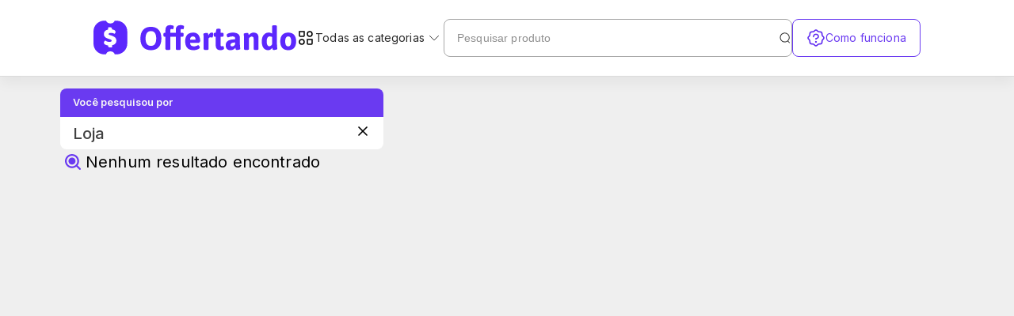

--- FILE ---
content_type: text/html; charset=utf-8
request_url: https://www.offertando.com.br/loja/drogasil
body_size: 8314
content:
<!DOCTYPE html><html lang="pt-br"><head><meta charSet="utf-8"/><meta name="viewport" content="width=device-width, initial-scale=1"/><link rel="preload" href="/_next/static/media/e4af272ccee01ff0-s.p.woff2" as="font" crossorigin="" type="font/woff2"/><link rel="stylesheet" href="/_next/static/css/dda0187f8d4934d3.css" data-precedence="next"/><link rel="stylesheet" href="/_next/static/css/41c00b5e8782487c.css" data-precedence="next"/><link rel="preload" as="script" fetchPriority="low" href="/_next/static/chunks/webpack-b54641d41807c810.js"/><script src="/_next/static/chunks/fd9d1056-355aacde4373f460.js" async="" type="62f3007523d39ee154fddb8f-text/javascript"></script><script src="/_next/static/chunks/938-bce51e784b7c44c8.js" async="" type="62f3007523d39ee154fddb8f-text/javascript"></script><script src="/_next/static/chunks/main-app-c2262fabe6cbdbe6.js" async="" type="62f3007523d39ee154fddb8f-text/javascript"></script><script src="/_next/static/chunks/573-7008f0501349dfd0.js" async="" type="62f3007523d39ee154fddb8f-text/javascript"></script><script src="/_next/static/chunks/396-7e669cd395afc726.js" async="" type="62f3007523d39ee154fddb8f-text/javascript"></script><script src="/_next/static/chunks/989-522924024cb5a5df.js" async="" type="62f3007523d39ee154fddb8f-text/javascript"></script><script src="/_next/static/chunks/214-80e969b68fd4e905.js" async="" type="62f3007523d39ee154fddb8f-text/javascript"></script><script src="/_next/static/chunks/app/layout-f26df15f1eda128f.js" async="" type="62f3007523d39ee154fddb8f-text/javascript"></script><script src="/_next/static/chunks/app/not-found-3d91f2fa09ee5313.js" async="" type="62f3007523d39ee154fddb8f-text/javascript"></script><script src="/_next/static/chunks/230-3df7a6e378eddcf2.js" async="" type="62f3007523d39ee154fddb8f-text/javascript"></script><script src="/_next/static/chunks/22-c5883db84a6dec24.js" async="" type="62f3007523d39ee154fddb8f-text/javascript"></script><script src="/_next/static/chunks/569-30add308897b856a.js" async="" type="62f3007523d39ee154fddb8f-text/javascript"></script><script src="/_next/static/chunks/486-493d379796a4e92c.js" async="" type="62f3007523d39ee154fddb8f-text/javascript"></script><script src="/_next/static/chunks/492-a808d1920b84bf45.js" async="" type="62f3007523d39ee154fddb8f-text/javascript"></script><script src="/_next/static/chunks/app/loja/%5Bslug%5D/page-c083624407f59711.js" async="" type="62f3007523d39ee154fddb8f-text/javascript"></script><link rel="preload" href="https://www.googletagmanager.com/gtag/js?id=G-JYT9E4N4TF" as="script"/><title>Ofertas, promoções e descontos das melhores lojas nacionais - Offertando</title><meta name="description" content="Encontre as melhores promoções, ofertas, cupons de desconto no Offertando, economize na hora de comprar aqui!"/><link rel="icon" href="/favicon.ico" type="image/x-icon" sizes="256x256"/><meta name="next-size-adjust"/><script src="/_next/static/chunks/polyfills-c67a75d1b6f99dc8.js" noModule="" type="62f3007523d39ee154fddb8f-text/javascript"></script><style data-styled="" data-styled-version="6.1.13">.bmxWdK{font-family:inherit;box-sizing:border-box;width:6.375rem;height:3rem;padding:1rem 2rem;border-radius:0.5rem;cursor:pointer;display:flex;align-items:center;justify-content:center;flex-direction:row-reverse;gap:4px;text-decoration:none;transition:background-color 0.2s ease-in-out,color 0.2s ease-in-out;}/*!sc*/
data-styled.g4[id="sc-8a11d421-0"]{content:"bmxWdK,"}/*!sc*/
.eTtCfX{background-color:transparent;color:#292929;border:none;}/*!sc*/
.eTtCfX:hover{color:#5C5C5C;}/*!sc*/
.eTtCfX:active,.eTtCfX:focus{color:#000000;border:none;}/*!sc*/
.eTtCfX:disabled{color:#8F8F8F;border:none;cursor:not-allowed;}/*!sc*/
data-styled.g6[id="sc-8a11d421-2"]{content:"eTtCfX,"}/*!sc*/
.cxNnDl{font-size:1rem;font-style:normal;font-weight:500;line-height:1.5rem;letter-spacing:0px;white-space:nowrap;}/*!sc*/
data-styled.g7[id="sc-8a11d421-3"]{content:"cxNnDl,"}/*!sc*/
.vnXNh{all:unset;display:flex;align-items:center;justify-content:center;gap:0.5rem;cursor:pointer;border-radius:0.5rem;}/*!sc*/
@media (min-width:1024px){.vnXNh{box-sizing:border-box;width:10.125rem;height:3rem;background-color:#FFFFFF;border:1px solid #6A3AF1;}}/*!sc*/
data-styled.g19[id="sc-6fe43f25-0"]{content:"vnXNh,"}/*!sc*/
.fkA-dxg{font-size:0.875rem;font-style:normal;font-weight:400;line-height:1rem;letter-spacing:0.15px;color:#6A3AF1;display:none;}/*!sc*/
@media (min-width:1024px){.fkA-dxg{display:inline;}}/*!sc*/
data-styled.g20[id="sc-6fe43f25-1"]{content:"fkA-dxg,"}/*!sc*/
.vrcer{display:flex;align-items:center;justify-content:center;gap:1rem;}/*!sc*/
@media (min-width:1440px){.vrcer{gap:2rem;}}/*!sc*/
data-styled.g21[id="sc-c4ee8387-0"]{content:"vrcer,"}/*!sc*/
.gFkdQj{all:unset;cursor:pointer;height:3rem;white-space:nowrap;display:flex;align-items:center;gap:0.25rem;}/*!sc*/
.gFkdQj:hover{color:#6A3AF1;}/*!sc*/
data-styled.g22[id="sc-c4ee8387-1"]{content:"gFkdQj,"}/*!sc*/
.gREnoq{font-size:0.875rem;font-style:normal;font-weight:400;line-height:1rem;letter-spacing:0.15px;color:#292929;}/*!sc*/
data-styled.g23[id="sc-c4ee8387-2"]{content:"gREnoq,"}/*!sc*/
.boIsDv{box-sizing:border-box;display:flex;max-width:100%;width:100%;height:3rem;align-items:center;gap:10px;border-radius:0.5rem;background-color:#F5F5F5;padding-inline:0 0.75rem;}/*!sc*/
data-styled.g26[id="sc-874c7dd2-0"]{content:"boIsDv,"}/*!sc*/
.dgZVuk{padding:1rem;flex-grow:1;border:0;background:transparent;font-size:0.875rem;font-style:normal;font-weight:400;line-height:1rem;letter-spacing:0.15px;color:#000000;outline:none;overflow:hidden;width:100%;}/*!sc*/
.dgZVuk::placeholder{color:#8F8F8F;max-width:100%;overflow:hidden;white-space:nowrap;text-overflow:ellipsis;}/*!sc*/
data-styled.g27[id="sc-874c7dd2-1"]{content:"dgZVuk,"}/*!sc*/
.eeVaVX{cursor:pointer;width:16px;height:16px;}/*!sc*/
data-styled.g28[id="sc-874c7dd2-2"]{content:"eeVaVX,"}/*!sc*/
.guvVAS{box-sizing:border-box;display:flex;flex-direction:column;width:100%;max-width:100%;position:fixed;top:0;z-index:3;background-color:#FFFFFF;border-bottom:1px solid #DBDBDB;box-shadow:0 0.5rem 1rem rgba(0,0,0,0.05);}/*!sc*/
@media (min-width:1024px){.guvVAS{align-items:center;justify-content:center;}}/*!sc*/
data-styled.g34[id="sc-28b6e9fd-0"]{content:"guvVAS,"}/*!sc*/
.htEtv{box-sizing:border-box;display:flex;align-items:center;justify-content:space-between;max-width:100%;width:100%;gap:1rem;padding:0.5rem 1rem;}/*!sc*/
@media (min-width:600px){.htEtv{padding-inline:0;margin:0 auto;max-width:34rem;}}/*!sc*/
@media (min-width:900px){.htEtv{padding-inline:0;margin:0 auto;max-width:52.5rem;}}/*!sc*/
@media (min-width:1024px){.htEtv{padding:1rem;max-width:70.5rem;flex-shrink:0;justify-content:center;}}/*!sc*/
@media (min-width:1200px){.htEtv{gap:1.5rem;}}/*!sc*/
data-styled.g35[id="sc-28b6e9fd-1"]{content:"htEtv,"}/*!sc*/
.jXfqHY{box-sizing:border-box;width:100%;max-width:100%;height:4rem;display:flex;align-items:center;justify-content:center;padding:0 1rem;background-color:#FFFFFF;border-top:1px solid #DBDBDB;}/*!sc*/
@media (min-width:1024px){.jXfqHY{display:none;}}/*!sc*/
data-styled.g36[id="sc-28b6e9fd-2"]{content:"jXfqHY,"}/*!sc*/
.laWcfp{position:relative;height:4rem;width:12rem;}/*!sc*/
@media (min-width:425px){.laWcfp{width:14rem;}}/*!sc*/
@media (min-width:1200px){.laWcfp{width:16rem;}}/*!sc*/
data-styled.g37[id="sc-28b6e9fd-3"]{content:"laWcfp,"}/*!sc*/
.pqnCB{max-width:100%;width:100%;display:flex;align-items:center;gap:0.5rem;justify-content:center;}/*!sc*/
data-styled.g38[id="sc-28b6e9fd-4"]{content:"pqnCB,"}/*!sc*/
.bZmNzq{font-size:1rem;font-style:normal;font-weight:500;line-height:1.5rem;letter-spacing:0px;background-color:#F1F1F1;color:#424242;}/*!sc*/
@media (min-width:425px){.bZmNzq{font-size:1.25rem;font-style:normal;font-weight:600;line-height:1.5rem;letter-spacing:0.15px;}}/*!sc*/
@media (min-width:1024px){.bZmNzq{display:none;}}/*!sc*/
data-styled.g39[id="sc-28b6e9fd-5"]{content:"bZmNzq,"}/*!sc*/
.fNfzXs{display:flex;align-items:center;justify-content:center;gap:1rem;max-width:100%;}/*!sc*/
@media (min-width:1024px){.fNfzXs{display:none;}}/*!sc*/
data-styled.g40[id="sc-28b6e9fd-6"]{content:"fNfzXs,"}/*!sc*/
.dXllJb{display:none;}/*!sc*/
@media (min-width:1024px){.dXllJb{display:flex;}}/*!sc*/
data-styled.g41[id="sc-28b6e9fd-7"]{content:"dXllJb,"}/*!sc*/
.gZmNoR.gZmNoR{width:12.5rem;}/*!sc*/
@media (min-width:1024px){.gZmNoR.gZmNoR{background-color:#FFFFFF;border:1px solid #A8A8A8;}}/*!sc*/
@media (min-width:1200px){.gZmNoR.gZmNoR{width:27.5rem;}}/*!sc*/
data-styled.g42[id="sc-28b6e9fd-8"]{content:"gZmNoR,"}/*!sc*/
@media (min-width:600px){.eRWbJB{padding:0;margin:0 auto;max-width:34rem;}}/*!sc*/
@media (min-width:900px){.eRWbJB{margin:0 auto;max-width:52.5rem;}}/*!sc*/
data-styled.g46[id="sc-28b6e9fd-12"]{content:"eRWbJB,"}/*!sc*/
.fYkBdu{box-sizing:border-box;border:1px solid #E2E5F2;border-radius:1rem;display:flex;height:12rem;overflow:hidden;flex-direction:column;width:calc(100vw - 1rem);max-width:100%;}/*!sc*/
@media (min-width:600px){.fYkBdu{height:24.5rem;flex:0 0 16.5rem;width:auto;}}/*!sc*/
data-styled.g130[id="sc-c73f0b2a-0"]{content:"fYkBdu,"}/*!sc*/
.emZjTS{position:relative;flex:1 0 12rem;border-radius:1rem;text-decoration:none;overflow:hidden;background-color:#FFFFFF;display:flex;flex-direction:column;}/*!sc*/
@media (min-width:600px){.emZjTS{flex:1 0 16.5rem;max-width:16.5rem;}}/*!sc*/
data-styled.g131[id="sc-c73f0b2a-1"]{content:"emZjTS,"}/*!sc*/
.bsjmCd{position:relative;flex:1;display:flex;padding:1rem 0.75rem;flex-direction:row;align-items:center;cursor:pointer;text-decoration:none;gap:0.5rem;border-radius:1rem;}/*!sc*/
@media (min-width:600px){.bsjmCd{flex-direction:column;padding:1rem 0.75rem;}}/*!sc*/
data-styled.g132[id="sc-c73f0b2a-2"]{content:"bsjmCd,"}/*!sc*/
.dwbgbE{position:relative;border-radius:0.5rem;width:5rem;height:5rem;background-color:#DBDBDB;animation:eiCCZ 2s cubic-bezier(0.4,0,0.6,1) infinite;}/*!sc*/
@media (min-width:360px){.dwbgbE{width:6rem;height:6rem;}}/*!sc*/
@media (min-width:600px){.dwbgbE{width:11.5rem;height:11.5rem;}}/*!sc*/
data-styled.g133[id="sc-c73f0b2a-3"]{content:"dwbgbE,"}/*!sc*/
.lmcZQ{width:100%;display:flex;flex-direction:column;gap:0.5rem;border-radius:1rem;}/*!sc*/
data-styled.g134[id="sc-c73f0b2a-4"]{content:"lmcZQ,"}/*!sc*/
.ranie{border-radius:0.5rem;height:2rem;background-color:#DBDBDB;animation:eiCCZ 2s cubic-bezier(0.4,0,0.6,1) infinite;}/*!sc*/
data-styled.g135[id="sc-c73f0b2a-5"]{content:"ranie,"}/*!sc*/
.lmuhMF{box-sizing:border-box;width:100%;max-height:4rem;padding:1rem;display:flex;align-items:center;gap:0.5rem;background-color:#F5F5F5;}/*!sc*/
data-styled.g136[id="sc-c73f0b2a-6"]{content:"lmuhMF,"}/*!sc*/
.kIbrfI{width:3rem;height:2.5rem;border-radius:50%;background-color:#DBDBDB;animation:eiCCZ 2s cubic-bezier(0.4,0,0.6,1) infinite;}/*!sc*/
data-styled.g137[id="sc-c73f0b2a-7"]{content:"kIbrfI,"}/*!sc*/
.yFoej{height:1.5rem;border-radius:0.5rem;width:100%;background-color:#DBDBDB;animation:eiCCZ 1.5s infinite alternate;}/*!sc*/
data-styled.g138[id="sc-c73f0b2a-8"]{content:"yFoej,"}/*!sc*/
.cCoAei{border-radius:0.5rem;height:1.5rem;width:50%;background-color:#DBDBDB;animation:eiCCZ 1.5s infinite alternate;}/*!sc*/
data-styled.g139[id="sc-c73f0b2a-9"]{content:"cCoAei,"}/*!sc*/
.gVYITs{flex:1;display:flex;justify-content:center;align-items:center;}/*!sc*/
data-styled.g140[id="sc-c73f0b2a-10"]{content:"gVYITs,"}/*!sc*/
.kKdnil{animation:gCOFPj 2s linear infinite;width:32px;height:32px;}/*!sc*/
data-styled.g141[id="sc-51eb2212-0"]{content:"kKdnil,"}/*!sc*/
.eIPvvl{width:100%;display:flex;justify-content:center;align-items:center;}/*!sc*/
data-styled.g142[id="sc-7a5d3495-0"]{content:"eIPvvl,"}/*!sc*/
.fAWfSW{width:100%;height:100%;display:flex;flex-direction:column;justify-content:center;align-items:center;position:relative;}/*!sc*/
data-styled.g143[id="sc-7a5d3495-1"]{content:"fAWfSW,"}/*!sc*/
.hMcqQM{box-sizing:border-box;max-width:100%;width:max-content;flex:0 0 16.5rem;}/*!sc*/
data-styled.g144[id="sc-7a5d3495-2"]{content:"hMcqQM,"}/*!sc*/
.fsMFFs{box-sizing:border-box;width:100%;max-width:100%;padding-bottom:1rem;margin:0 auto;display:flex;gap:1rem;align-items:center;flex-wrap:wrap;}/*!sc*/
@media (min-width:600px){.fsMFFs{max-width:34rem;}}/*!sc*/
@media (min-width:900px){.fsMFFs{max-width:52.5rem;gap:1.5rem;}}/*!sc*/
@media (min-width:1200px){.fsMFFs{max-width:70.5rem;}}/*!sc*/
data-styled.g145[id="sc-1d390553-0"]{content:"fsMFFs,"}/*!sc*/
@keyframes eiCCZ{0%,100%{opacity:0.8;}50%{opacity:0.3;}}/*!sc*/
data-styled.g155[id="sc-keyframes-eiCCZ"]{content:"eiCCZ,"}/*!sc*/
@keyframes gCOFPj{from{transform:rotate(360deg);}to{transform:rotate(0deg);}}/*!sc*/
data-styled.g156[id="sc-keyframes-gCOFPj"]{content:"gCOFPj,"}/*!sc*/
.gJkoEt{display:flex;flex-direction:column;width:100%;max-width:25.5rem;background-color:#FFFFFF;border-radius:0.5rem;overflow:hidden;}/*!sc*/
data-styled.g157[id="sc-3f9c403a-0"]{content:"gJkoEt,"}/*!sc*/
.jbCqlW{background-color:#6A3AF1;padding:0.5rem 1rem;font-size:0.8rem;font-style:normal;font-weight:400;line-height:1.25rem;letter-spacing:0px;color:#F5F5F5;font-weight:600;}/*!sc*/
data-styled.g158[id="sc-3f9c403a-1"]{content:"jbCqlW,"}/*!sc*/
.lcfurg{padding:0.5rem 1rem;display:flex;justify-content:space-between;align-items:center;color:#424242;font-size:1.25rem;font-style:normal;font-weight:600;line-height:1.5rem;letter-spacing:0.15px;font-weight:500;}/*!sc*/
data-styled.g159[id="sc-3f9c403a-2"]{content:"lcfurg,"}/*!sc*/
.bdGzmg{display:flex;align-items:center;gap:0.5rem;}/*!sc*/
data-styled.g160[id="sc-c8c4c18f-0"]{content:"bdGzmg,"}/*!sc*/
.hvMcut{font-size:1rem;font-style:normal;font-weight:500;line-height:1.5rem;letter-spacing:0px;font-weight:400;}/*!sc*/
@media (min-width:600px){.hvMcut{font-size:1.25rem;font-style:normal;font-weight:600;line-height:1.5rem;letter-spacing:0.15px;font-weight:400;}}/*!sc*/
data-styled.g161[id="sc-c8c4c18f-1"]{content:"hvMcut,"}/*!sc*/
.ieSlVQ{display:flex;flex-direction:column;gap:0.5rem;max-height:100vh;margin-top:9.5rem;}/*!sc*/
@media (min-width:600px){.ieSlVQ{gap:1rem;}}/*!sc*/
@media (min-width:768px){.ieSlVQ{gap:1.5rem;}}/*!sc*/
@media (min-width:1024px){.ieSlVQ{margin-top:6rem;}}/*!sc*/
data-styled.g162[id="sc-a1f169e6-0"]{content:"ieSlVQ,"}/*!sc*/
.iNxWDG{display:flex;flex-direction:column;align-items:center;gap:0.5rem;margin-top:0.5rem;padding:0 0.5rem;}/*!sc*/
@media (min-width:360px){.iNxWDG{margin-top:1rem;padding:0 1rem;}}/*!sc*/
@media (min-width:768px){.iNxWDG{gap:1rem;}}/*!sc*/
data-styled.g163[id="sc-a1f169e6-1"]{content:"iNxWDG,"}/*!sc*/
.eeRqSI{box-sizing:border-box;width:100%;max-width:100%;}/*!sc*/
@media (min-width:600px){.eeRqSI{max-width:34rem;}}/*!sc*/
@media (min-width:900px){.eeRqSI{max-width:52.5rem;}}/*!sc*/
@media (min-width:1200px){.eeRqSI{max-width:70.5rem;}}/*!sc*/
data-styled.g164[id="sc-a1f169e6-2"]{content:"eeRqSI,"}/*!sc*/
</style></head><body class="__className_f367f3"><style>#nprogress{pointer-events:none}#nprogress .bar{background:#6A3AF1;position:fixed;z-index:1600;top: 0;left:0;width:100%;height:4px}#nprogress .peg{display:block;position:absolute;right:0;width:100px;height:100%;box-shadow:0 0 10px #6A3AF1,0 0 5px #6A3AF1;opacity:1;-webkit-transform:rotate(3deg) translate(0px,-4px);-ms-transform:rotate(3deg) translate(0px,-4px);transform:rotate(3deg) translate(0px,-4px)}#nprogress .spinner{display:block;position:fixed;z-index:1600;top: 15px;right:15px}#nprogress .spinner-icon{width:18px;height:18px;box-sizing:border-box;border:2px solid transparent;border-top-color:#6A3AF1;border-left-color:#6A3AF1;border-radius:50%;-webkit-animation:nprogress-spinner 400ms linear infinite;animation:nprogress-spinner 400ms linear infinite}.nprogress-custom-parent{overflow:hidden;position:relative}.nprogress-custom-parent #nprogress .bar,.nprogress-custom-parent #nprogress .spinner{position:absolute}@-webkit-keyframes nprogress-spinner{0%{-webkit-transform:rotate(0deg)}100%{-webkit-transform:rotate(360deg)}}@keyframes nprogress-spinner{0%{transform:rotate(0deg)}100%{transform:rotate(360deg)}}</style><div style="position:fixed;z-index:9999;top:16px;left:16px;right:16px;bottom:16px;pointer-events:none"></div><div style="display:flex;flex-direction:column"><header class="sc-28b6e9fd-0 guvVAS"><div class="sc-28b6e9fd-1 htEtv"><div class="sc-28b6e9fd-6 fNfzXs"><img alt="Icone de menu" loading="lazy" width="32" height="32" decoding="async" data-nimg="1" style="color:transparent" src="/assets/icons/hamburguer_icon.svg"/></div><a href="/"><div class="sc-28b6e9fd-3 laWcfp"><img alt="Logo da empresa" loading="lazy" decoding="async" data-nimg="fill" style="position:absolute;height:100%;width:100%;left:0;top:0;right:0;bottom:0;color:transparent" src="/assets/logo.svg"/></div></a><div class="sc-28b6e9fd-6 fNfzXs"><button class="sc-6fe43f25-0 vnXNh"><img alt="Icone de como funciona" loading="lazy" width="24" height="24" decoding="async" data-nimg="1" style="color:transparent" src="/assets/icons/polygon_question_mark.svg"/><span class="sc-6fe43f25-1 fkA-dxg">Como funciona</span></button></div><div style="gap:1.5rem" class="sc-28b6e9fd-7 dXllJb"><nav class="sc-c4ee8387-0 vrcer"><button class="sc-c4ee8387-1 gFkdQj"><img alt="Icone de lista de categorias" loading="lazy" width="24" height="24" decoding="async" data-nimg="1" style="color:transparent" src="/assets/icons/category_thin.svg"/><p class="sc-c4ee8387-2 gREnoq">Todas as categorias</p><img alt="Icone de seta para baixo" loading="lazy" width="24" height="24" decoding="async" data-nimg="1" style="color:transparent" src="/assets/icons/caret_down.svg"/></button></nav><div><div class="sc-874c7dd2-0 boIsDv sc-28b6e9fd-8 gZmNoR"><input placeholder="Pesquisar produto" autoComplete="off" class="sc-874c7dd2-1 dgZVuk" name="search" value=""/><img alt="search_icon_app" loading="lazy" width="24" height="24" decoding="async" data-nimg="1" class="sc-874c7dd2-2 eeVaVX" style="color:transparent" src="/assets/icons/search_icon_app.svg"/></div></div></div><div class="sc-28b6e9fd-7 dXllJb"><button class="sc-6fe43f25-0 vnXNh"><img alt="Icone de como funciona" loading="lazy" width="24" height="24" decoding="async" data-nimg="1" style="color:transparent" src="/assets/icons/polygon_question_mark.svg"/><span class="sc-6fe43f25-1 fkA-dxg">Como funciona</span></button></div></div><div class="sc-28b6e9fd-2 jXfqHY"><div style="width:100%" class="sc-28b6e9fd-6 sc-28b6e9fd-12 fNfzXs eRWbJB"><div class="sc-28b6e9fd-4 pqnCB"><div style="width:100%"><div class="sc-874c7dd2-0 boIsDv"><input placeholder="Pesquisar produto" autoComplete="off" class="sc-874c7dd2-1 dgZVuk" name="search" value=""/><img alt="search_icon_app" loading="lazy" width="24" height="24" decoding="async" data-nimg="1" class="sc-874c7dd2-2 eeVaVX" style="color:transparent" src="/assets/icons/search_icon_app.svg"/></div></div><button class="sc-8a11d421-0 sc-8a11d421-2 bmxWdK eTtCfX sc-28b6e9fd-5 bZmNzq" width="6.375rem" height="3rem"><img alt="Filtros" loading="lazy" width="24" height="24" decoding="async" data-nimg="1" style="color:transparent" src="/assets/icons/filter_black.svg"/><p class="sc-8a11d421-3 cxNnDl">Filtros</p></button></div></div><div class="sc-28b6e9fd-7 dXllJb"><nav class="sc-c4ee8387-0 vrcer"><button class="sc-c4ee8387-1 gFkdQj"><img alt="Icone de lista de categorias" loading="lazy" width="24" height="24" decoding="async" data-nimg="1" style="color:transparent" src="/assets/icons/category_thin.svg"/><p class="sc-c4ee8387-2 gREnoq">Todas as categorias</p><img alt="Icone de seta para baixo" loading="lazy" width="24" height="24" decoding="async" data-nimg="1" style="color:transparent" src="/assets/icons/caret_down.svg"/></button></nav></div></div></header><div class="sc-a1f169e6-0 ieSlVQ"><div class="sc-a1f169e6-1 iNxWDG"><div class="sc-a1f169e6-2 eeRqSI"><div class="sc-3f9c403a-0 gJkoEt"><div class="sc-3f9c403a-1 jbCqlW"><p>Você pesquisou por</p></div><div class="sc-3f9c403a-2 lcfurg"><p>Loja</p><a href="/"><img alt="Ícone de limpar pesquisa" loading="lazy" width="20" height="20" decoding="async" data-nimg="1" style="color:transparent" src="/assets/icons/close.svg"/></a></div></div></div><div class="sc-a1f169e6-2 eeRqSI"><div class="sc-c8c4c18f-0 bdGzmg"><img alt="Ícone de feedback de pesquisa" loading="lazy" width="32" height="32" decoding="async" data-nimg="1" style="color:transparent" src="/assets/icons/search_brand.svg"/><p class="sc-c8c4c18f-1 hvMcut">Nenhum resultado encontrado</p></div></div><div class="sc-1d390553-0 fsMFFs"><div class="sc-7a5d3495-2 hMcqQM"><div class="sc-c73f0b2a-0 fYkBdu"><div class="sc-c73f0b2a-1 emZjTS"><div class="sc-c73f0b2a-6 lmuhMF"><div class="sc-c73f0b2a-7 kIbrfI"></div><div class="sc-c73f0b2a-8 yFoej"></div></div><div class="sc-c73f0b2a-2 bsjmCd"><div class="sc-c73f0b2a-10 gVYITs"><div class="sc-c73f0b2a-3 dwbgbE"></div></div><div class="sc-c73f0b2a-4 lmcZQ"><div class="sc-c73f0b2a-5 ranie"></div><div class="sc-c73f0b2a-9 cCoAei"></div></div></div></div></div></div><div class="sc-c73f0b2a-0 fYkBdu"><div class="sc-c73f0b2a-1 emZjTS"><div class="sc-c73f0b2a-6 lmuhMF"><div class="sc-c73f0b2a-7 kIbrfI"></div><div class="sc-c73f0b2a-8 yFoej"></div></div><div class="sc-c73f0b2a-2 bsjmCd"><div class="sc-c73f0b2a-10 gVYITs"><div class="sc-c73f0b2a-3 dwbgbE"></div></div><div class="sc-c73f0b2a-4 lmcZQ"><div class="sc-c73f0b2a-5 ranie"></div><div class="sc-c73f0b2a-9 cCoAei"></div></div></div></div></div><div class="sc-c73f0b2a-0 fYkBdu"><div class="sc-c73f0b2a-1 emZjTS"><div class="sc-c73f0b2a-6 lmuhMF"><div class="sc-c73f0b2a-7 kIbrfI"></div><div class="sc-c73f0b2a-8 yFoej"></div></div><div class="sc-c73f0b2a-2 bsjmCd"><div class="sc-c73f0b2a-10 gVYITs"><div class="sc-c73f0b2a-3 dwbgbE"></div></div><div class="sc-c73f0b2a-4 lmcZQ"><div class="sc-c73f0b2a-5 ranie"></div><div class="sc-c73f0b2a-9 cCoAei"></div></div></div></div></div><div class="sc-c73f0b2a-0 fYkBdu"><div class="sc-c73f0b2a-1 emZjTS"><div class="sc-c73f0b2a-6 lmuhMF"><div class="sc-c73f0b2a-7 kIbrfI"></div><div class="sc-c73f0b2a-8 yFoej"></div></div><div class="sc-c73f0b2a-2 bsjmCd"><div class="sc-c73f0b2a-10 gVYITs"><div class="sc-c73f0b2a-3 dwbgbE"></div></div><div class="sc-c73f0b2a-4 lmcZQ"><div class="sc-c73f0b2a-5 ranie"></div><div class="sc-c73f0b2a-9 cCoAei"></div></div></div></div></div><div class="sc-c73f0b2a-0 fYkBdu"><div class="sc-c73f0b2a-1 emZjTS"><div class="sc-c73f0b2a-6 lmuhMF"><div class="sc-c73f0b2a-7 kIbrfI"></div><div class="sc-c73f0b2a-8 yFoej"></div></div><div class="sc-c73f0b2a-2 bsjmCd"><div class="sc-c73f0b2a-10 gVYITs"><div class="sc-c73f0b2a-3 dwbgbE"></div></div><div class="sc-c73f0b2a-4 lmcZQ"><div class="sc-c73f0b2a-5 ranie"></div><div class="sc-c73f0b2a-9 cCoAei"></div></div></div></div></div><div class="sc-c73f0b2a-0 fYkBdu"><div class="sc-c73f0b2a-1 emZjTS"><div class="sc-c73f0b2a-6 lmuhMF"><div class="sc-c73f0b2a-7 kIbrfI"></div><div class="sc-c73f0b2a-8 yFoej"></div></div><div class="sc-c73f0b2a-2 bsjmCd"><div class="sc-c73f0b2a-10 gVYITs"><div class="sc-c73f0b2a-3 dwbgbE"></div></div><div class="sc-c73f0b2a-4 lmcZQ"><div class="sc-c73f0b2a-5 ranie"></div><div class="sc-c73f0b2a-9 cCoAei"></div></div></div></div></div><div class="sc-c73f0b2a-0 fYkBdu"><div class="sc-c73f0b2a-1 emZjTS"><div class="sc-c73f0b2a-6 lmuhMF"><div class="sc-c73f0b2a-7 kIbrfI"></div><div class="sc-c73f0b2a-8 yFoej"></div></div><div class="sc-c73f0b2a-2 bsjmCd"><div class="sc-c73f0b2a-10 gVYITs"><div class="sc-c73f0b2a-3 dwbgbE"></div></div><div class="sc-c73f0b2a-4 lmcZQ"><div class="sc-c73f0b2a-5 ranie"></div><div class="sc-c73f0b2a-9 cCoAei"></div></div></div></div></div><div class="sc-7a5d3495-1 fAWfSW"><div class="sc-7a5d3495-0 eIPvvl"><div class="sc-51eb2212-0 kKdnil"><img alt="Carregando..." loading="lazy" width="32" height="32" decoding="async" data-nimg="1" style="color:transparent" srcSet="/_next/image?url=%2Fassets%2Fspinner.png&amp;w=32&amp;q=75 1x, /_next/image?url=%2Fassets%2Fspinner.png&amp;w=64&amp;q=75 2x" src="/_next/image?url=%2Fassets%2Fspinner.png&amp;w=64&amp;q=75"/></div></div></div></div></div><div id="load-next-page-div"></div></div></div><script src="/_next/static/chunks/webpack-b54641d41807c810.js" async="" type="62f3007523d39ee154fddb8f-text/javascript"></script><script type="62f3007523d39ee154fddb8f-text/javascript">(self.__next_f=self.__next_f||[]).push([0]);self.__next_f.push([2,null])</script><script type="62f3007523d39ee154fddb8f-text/javascript">self.__next_f.push([1,"1:HL[\"/_next/static/media/e4af272ccee01ff0-s.p.woff2\",\"font\",{\"crossOrigin\":\"\",\"type\":\"font/woff2\"}]\n2:HL[\"/_next/static/css/dda0187f8d4934d3.css\",\"style\"]\n0:\"$L3\"\n"])</script><script type="62f3007523d39ee154fddb8f-text/javascript">self.__next_f.push([1,"4:HL[\"/_next/static/css/41c00b5e8782487c.css\",\"style\"]\n"])</script><script type="62f3007523d39ee154fddb8f-text/javascript">self.__next_f.push([1,"5:I[47690,[],\"\"]\n8:I[5613,[],\"\"]\na:I[31778,[],\"\"]\nd:I[48955,[],\"\"]\n9:[\"slug\",\"drogasil\",\"d\"]\n"])</script><script type="62f3007523d39ee154fddb8f-text/javascript">self.__next_f.push([1,"3:[[[\"$\",\"link\",\"0\",{\"rel\":\"stylesheet\",\"href\":\"/_next/static/css/dda0187f8d4934d3.css\",\"precedence\":\"next\",\"crossOrigin\":\"$undefined\"}]],[\"$\",\"$L5\",null,{\"buildId\":\"gk1ur3DkdjA1dBq33aGbL\",\"assetPrefix\":\"\",\"initialCanonicalUrl\":\"/loja/drogasil\",\"initialTree\":[\"\",{\"children\":[\"loja\",{\"children\":[[\"slug\",\"drogasil\",\"d\"],{\"children\":[\"__PAGE__\",{}]}]}]},\"$undefined\",\"$undefined\",true],\"initialSeedData\":[\"\",{\"children\":[\"loja\",{\"children\":[[\"slug\",\"drogasil\",\"d\"],{\"children\":[\"__PAGE__\",{},[\"$L6\",\"$L7\",null]]},[\"$\",\"$L8\",null,{\"parallelRouterKey\":\"children\",\"segmentPath\":[\"children\",\"loja\",\"children\",\"$9\",\"children\"],\"loading\":\"$undefined\",\"loadingStyles\":\"$undefined\",\"loadingScripts\":\"$undefined\",\"hasLoading\":false,\"error\":\"$undefined\",\"errorStyles\":\"$undefined\",\"errorScripts\":\"$undefined\",\"template\":[\"$\",\"$La\",null,{}],\"templateStyles\":\"$undefined\",\"templateScripts\":\"$undefined\",\"notFound\":\"$undefined\",\"notFoundStyles\":\"$undefined\",\"styles\":[[\"$\",\"link\",\"0\",{\"rel\":\"stylesheet\",\"href\":\"/_next/static/css/41c00b5e8782487c.css\",\"precedence\":\"next\",\"crossOrigin\":\"$undefined\"}]]}]]},[\"$\",\"$L8\",null,{\"parallelRouterKey\":\"children\",\"segmentPath\":[\"children\",\"loja\",\"children\"],\"loading\":\"$undefined\",\"loadingStyles\":\"$undefined\",\"loadingScripts\":\"$undefined\",\"hasLoading\":false,\"error\":\"$undefined\",\"errorStyles\":\"$undefined\",\"errorScripts\":\"$undefined\",\"template\":[\"$\",\"$La\",null,{}],\"templateStyles\":\"$undefined\",\"templateScripts\":\"$undefined\",\"notFound\":\"$undefined\",\"notFoundStyles\":\"$undefined\",\"styles\":null}]]},[null,\"$Lb\",null]],\"initialHead\":[false,\"$Lc\"],\"globalErrorComponent\":\"$d\"}]]\n"])</script><script type="62f3007523d39ee154fddb8f-text/javascript">self.__next_f.push([1,"e:I[33955,[\"573\",\"static/chunks/573-7008f0501349dfd0.js\",\"396\",\"static/chunks/396-7e669cd395afc726.js\",\"989\",\"static/chunks/989-522924024cb5a5df.js\",\"214\",\"static/chunks/214-80e969b68fd4e905.js\",\"185\",\"static/chunks/app/layout-f26df15f1eda128f.js\"],\"\"]\nf:I[25408,[\"573\",\"static/chunks/573-7008f0501349dfd0.js\",\"396\",\"static/chunks/396-7e669cd395afc726.js\",\"989\",\"static/chunks/989-522924024cb5a5df.js\",\"214\",\"static/chunks/214-80e969b68fd4e905.js\",\"185\",\"static/chunks/app/layout-f26df15f1eda128f.js\"],\"ThemeWrap"])</script><script type="62f3007523d39ee154fddb8f-text/javascript">self.__next_f.push([1,"per\"]\n10:I[52131,[\"573\",\"static/chunks/573-7008f0501349dfd0.js\",\"396\",\"static/chunks/396-7e669cd395afc726.js\",\"989\",\"static/chunks/989-522924024cb5a5df.js\",\"214\",\"static/chunks/214-80e969b68fd4e905.js\",\"185\",\"static/chunks/app/layout-f26df15f1eda128f.js\"],\"AuthProvider\"]\n11:I[54148,[\"573\",\"static/chunks/573-7008f0501349dfd0.js\",\"396\",\"static/chunks/396-7e669cd395afc726.js\",\"989\",\"static/chunks/989-522924024cb5a5df.js\",\"214\",\"static/chunks/214-80e969b68fd4e905.js\",\"185\",\"static/chunks/app/layout-f26df15f1eda"])</script><script type="62f3007523d39ee154fddb8f-text/javascript">self.__next_f.push([1,"128f.js\"],\"ReduxProvider\"]\n12:I[99336,[\"573\",\"static/chunks/573-7008f0501349dfd0.js\",\"396\",\"static/chunks/396-7e669cd395afc726.js\",\"989\",\"static/chunks/989-522924024cb5a5df.js\",\"214\",\"static/chunks/214-80e969b68fd4e905.js\",\"185\",\"static/chunks/app/layout-f26df15f1eda128f.js\"],\"CategoriesProvider\"]\n13:I[78778,[\"573\",\"static/chunks/573-7008f0501349dfd0.js\",\"396\",\"static/chunks/396-7e669cd395afc726.js\",\"989\",\"static/chunks/989-522924024cb5a5df.js\",\"214\",\"static/chunks/214-80e969b68fd4e905.js\",\"185\",\"static/chu"])</script><script type="62f3007523d39ee154fddb8f-text/javascript">self.__next_f.push([1,"nks/app/layout-f26df15f1eda128f.js\"],\"DropdownContextProvider\"]\n14:I[59905,[\"573\",\"static/chunks/573-7008f0501349dfd0.js\",\"396\",\"static/chunks/396-7e669cd395afc726.js\",\"989\",\"static/chunks/989-522924024cb5a5df.js\",\"214\",\"static/chunks/214-80e969b68fd4e905.js\",\"185\",\"static/chunks/app/layout-f26df15f1eda128f.js\"],\"ModalProvider\"]\n15:I[5925,[\"573\",\"static/chunks/573-7008f0501349dfd0.js\",\"396\",\"static/chunks/396-7e669cd395afc726.js\",\"989\",\"static/chunks/989-522924024cb5a5df.js\",\"214\",\"static/chunks/214-80e969b"])</script><script type="62f3007523d39ee154fddb8f-text/javascript">self.__next_f.push([1,"68fd4e905.js\",\"185\",\"static/chunks/app/layout-f26df15f1eda128f.js\"],\"Toaster\"]\n16:I[10777,[\"573\",\"static/chunks/573-7008f0501349dfd0.js\",\"396\",\"static/chunks/396-7e669cd395afc726.js\",\"989\",\"static/chunks/989-522924024cb5a5df.js\",\"214\",\"static/chunks/214-80e969b68fd4e905.js\",\"185\",\"static/chunks/app/layout-f26df15f1eda128f.js\"],\"Content\"]\n17:I[28667,[\"573\",\"static/chunks/573-7008f0501349dfd0.js\",\"160\",\"static/chunks/app/not-found-3d91f2fa09ee5313.js\"],\"\"]\n18:I[58325,[\"573\",\"static/chunks/573-7008f0501349dfd0"])</script><script type="62f3007523d39ee154fddb8f-text/javascript">self.__next_f.push([1,".js\",\"396\",\"static/chunks/396-7e669cd395afc726.js\",\"989\",\"static/chunks/989-522924024cb5a5df.js\",\"214\",\"static/chunks/214-80e969b68fd4e905.js\",\"185\",\"static/chunks/app/layout-f26df15f1eda128f.js\"],\"GoogleAnalytics\"]\n19:I[85935,[\"573\",\"static/chunks/573-7008f0501349dfd0.js\",\"396\",\"static/chunks/396-7e669cd395afc726.js\",\"989\",\"static/chunks/989-522924024cb5a5df.js\",\"214\",\"static/chunks/214-80e969b68fd4e905.js\",\"185\",\"static/chunks/app/layout-f26df15f1eda128f.js\"],\"\"]\n"])</script><script type="62f3007523d39ee154fddb8f-text/javascript">self.__next_f.push([1,"b:[\"$\",\"html\",null,{\"lang\":\"pt-br\",\"children\":[\"$\",\"body\",null,{\"className\":\"__className_f367f3\",\"children\":[[\"$\",\"$Le\",null,{\"color\":\"#6A3AF1\",\"showSpinner\":false,\"height\":4}],[\"$\",\"$Lf\",null,{\"children\":[\"$\",\"$L10\",null,{\"children\":[\"$\",\"$L11\",null,{\"children\":[\"$\",\"$L12\",null,{\"categories\":[{\"id\":3,\"created_at\":\"2023-03-04T13:07:48.412Z\",\"updated_at\":\"2023-03-04T13:07:48.412Z\",\"title\":\"Bebês e Crianças\",\"description\":\"As melhores ofertas, cupons e descontos em Bebês e Crianças você encontra aqui no Offertando\",\"slug\":\"bebês-e-crianças\",\"icon\":\"\",\"type\":\"all\"},{\"id\":4,\"created_at\":\"2023-03-04T13:07:49.879Z\",\"updated_at\":\"2023-11-11T19:19:43.000Z\",\"title\":\"Informática\",\"description\":\"As melhores ofertas, cupons e descontos em Informática você encontra aqui no Offertando\",\"slug\":\"informática\",\"icon\":\"\",\"type\":\"main\"},{\"id\":5,\"created_at\":\"2023-03-04T13:07:51.396Z\",\"updated_at\":\"2023-03-04T13:07:51.396Z\",\"title\":\"Eletrônicos, Áudio e Vídeo\",\"description\":\"As melhores ofertas, cupons e descontos em Eletrônicos, Áudio e Vídeo você encontra aqui no Offertando\",\"slug\":\"eletrônicos-áudio-e-vídeo\",\"icon\":\"\",\"type\":\"all\"},{\"id\":6,\"created_at\":\"2023-03-04T13:07:52.830Z\",\"updated_at\":\"2023-04-11T22:28:17.000Z\",\"title\":\"Moda e Calçados\",\"description\":\"As melhores ofertas, cupons e descontos em Moda e Calçados você encontra aqui no Offertando\",\"slug\":\"moda-e-calçados\",\"icon\":\"\",\"type\":\"main\"},{\"id\":7,\"created_at\":\"2023-03-04T13:08:08.961Z\",\"updated_at\":\"2023-03-04T13:08:08.961Z\",\"title\":\"Supermercado e Delivery\",\"description\":\"As melhores ofertas, cupons e descontos em Supermercado e Delivery você encontra aqui no Offertando\",\"slug\":\"supermercado-e-delivery\",\"icon\":\"\",\"type\":\"all\"},{\"id\":8,\"created_at\":\"2023-03-04T13:08:15.608Z\",\"updated_at\":\"2023-03-04T13:08:15.608Z\",\"title\":\"Perfumes e Beleza\",\"description\":\"As melhores ofertas, cupons e descontos em Perfumes e Beleza você encontra aqui no Offertando\",\"slug\":\"perfumes-e-beleza\",\"icon\":\"\",\"type\":\"all\"},{\"id\":9,\"created_at\":\"2023-03-04T13:08:21.479Z\",\"updated_at\":\"2023-11-11T19:19:24.000Z\",\"title\":\"Eletrodomésticos\",\"description\":\"As melhores ofertas, cupons e descontos em Eletrodomésticos você encontra aqui no Offertando\",\"slug\":\"eletrodomésticos\",\"icon\":\"\",\"type\":\"main\"},{\"id\":10,\"created_at\":\"2023-03-04T13:08:23.923Z\",\"updated_at\":\"2023-03-04T13:08:23.923Z\",\"title\":\"Games\",\"description\":\"As melhores ofertas, cupons e descontos em Games você encontra aqui no Offertando\",\"slug\":\"games\",\"icon\":\"\",\"type\":\"all\"},{\"id\":11,\"created_at\":\"2023-03-04T13:08:45.879Z\",\"updated_at\":\"2023-04-11T22:32:24.000Z\",\"title\":\"Smartphones e Tablets\",\"description\":\"As melhores ofertas, cupons e descontos em Smartphones e Tablets você encontra aqui no Offertando\",\"slug\":\"smartphones-e-tablets\",\"icon\":\"\",\"type\":\"main\"},{\"id\":12,\"created_at\":\"2023-03-04T13:09:38.293Z\",\"updated_at\":\"2023-04-11T22:38:22.000Z\",\"title\":\"Utilidades Domésticas\",\"description\":\"As melhores ofertas, cupons e descontos em Utilidades Domésticas você encontra aqui no Offertando\",\"slug\":\"utilidades-domésticas\",\"icon\":\"\",\"type\":\"main\"},{\"id\":13,\"created_at\":\"2023-03-04T13:09:53.857Z\",\"updated_at\":\"2023-03-04T13:09:53.857Z\",\"title\":\"Eletroportáteis\",\"description\":\"As melhores ofertas, cupons e descontos em Eletroportáteis você encontra aqui no Offertando\",\"slug\":\"eletroportáteis\",\"icon\":\"\",\"type\":\"all\"},{\"id\":14,\"created_at\":\"2023-03-04T13:10:08.332Z\",\"updated_at\":\"2023-03-04T13:10:08.332Z\",\"title\":\"Saúde e Higiene\",\"description\":\"As melhores ofertas, cupons e descontos em Saúde e Higiene você encontra aqui no Offertando\",\"slug\":\"saúde-e-higiene\",\"icon\":\"\",\"type\":\"all\"},{\"id\":17,\"created_at\":\"2023-03-04T13:10:39.196Z\",\"updated_at\":\"2023-03-04T13:10:39.196Z\",\"title\":\"Peças e Acessórios para automóveis\",\"description\":\"As melhores ofertas, cupons e descontos em Peças e Acessórios para automóveis você encontra aqui no Offertando\",\"slug\":\"peças-e-acessórios-para-automóveis\",\"icon\":\"\",\"type\":\"all\"},{\"id\":190,\"created_at\":\"2023-03-04T15:53:41.217Z\",\"updated_at\":\"2023-03-04T15:53:41.217Z\",\"title\":\"Ferramentas e Jardim\",\"description\":\"As melhores ofertas, cupons e descontos em Ferramentas e Jardim você encontra aqui no Offertando\",\"slug\":\"ferramentas-e-jardim\",\"icon\":\"\",\"type\":\"all\"},{\"id\":191,\"created_at\":\"2023-03-04T15:54:03.708Z\",\"updated_at\":\"2023-03-04T15:54:03.708Z\",\"title\":\"Livros, eBooks e eReaders\",\"description\":\"As melhores ofertas, cupons e descontos em Livros, eBooks e eReaders você encontra aqui no Offertando\",\"slug\":\"livros-e-books-e-e-readers\",\"icon\":\"\",\"type\":\"all\"},{\"id\":192,\"created_at\":\"2023-03-04T16:24:54.204Z\",\"updated_at\":\"2023-03-04T16:24:54.204Z\",\"title\":\"Móveis e Decoração\",\"description\":\"As melhores ofertas, cupons e descontos em Móveis e Decoração você encontra aqui no Offertando\",\"slug\":\"móveis-e-decoração\",\"icon\":\"\",\"type\":\"all\"},{\"id\":193,\"created_at\":\"2023-03-04T16:35:30.850Z\",\"updated_at\":\"2023-03-04T16:35:30.850Z\",\"title\":\"Relógios e Jóias\",\"description\":\"As melhores ofertas, cupons e descontos em Relógios e Jóias você encontra aqui no Offertando\",\"slug\":\"relógios-e-jóias\",\"icon\":\"\",\"type\":\"all\"},{\"id\":194,\"created_at\":\"2023-03-04T17:04:42.207Z\",\"updated_at\":\"2023-03-04T17:04:42.207Z\",\"title\":\"Casa e Construção\",\"description\":\"As melhores ofertas, cupons e descontos em Casa e Construção você encontra aqui no Offertando\",\"slug\":\"casa-e-construção\",\"icon\":\"\",\"type\":\"all\"},{\"id\":195,\"created_at\":\"2023-03-04T21:15:11.509Z\",\"updated_at\":\"2023-03-04T21:15:11.509Z\",\"title\":\"Artigos esportivos e Fitness\",\"description\":\"As melhores ofertas, cupons e descontos em Artigos esportivos e Fitness você encontra aqui no Offertando\",\"slug\":\"artigos-esportivos-e-fitness\",\"icon\":\"\",\"type\":\"all\"},{\"id\":196,\"created_at\":\"2023-03-04T21:26:40.621Z\",\"updated_at\":\"2023-03-04T21:26:40.621Z\",\"title\":\"Bebidas\",\"description\":\"As melhores ofertas, cupons e descontos em Bebidas você encontra aqui no Offertando\",\"slug\":\"bebidas\",\"icon\":\"\",\"type\":\"all\"},{\"id\":198,\"created_at\":\"2023-03-05T11:32:13.658Z\",\"updated_at\":\"2023-03-05T11:32:13.658Z\",\"title\":\"Petshop\",\"description\":\"As melhores ofertas, cupons e descontos em Petshop você encontra aqui no Offertando\",\"slug\":\"petshop\",\"icon\":\"\",\"type\":\"all\"},{\"id\":199,\"created_at\":\"2023-03-05T14:49:09.927Z\",\"updated_at\":\"2023-03-05T14:49:09.927Z\",\"title\":\"Brinquedos e Hobbies\",\"description\":\"As melhores ofertas, cupons e descontos em Brinquedos e Hobbies você encontra aqui no Offertando\",\"slug\":\"brinquedos-e-hobbies\",\"icon\":\"\",\"type\":\"all\"},{\"id\":200,\"created_at\":\"2023-03-05T18:16:05.393Z\",\"updated_at\":\"2023-03-05T18:16:05.393Z\",\"title\":\"Aplicativos e Software\",\"description\":\"As melhores ofertas, cupons e descontos em Aplicativos e Software você encontra aqui no Offertando\",\"slug\":\"aplicativos-e-software\",\"icon\":\"\",\"type\":\"all\"},{\"id\":201,\"created_at\":\"2023-03-05T23:10:12.890Z\",\"updated_at\":\"2023-03-05T23:10:12.890Z\",\"title\":\"Outros\",\"description\":\"As melhores ofertas, cupons e descontos em Outros você encontra aqui no Offertando\",\"slug\":\"outros\",\"icon\":\"\",\"type\":\"all\"},{\"id\":202,\"created_at\":\"2023-03-06T00:18:07.493Z\",\"updated_at\":\"2023-03-06T00:18:07.493Z\",\"title\":\"Cama, Mesa e Banho\",\"description\":\"As melhores ofertas, cupons e descontos em Cama, Mesa e Banho você encontra aqui no Offertando\",\"slug\":\"cama-mesa-e-banho\",\"icon\":\"\",\"type\":\"all\"},{\"id\":203,\"created_at\":\"2023-03-06T03:15:34.087Z\",\"updated_at\":\"2023-03-06T03:15:34.087Z\",\"title\":\"Mochilas e Malas\",\"description\":\"As melhores ofertas, cupons e descontos em Mochilas e Malas você encontra aqui no Offertando\",\"slug\":\"mochilas-e-malas\",\"icon\":\"\",\"type\":\"all\"},{\"id\":204,\"created_at\":\"2023-03-06T13:08:59.626Z\",\"updated_at\":\"2023-03-06T13:08:59.626Z\",\"title\":\"Câmeras, Filmadoras e Drones\",\"description\":\"As melhores ofertas, cupons e descontos em Câmeras, Filmadoras e Drones você encontra aqui no Offertando\",\"slug\":\"câmeras-filmadoras-e-drones\",\"icon\":\"\",\"type\":\"all\"},{\"id\":205,\"created_at\":\"2023-03-06T13:33:59.969Z\",\"updated_at\":\"2023-03-06T13:33:59.969Z\",\"title\":\"Papelaria e Material de escritório\",\"description\":\"As melhores ofertas, cupons e descontos em Papelaria e Material de escritório você encontra aqui no Offertando\",\"slug\":\"papelaria-e-material-de-escritório\",\"icon\":\"\",\"type\":\"all\"},{\"id\":206,\"created_at\":\"2023-03-06T20:06:31.533Z\",\"updated_at\":\"2023-03-06T20:06:31.533Z\",\"title\":\"Viagem, Pacotes e Passagens\",\"description\":\"As melhores ofertas, cupons e descontos em Viagem, Pacotes e Passagens você encontra aqui no Offertando\",\"slug\":\"viagem-pacotes-e-passagens\",\"icon\":\"\",\"type\":\"all\"},{\"id\":207,\"created_at\":\"2023-03-06T23:48:03.953Z\",\"updated_at\":\"2023-03-06T23:48:03.953Z\",\"title\":\"Filmes, Música e Seriados\",\"description\":\"As melhores ofertas, cupons e descontos em Filmes, Música e Seriados você encontra aqui no Offertando\",\"slug\":\"filmes-música-e-seriados\",\"icon\":\"\",\"type\":\"all\"},{\"id\":208,\"created_at\":\"2023-04-14T15:50:04.170Z\",\"updated_at\":\"2023-04-14T15:50:04.170Z\",\"title\":\"Ar e Ventilação\",\"description\":\"As melhores ofertas, cupons e descontos em Ar e Ventilação você encontra aqui no Offertando\",\"slug\":\"ar-e-ventilação\",\"icon\":\"\",\"type\":\"all\"},{\"id\":223,\"created_at\":\"2024-01-24T16:54:06.896Z\",\"updated_at\":\"2024-01-24T16:54:06.896Z\",\"title\":\"Moda e Calçados masculinos\",\"description\":\"As melhores ofertas, cupons e descontos em Moda e Calçados masculinos você encontra aqui no Offertando\",\"slug\":\"moda-e-calçados-masculinos\",\"icon\":\"\",\"type\":\"all\"}],\"children\":[\"$\",\"$L13\",null,{\"children\":[\"$\",\"$L14\",null,{\"children\":[[\"$\",\"$L15\",null,{\"toastOptions\":{\"success\":{\"style\":{\"background\":\"#00b998\",\"color\":\"#fff\"},\"icon\":\"\"},\"style\":{\"maxWidth\":\"40rem\",\"width\":\"100%\",\"padding\":\"1rem\"}}}],[\"$\",\"$L16\",null,{\"children\":[\"$\",\"$L8\",null,{\"parallelRouterKey\":\"children\",\"segmentPath\":[\"children\"],\"loading\":\"$undefined\",\"loadingStyles\":\"$undefined\",\"loadingScripts\":\"$undefined\",\"hasLoading\":false,\"error\":\"$undefined\",\"errorStyles\":\"$undefined\",\"errorScripts\":\"$undefined\",\"template\":[\"$\",\"$La\",null,{}],\"templateStyles\":\"$undefined\",\"templateScripts\":\"$undefined\",\"notFound\":[\"$\",\"$L17\",null,{}],\"notFoundStyles\":[],\"styles\":null}]}]]}]}]}]}]}]}],[\"$\",\"$L18\",null,{\"gaId\":\"G-JYT9E4N4TF\"}],[\"$\",\"$L19\",null,{\"id\":\"fb-pixel\",\"strategy\":\"afterInteractive\",\"dangerouslySetInnerHTML\":{\"__html\":\"\\n!function(f,b,e,v,n,t,s)\\n{if(f.fbq)return;n=f.fbq=function(){n.callMethod?\\nn.callMethod.apply(n,arguments):n.queue.push(arguments)};\\nif(!f._fbq)f._fbq=n;n.push=n;n.loaded=!0;n.version='2.0';\\nn.queue=[];t=b.createElement(e);t.async=!0;\\nt.src=v;s=b.getElementsByTagName(e)[0];\\ns.parentNode.insertBefore(t,s)}(window, document,'script',\\n'https://connect.facebook.net/en_US/fbevents.js');\\nfbq('init', \\\"1289294172160787);\\nfbq('track', 'PageView');\\n\"}}]]}]}]\n"])</script><script type="62f3007523d39ee154fddb8f-text/javascript">self.__next_f.push([1,"c:[[\"$\",\"meta\",\"0\",{\"name\":\"viewport\",\"content\":\"width=device-width, initial-scale=1\"}],[\"$\",\"meta\",\"1\",{\"charSet\":\"utf-8\"}],[\"$\",\"title\",\"2\",{\"children\":\"Ofertas, promoções e descontos das melhores lojas nacionais - Offertando\"}],[\"$\",\"meta\",\"3\",{\"name\":\"description\",\"content\":\"Encontre as melhores promoções, ofertas, cupons de desconto no Offertando, economize na hora de comprar aqui!\"}],[\"$\",\"link\",\"4\",{\"rel\":\"icon\",\"href\":\"/favicon.ico\",\"type\":\"image/x-icon\",\"sizes\":\"256x256\"}],[\"$\",\"meta\",\"5\",{\"name\":\"next-size-adjust\"}]]\n"])</script><script type="62f3007523d39ee154fddb8f-text/javascript">self.__next_f.push([1,"6:null\n"])</script><script type="62f3007523d39ee154fddb8f-text/javascript">self.__next_f.push([1,"1a:I[40730,[\"573\",\"static/chunks/573-7008f0501349dfd0.js\",\"396\",\"static/chunks/396-7e669cd395afc726.js\",\"989\",\"static/chunks/989-522924024cb5a5df.js\",\"230\",\"static/chunks/230-3df7a6e378eddcf2.js\",\"22\",\"static/chunks/22-c5883db84a6dec24.js\",\"569\",\"static/chunks/569-30add308897b856a.js\",\"486\",\"static/chunks/486-493d379796a4e92c.js\",\"492\",\"static/chunks/492-a808d1920b84bf45.js\",\"306\",\"static/chunks/app/loja/%5Bslug%5D/page-c083624407f59711.js\"],\"Content\"]\n7:[\"$\",\"$L1a\",null,{\"slug\":\"drogasil\",\"products\":[],\"am"])</script><script type="62f3007523d39ee154fddb8f-text/javascript">self.__next_f.push([1,"ount\":0}]\n"])</script><script type="62f3007523d39ee154fddb8f-text/javascript">self.__next_f.push([1,""])</script><script src="/cdn-cgi/scripts/7d0fa10a/cloudflare-static/rocket-loader.min.js" data-cf-settings="62f3007523d39ee154fddb8f-|49" defer></script><script defer src="https://static.cloudflareinsights.com/beacon.min.js/vcd15cbe7772f49c399c6a5babf22c1241717689176015" integrity="sha512-ZpsOmlRQV6y907TI0dKBHq9Md29nnaEIPlkf84rnaERnq6zvWvPUqr2ft8M1aS28oN72PdrCzSjY4U6VaAw1EQ==" data-cf-beacon='{"version":"2024.11.0","token":"f965a4da07ed4747be5715cf532450f8","r":1,"server_timing":{"name":{"cfCacheStatus":true,"cfEdge":true,"cfExtPri":true,"cfL4":true,"cfOrigin":true,"cfSpeedBrain":true},"location_startswith":null}}' crossorigin="anonymous"></script>
</body></html>

--- FILE ---
content_type: text/css; charset=UTF-8
request_url: https://www.offertando.com.br/_next/static/css/41c00b5e8782487c.css
body_size: -86
content:
.bi09khh{display:inline-block}.bc4rxid{background:#fbfbfb;color:#888;font-size:18px;border:0;padding-top:5px;vertical-align:bottom;height:34px;width:36px}.bc4rxid:focus,.bc4rxid:hover{background:#f3f3f3;outline:0}.bc4rxid svg{fill:#888}.akzb7t5{background:#efefef;color:#444}.akzb7t5 svg{fill:#444}.t16lpgj{border:1px solid #ddd;background:#fff;border-radius:2px;box-shadow:0 1px 3px 0 #dcdcdc;z-index:2;box-sizing:border-box}.t16lpgj:after{border-color:#fff hsla(0,0%,100%,0) hsla(0,0%,100%,0);border-width:4px;margin-left:-4px}.t16lpgj:before{border-color:#ddd hsla(0,0%,87%,0) hsla(0,0%,87%,0);border-width:6px;margin-left:-6px}.s6m29i4{display:inline-block;border-right:1px solid #ddd;height:24px;margin:0 .5em}

--- FILE ---
content_type: image/svg+xml
request_url: https://www.offertando.com.br/assets/icons/search_brand.svg
body_size: 448
content:
<svg width="32" height="32" viewBox="0 0 32 32" fill="none" xmlns="http://www.w3.org/2000/svg">
<path fill-rule="evenodd" clip-rule="evenodd" d="M8.22261 14.895C8.22261 14.0189 8.39518 13.1514 8.73046 12.342C9.06574 11.5326 9.55717 10.7972 10.1767 10.1777C10.7962 9.55821 11.5317 9.06682 12.3411 8.73156C13.1506 8.3963 14.0181 8.22374 14.8943 8.22374C15.7704 8.22374 16.6379 8.3963 17.4474 8.73156C18.2568 9.06682 18.9923 9.55821 19.6118 10.1777C20.2313 10.7972 20.7228 11.5326 21.0581 12.342C21.3933 13.1514 21.5659 14.0189 21.5659 14.895C21.5659 16.6643 20.863 18.3611 19.6118 19.6122C18.3606 20.8633 16.6637 21.5662 14.8943 21.5662C13.1248 21.5662 11.4279 20.8633 10.1767 19.6122C8.92551 18.3611 8.22261 16.6643 8.22261 14.895ZM14.8943 6C13.4786 6.0002 12.0834 6.33825 10.8247 6.98605C9.56598 7.63385 8.48005 8.57269 7.65717 9.72455C6.83429 10.8764 6.29821 12.208 6.0935 13.6087C5.88879 15.0094 6.02135 16.4387 6.48017 17.7779C6.93899 19.117 7.71082 20.3273 8.73151 21.3082C9.7522 22.2891 10.9923 23.0123 12.3487 23.4176C13.7051 23.8228 15.1386 23.8986 16.5301 23.6385C17.9217 23.3783 19.2311 22.7899 20.3494 21.922L24.1156 25.6879C24.3253 25.8904 24.6062 26.0025 24.8977 26C25.1893 25.9974 25.4682 25.8805 25.6743 25.6743C25.8805 25.4682 25.9974 25.1893 26 24.8978C26.0025 24.6063 25.8904 24.3254 25.6879 24.1157L21.9217 20.3498C22.9426 19.035 23.574 17.4601 23.7442 15.8042C23.9143 14.1483 23.6164 12.478 22.8843 10.983C22.1522 9.48805 21.0152 8.22851 19.6028 7.34761C18.1903 6.46672 16.5589 5.99982 14.8943 6ZM14.8943 19.3424C16.0739 19.3424 17.2052 18.8739 18.0393 18.0398C18.8734 17.2057 19.342 16.0745 19.342 14.895C19.342 13.7154 18.8734 12.5842 18.0393 11.7501C17.2052 10.9161 16.0739 10.4475 14.8943 10.4475C13.7146 10.4475 12.5833 10.9161 11.7492 11.7501C10.9151 12.5842 10.4465 13.7154 10.4465 14.895C10.4465 16.0745 10.9151 17.2057 11.7492 18.0398C12.5833 18.8739 13.7146 19.3424 14.8943 19.3424Z" fill="#6A3AF1"/>
</svg>


--- FILE ---
content_type: application/javascript; charset=UTF-8
request_url: https://www.offertando.com.br/_next/static/chunks/989-522924024cb5a5df.js
body_size: 6053
content:
(self.webpackChunk_N_E=self.webpackChunk_N_E||[]).push([[989],{34482:function(e,t){"use strict";/*!
 * cookie
 * Copyright(c) 2012-2014 Roman Shtylman
 * Copyright(c) 2015 Douglas Christopher Wilson
 * MIT Licensed
 */t.parse=function(e,t){if("string"!=typeof e)throw TypeError("argument str must be a string");var r={},i=e.length;if(i<2)return r;var a=t&&t.decode||u,n=0,s=0,d=0;do{if(-1===(s=e.indexOf("=",n)))break;if(-1===(d=e.indexOf(";",n)))d=i;else if(s>d){n=e.lastIndexOf(";",s-1)+1;continue}var p=c(e,n,s),f=l(e,s,p),m=e.slice(p,f);if(!o.call(r,m)){var h=c(e,s+1,d),y=l(e,d,h);34===e.charCodeAt(h)&&34===e.charCodeAt(y-1)&&(h++,y--);var g=e.slice(h,y);r[m]=function(e,t){try{return t(e)}catch(t){return e}}(g,a)}n=d+1}while(n<i);return r},t.serialize=function(e,t,o){var c=o&&o.encode||encodeURIComponent;if("function"!=typeof c)throw TypeError("option encode is invalid");if(!i.test(e))throw TypeError("argument name is invalid");var l=c(t);if(!a.test(l))throw TypeError("argument val is invalid");var u=e+"="+l;if(!o)return u;if(null!=o.maxAge){var d=Math.floor(o.maxAge);if(!isFinite(d))throw TypeError("option maxAge is invalid");u+="; Max-Age="+d}if(o.domain){if(!n.test(o.domain))throw TypeError("option domain is invalid");u+="; Domain="+o.domain}if(o.path){if(!s.test(o.path))throw TypeError("option path is invalid");u+="; Path="+o.path}if(o.expires){var p=o.expires;if("[object Date]"!==r.call(p)||isNaN(p.valueOf()))throw TypeError("option expires is invalid");u+="; Expires="+p.toUTCString()}if(o.httpOnly&&(u+="; HttpOnly"),o.secure&&(u+="; Secure"),o.partitioned&&(u+="; Partitioned"),o.priority)switch("string"==typeof o.priority?o.priority.toLowerCase():o.priority){case"low":u+="; Priority=Low";break;case"medium":u+="; Priority=Medium";break;case"high":u+="; Priority=High";break;default:throw TypeError("option priority is invalid")}if(o.sameSite)switch("string"==typeof o.sameSite?o.sameSite.toLowerCase():o.sameSite){case!0:case"strict":u+="; SameSite=Strict";break;case"lax":u+="; SameSite=Lax";break;case"none":u+="; SameSite=None";break;default:throw TypeError("option sameSite is invalid")}return u};var r=Object.prototype.toString,o=Object.prototype.hasOwnProperty,i=/^[!#$%&'*+\-.^_`|~0-9A-Za-z]+$/,a=/^("?)[\u0021\u0023-\u002B\u002D-\u003A\u003C-\u005B\u005D-\u007E]*\1$/,n=/^([.]?[a-z0-9]([a-z0-9-]{0,61}[a-z0-9])?)([.][a-z0-9]([a-z0-9-]{0,61}[a-z0-9])?)*$/i,s=/^[\u0020-\u003A\u003D-\u007E]*$/;function c(e,t,r){do{var o=e.charCodeAt(t);if(32!==o&&9!==o)return t}while(++t<r);return r}function l(e,t,r){for(;t>r;){var o=e.charCodeAt(--t);if(32!==o&&9!==o)return t+1}return r}function u(e){return -1!==e.indexOf("%")?decodeURIComponent(e):e}},47713:function(e,t,r){"use strict";var o=this&&this.__assign||function(){return(o=Object.assign||function(e){for(var t,r=1,o=arguments.length;r<o;r++)for(var i in t=arguments[r])Object.prototype.hasOwnProperty.call(t,i)&&(e[i]=t[i]);return e}).apply(this,arguments)},i=this&&this.__rest||function(e,t){var r={};for(var o in e)Object.prototype.hasOwnProperty.call(e,o)&&0>t.indexOf(o)&&(r[o]=e[o]);if(null!=e&&"function"==typeof Object.getOwnPropertySymbols)for(var i=0,o=Object.getOwnPropertySymbols(e);i<o.length;i++)0>t.indexOf(o[i])&&Object.prototype.propertyIsEnumerable.call(e,o[i])&&(r[o[i]]=e[o[i]]);return r};Object.defineProperty(t,"__esModule",{value:!0}),t.hasCookie=t.deleteCookie=t.setCookie=t.getCookie=t.getCookies=void 0;var a=r(34482),n=function(){return"undefined"!=typeof window},s=function(e){return!!e&&"getAll"in e&&"set"in e&&"function"==typeof e.getAll&&"function"==typeof e.set},c=function(e){return!!(null==e?void 0:e.req)&&"cookies"in e.req&&s(null==e?void 0:e.req.cookies)||!!(null==e?void 0:e.res)&&"cookies"in e.res&&s(null==e?void 0:e.res.cookies)||!!(null==e?void 0:e.cookies)&&s(e.cookies())},l=function(e){var t={};return e.getAll().forEach(function(e){var r=e.name,o=e.value;t[r]=o}),t},u=function(e){try{if("string"==typeof e)return e;return JSON.stringify(e)}catch(t){return e}};t.getCookies=function(e){if(c(e)){if(null==e?void 0:e.req)return l(e.req.cookies);if(null==e?void 0:e.cookies)return l(e.cookies())}if(e&&(t=e.req),!n())return t&&t.cookies?t.cookies:t&&t.headers.cookie?(0,a.parse)(t.headers.cookie):{};for(var t,r={},o=document.cookie?document.cookie.split("; "):[],i=0,s=o.length;i<s;i++){var u=o[i].split("="),d=u.slice(1).join("=");r[u[0]]=d}return r},t.getCookie=function(e,r){var o=(0,t.getCookies)(r)[e];if(void 0!==o)return o?o.replace(/(%[0-9A-Z]{2})+/g,decodeURIComponent):o},t.setCookie=function(e,t,r){if(c(r)){var s,l,d,p=r.req,f=r.res,m=r.cookies,h=i(r,["req","res","cookies"]),y=o({name:e,value:u(t)},h);p&&p.cookies.set(y),f&&f.cookies.set(y),m&&m().set(y);return}if(r){var p=r.req,f=r.res,g=i(r,["req","res"]);l=p,d=f,s=g}var v=(0,a.serialize)(e,u(t),o({path:"/"},s));if(n())document.cookie=v;else if(d&&l){var b=d.getHeader("Set-Cookie");if(Array.isArray(b)||(b=b?[String(b)]:[]),d.setHeader("Set-Cookie",b.concat(v)),l&&l.cookies){var x=l.cookies;""===t?delete x[e]:x[e]=u(t)}if(l&&l.headers&&l.headers.cookie){var x=(0,a.parse)(l.headers.cookie);""===t?delete x[e]:x[e]=u(t),l.headers.cookie=Object.entries(x).reduce(function(e,t){return e.concat("".concat(t[0],"=").concat(t[1],";"))},"")}}},t.deleteCookie=function(e,r){return(0,t.setCookie)(e,"",o(o({},r),{maxAge:-1}))},t.hasCookie=function(e,r){return!!e&&(0,t.getCookies)(r).hasOwnProperty(e)}},24033:function(e,t,r){e.exports=r(15313)},5925:function(e,t,r){"use strict";let o,i;r.r(t),r.d(t,{CheckmarkIcon:function(){return K},ErrorIcon:function(){return Z},LoaderIcon:function(){return V},ToastBar:function(){return es},ToastIcon:function(){return et},Toaster:function(){return ed},default:function(){return ep},resolveValue:function(){return C},toast:function(){return M},useToaster:function(){return F},useToasterStore:function(){return D}});var a,n=r(2265);let s={data:""},c=e=>"object"==typeof window?((e?e.querySelector("#_goober"):window._goober)||Object.assign((e||document.head).appendChild(document.createElement("style")),{innerHTML:" ",id:"_goober"})).firstChild:e||s,l=/(?:([\u0080-\uFFFF\w-%@]+) *:? *([^{;]+?);|([^;}{]*?) *{)|(}\s*)/g,u=/\/\*[^]*?\*\/|  +/g,d=/\n+/g,p=(e,t)=>{let r="",o="",i="";for(let a in e){let n=e[a];"@"==a[0]?"i"==a[1]?r=a+" "+n+";":o+="f"==a[1]?p(n,a):a+"{"+p(n,"k"==a[1]?"":t)+"}":"object"==typeof n?o+=p(n,t?t.replace(/([^,])+/g,e=>a.replace(/([^,]*:\S+\([^)]*\))|([^,])+/g,t=>/&/.test(t)?t.replace(/&/g,e):e?e+" "+t:t)):a):null!=n&&(a=/^--/.test(a)?a:a.replace(/[A-Z]/g,"-$&").toLowerCase(),i+=p.p?p.p(a,n):a+":"+n+";")}return r+(t&&i?t+"{"+i+"}":i)+o},f={},m=e=>{if("object"==typeof e){let t="";for(let r in e)t+=r+m(e[r]);return t}return e},h=(e,t,r,o,i)=>{var a;let n=m(e),s=f[n]||(f[n]=(e=>{let t=0,r=11;for(;t<e.length;)r=101*r+e.charCodeAt(t++)>>>0;return"go"+r})(n));if(!f[s]){let t=n!==e?e:(e=>{let t,r,o=[{}];for(;t=l.exec(e.replace(u,""));)t[4]?o.shift():t[3]?(r=t[3].replace(d," ").trim(),o.unshift(o[0][r]=o[0][r]||{})):o[0][t[1]]=t[2].replace(d," ").trim();return o[0]})(e);f[s]=p(i?{["@keyframes "+s]:t}:t,r?"":"."+s)}let c=r&&f.g?f.g:null;return r&&(f.g=f[s]),a=f[s],c?t.data=t.data.replace(c,a):-1===t.data.indexOf(a)&&(t.data=o?a+t.data:t.data+a),s},y=(e,t,r)=>e.reduce((e,o,i)=>{let a=t[i];if(a&&a.call){let e=a(r),t=e&&e.props&&e.props.className||/^go/.test(e)&&e;a=t?"."+t:e&&"object"==typeof e?e.props?"":p(e,""):!1===e?"":e}return e+o+(null==a?"":a)},"");function g(e){let t=this||{},r=e.call?e(t.p):e;return h(r.unshift?r.raw?y(r,[].slice.call(arguments,1),t.p):r.reduce((e,r)=>Object.assign(e,r&&r.call?r(t.p):r),{}):r,c(t.target),t.g,t.o,t.k)}g.bind({g:1});let v,b,x,k=g.bind({k:1});function w(e,t){let r=this||{};return function(){let o=arguments;function i(a,n){let s=Object.assign({},a),c=s.className||i.className;r.p=Object.assign({theme:b&&b()},s),r.o=/ *go\d+/.test(c),s.className=g.apply(r,o)+(c?" "+c:""),t&&(s.ref=n);let l=e;return e[0]&&(l=s.as||e,delete s.as),x&&l[0]&&x(s),v(l,s)}return t?t(i):i}}var E=e=>"function"==typeof e,C=(e,t)=>E(e)?e(t):e,O=(o=0,()=>(++o).toString()),A=()=>{if(void 0===i&&"u">typeof window){let e=matchMedia("(prefers-reduced-motion: reduce)");i=!e||e.matches}return i},S=new Map,j=e=>{if(S.has(e))return;let t=setTimeout(()=>{S.delete(e),I({type:4,toastId:e})},1e3);S.set(e,t)},$=e=>{let t=S.get(e);t&&clearTimeout(t)},T=(e,t)=>{switch(t.type){case 0:return{...e,toasts:[t.toast,...e.toasts].slice(0,20)};case 1:return t.toast.id&&$(t.toast.id),{...e,toasts:e.toasts.map(e=>e.id===t.toast.id?{...e,...t.toast}:e)};case 2:let{toast:r}=t;return e.toasts.find(e=>e.id===r.id)?T(e,{type:1,toast:r}):T(e,{type:0,toast:r});case 3:let{toastId:o}=t;return o?j(o):e.toasts.forEach(e=>{j(e.id)}),{...e,toasts:e.toasts.map(e=>e.id===o||void 0===o?{...e,visible:!1}:e)};case 4:return void 0===t.toastId?{...e,toasts:[]}:{...e,toasts:e.toasts.filter(e=>e.id!==t.toastId)};case 5:return{...e,pausedAt:t.time};case 6:let i=t.time-(e.pausedAt||0);return{...e,pausedAt:void 0,toasts:e.toasts.map(e=>({...e,pauseDuration:e.pauseDuration+i}))}}},P=[],z={toasts:[],pausedAt:void 0},I=e=>{z=T(z,e),P.forEach(e=>{e(z)})},N={blank:4e3,error:4e3,success:2e3,loading:1/0,custom:4e3},D=(e={})=>{let[t,r]=(0,n.useState)(z);(0,n.useEffect)(()=>(P.push(r),()=>{let e=P.indexOf(r);e>-1&&P.splice(e,1)}),[t]);let o=t.toasts.map(t=>{var r,o;return{...e,...e[t.type],...t,duration:t.duration||(null==(r=e[t.type])?void 0:r.duration)||(null==e?void 0:e.duration)||N[t.type],style:{...e.style,...null==(o=e[t.type])?void 0:o.style,...t.style}}});return{...t,toasts:o}},_=(e,t="blank",r)=>({createdAt:Date.now(),visible:!0,type:t,ariaProps:{role:"status","aria-live":"polite"},message:e,pauseDuration:0,...r,id:(null==r?void 0:r.id)||O()}),q=e=>(t,r)=>{let o=_(t,e,r);return I({type:2,toast:o}),o.id},M=(e,t)=>q("blank")(e,t);M.error=q("error"),M.success=q("success"),M.loading=q("loading"),M.custom=q("custom"),M.dismiss=e=>{I({type:3,toastId:e})},M.remove=e=>I({type:4,toastId:e}),M.promise=(e,t,r)=>{let o=M.loading(t.loading,{...r,...null==r?void 0:r.loading});return e.then(e=>(M.success(C(t.success,e),{id:o,...r,...null==r?void 0:r.success}),e)).catch(e=>{M.error(C(t.error,e),{id:o,...r,...null==r?void 0:r.error})}),e};var H=(e,t)=>{I({type:1,toast:{id:e,height:t}})},L=()=>{I({type:5,time:Date.now()})},F=e=>{let{toasts:t,pausedAt:r}=D(e);(0,n.useEffect)(()=>{if(r)return;let e=Date.now(),o=t.map(t=>{if(t.duration===1/0)return;let r=(t.duration||0)+t.pauseDuration-(e-t.createdAt);if(r<0){t.visible&&M.dismiss(t.id);return}return setTimeout(()=>M.dismiss(t.id),r)});return()=>{o.forEach(e=>e&&clearTimeout(e))}},[t,r]);let o=(0,n.useCallback)(()=>{r&&I({type:6,time:Date.now()})},[r]),i=(0,n.useCallback)((e,r)=>{let{reverseOrder:o=!1,gutter:i=8,defaultPosition:a}=r||{},n=t.filter(t=>(t.position||a)===(e.position||a)&&t.height),s=n.findIndex(t=>t.id===e.id),c=n.filter((e,t)=>t<s&&e.visible).length;return n.filter(e=>e.visible).slice(...o?[c+1]:[0,c]).reduce((e,t)=>e+(t.height||0)+i,0)},[t]);return{toasts:t,handlers:{updateHeight:H,startPause:L,endPause:o,calculateOffset:i}}},U=k`
from {
  transform: scale(0) rotate(45deg);
	opacity: 0;
}
to {
 transform: scale(1) rotate(45deg);
  opacity: 1;
}`,B=k`
from {
  transform: scale(0);
  opacity: 0;
}
to {
  transform: scale(1);
  opacity: 1;
}`,R=k`
from {
  transform: scale(0) rotate(90deg);
	opacity: 0;
}
to {
  transform: scale(1) rotate(90deg);
	opacity: 1;
}`,Z=w("div")`
  width: 20px;
  opacity: 0;
  height: 20px;
  border-radius: 10px;
  background: ${e=>e.primary||"#ff4b4b"};
  position: relative;
  transform: rotate(45deg);

  animation: ${U} 0.3s cubic-bezier(0.175, 0.885, 0.32, 1.275)
    forwards;
  animation-delay: 100ms;

  &:after,
  &:before {
    content: '';
    animation: ${B} 0.15s ease-out forwards;
    animation-delay: 150ms;
    position: absolute;
    border-radius: 3px;
    opacity: 0;
    background: ${e=>e.secondary||"#fff"};
    bottom: 9px;
    left: 4px;
    height: 2px;
    width: 12px;
  }

  &:before {
    animation: ${R} 0.15s ease-out forwards;
    animation-delay: 180ms;
    transform: rotate(90deg);
  }
`,J=k`
  from {
    transform: rotate(0deg);
  }
  to {
    transform: rotate(360deg);
  }
`,V=w("div")`
  width: 12px;
  height: 12px;
  box-sizing: border-box;
  border: 2px solid;
  border-radius: 100%;
  border-color: ${e=>e.secondary||"#e0e0e0"};
  border-right-color: ${e=>e.primary||"#616161"};
  animation: ${J} 1s linear infinite;
`,Y=k`
from {
  transform: scale(0) rotate(45deg);
	opacity: 0;
}
to {
  transform: scale(1) rotate(45deg);
	opacity: 1;
}`,G=k`
0% {
	height: 0;
	width: 0;
	opacity: 0;
}
40% {
  height: 0;
	width: 6px;
	opacity: 1;
}
100% {
  opacity: 1;
  height: 10px;
}`,K=w("div")`
  width: 20px;
  opacity: 0;
  height: 20px;
  border-radius: 10px;
  background: ${e=>e.primary||"#61d345"};
  position: relative;
  transform: rotate(45deg);

  animation: ${Y} 0.3s cubic-bezier(0.175, 0.885, 0.32, 1.275)
    forwards;
  animation-delay: 100ms;
  &:after {
    content: '';
    box-sizing: border-box;
    animation: ${G} 0.2s ease-out forwards;
    opacity: 0;
    animation-delay: 200ms;
    position: absolute;
    border-right: 2px solid;
    border-bottom: 2px solid;
    border-color: ${e=>e.secondary||"#fff"};
    bottom: 6px;
    left: 6px;
    height: 10px;
    width: 6px;
  }
`,Q=w("div")`
  position: absolute;
`,W=w("div")`
  position: relative;
  display: flex;
  justify-content: center;
  align-items: center;
  min-width: 20px;
  min-height: 20px;
`,X=k`
from {
  transform: scale(0.6);
  opacity: 0.4;
}
to {
  transform: scale(1);
  opacity: 1;
}`,ee=w("div")`
  position: relative;
  transform: scale(0.6);
  opacity: 0.4;
  min-width: 20px;
  animation: ${X} 0.3s 0.12s cubic-bezier(0.175, 0.885, 0.32, 1.275)
    forwards;
`,et=({toast:e})=>{let{icon:t,type:r,iconTheme:o}=e;return void 0!==t?"string"==typeof t?n.createElement(ee,null,t):t:"blank"===r?null:n.createElement(W,null,n.createElement(V,{...o}),"loading"!==r&&n.createElement(Q,null,"error"===r?n.createElement(Z,{...o}):n.createElement(K,{...o})))},er=e=>`
0% {transform: translate3d(0,${-200*e}%,0) scale(.6); opacity:.5;}
100% {transform: translate3d(0,0,0) scale(1); opacity:1;}
`,eo=e=>`
0% {transform: translate3d(0,0,-1px) scale(1); opacity:1;}
100% {transform: translate3d(0,${-150*e}%,-1px) scale(.6); opacity:0;}
`,ei=w("div")`
  display: flex;
  align-items: center;
  background: #fff;
  color: #363636;
  line-height: 1.3;
  will-change: transform;
  box-shadow: 0 3px 10px rgba(0, 0, 0, 0.1), 0 3px 3px rgba(0, 0, 0, 0.05);
  max-width: 350px;
  pointer-events: auto;
  padding: 8px 10px;
  border-radius: 8px;
`,ea=w("div")`
  display: flex;
  justify-content: center;
  margin: 4px 10px;
  color: inherit;
  flex: 1 1 auto;
  white-space: pre-line;
`,en=(e,t)=>{let r=e.includes("top")?1:-1,[o,i]=A()?["0%{opacity:0;} 100%{opacity:1;}","0%{opacity:1;} 100%{opacity:0;}"]:[er(r),eo(r)];return{animation:t?`${k(o)} 0.35s cubic-bezier(.21,1.02,.73,1) forwards`:`${k(i)} 0.4s forwards cubic-bezier(.06,.71,.55,1)`}},es=n.memo(({toast:e,position:t,style:r,children:o})=>{let i=e.height?en(e.position||t||"top-center",e.visible):{opacity:0},a=n.createElement(et,{toast:e}),s=n.createElement(ea,{...e.ariaProps},C(e.message,e));return n.createElement(ei,{className:e.className,style:{...i,...r,...e.style}},"function"==typeof o?o({icon:a,message:s}):n.createElement(n.Fragment,null,a,s))});a=n.createElement,p.p=void 0,v=a,b=void 0,x=void 0;var ec=({id:e,className:t,style:r,onHeightUpdate:o,children:i})=>{let a=n.useCallback(t=>{if(t){let r=()=>{o(e,t.getBoundingClientRect().height)};r(),new MutationObserver(r).observe(t,{subtree:!0,childList:!0,characterData:!0})}},[e,o]);return n.createElement("div",{ref:a,className:t,style:r},i)},el=(e,t)=>{let r=e.includes("top"),o=e.includes("center")?{justifyContent:"center"}:e.includes("right")?{justifyContent:"flex-end"}:{};return{left:0,right:0,display:"flex",position:"absolute",transition:A()?void 0:"all 230ms cubic-bezier(.21,1.02,.73,1)",transform:`translateY(${t*(r?1:-1)}px)`,...r?{top:0}:{bottom:0},...o}},eu=g`
  z-index: 9999;
  > * {
    pointer-events: auto;
  }
`,ed=({reverseOrder:e,position:t="top-center",toastOptions:r,gutter:o,children:i,containerStyle:a,containerClassName:s})=>{let{toasts:c,handlers:l}=F(r);return n.createElement("div",{style:{position:"fixed",zIndex:9999,top:16,left:16,right:16,bottom:16,pointerEvents:"none",...a},className:s,onMouseEnter:l.startPause,onMouseLeave:l.endPause},c.map(r=>{let a=r.position||t,s=el(a,l.calculateOffset(r,{reverseOrder:e,gutter:o,defaultPosition:t}));return n.createElement(ec,{id:r.id,key:r.id,onHeightUpdate:l.updateHeight,className:r.visible?eu:"",style:s},"custom"===r.type?C(r.message,r):i?i(r):n.createElement(es,{toast:r,position:a}))}))},ep=M}}]);

--- FILE ---
content_type: application/javascript; charset=UTF-8
request_url: https://www.offertando.com.br/_next/static/chunks/app/not-found-3d91f2fa09ee5313.js
body_size: 2053
content:
(self.webpackChunk_N_E=self.webpackChunk_N_E||[]).push([[160],{97480:function(e,t,n){Promise.resolve().then(n.bind(n,28667))},28667:function(e,t,n){"use strict";n.r(t),n.d(t,{default:function(){return a}});var r=n(57437),o=n(35880),i=n(16691),l=n.n(i),c=n(46782);function a(){return(0,r.jsxs)(c.y4,{children:[(0,r.jsx)(c.Hm,{children:(0,r.jsx)(l(),{src:"/assets/images/404.svg",fill:!0,alt:"Imagem de p\xe1gina n\xe3o encontrada"})}),(0,r.jsx)(o.z,{title:"Voltar para a p\xe1gina inicial",href:"/"})]})}},46782:function(e,t,n){"use strict";n.d(t,{Hm:function(){return x},Le:function(){return m},Sh:function(){return f},Tp:function(){return d},W2:function(){return l},Wc:function(){return h},XL:function(){return s},b4:function(){return u},c$:function(){return a},i9:function(){return p},im:function(){return i},x$:function(){return c},y4:function(){return w}});var r=n(32913),o=n(59152);let i=o.ZP.div.withConfig({componentId:"sc-998f8526-0"})(["display:flex;flex-direction:column;gap:0.5rem;max-height:100vh;margin-top:9.5rem;@media (min-width:600px){gap:1rem;}@media (min-width:768px){gap:1.5rem;}@media (min-width:1024px){margin-top:6rem;}"]),l=o.ZP.div.withConfig({componentId:"sc-998f8526-1"})(["display:flex;flex-direction:column;align-items:center;gap:0.5rem;margin-top:0.5rem;padding:0 0.5rem;position:relative;@media (min-width:600px){margin-top:1rem;gap:1rem;}"]),c=o.ZP.div.withConfig({componentId:"sc-998f8526-2"})(["display:none;align-items:center;gap:0.5rem;@media (min-width:1024px){display:flex;}"]),a=o.ZP.div.withConfig({componentId:"sc-998f8526-3"})(["height:7rem;overflow:hidden;position:relative;width:100%;max-width:100%;border-radius:1rem;@media (min-width:360px){height:9.25rem;}@media (min-width:600px){max-width:34rem;}@media (min-width:900px){height:11.5rem;max-width:52.5rem;}@media (min-width:1200px){max-width:70.5rem;}img{object-fit:cover;object-position:center;}"]),d=(0,o.ZP)(r.N).withConfig({componentId:"sc-998f8526-4"})(["display:flex;flex-direction:column;align-items:flex-start;height:auto;padding-bottom:1.5rem;padding-top:1rem;gap:1rem;overflow:hidden;.swiper-button-prev{left:-0.75rem;img{transform:rotate(180deg);}}.swiper-button-next{right:-0.75rem;}.swiper-button-prev:disabled,.swiper-button-next::after,.swiper-button-prev::after,.swiper-button-next:disabled{display:none;}"]),s=o.ZP.div.withConfig({componentId:"sc-998f8526-5"})(["width:fit-content;max-width:100%;position:relative;"]),u=o.ZP.button.withConfig({componentId:"sc-998f8526-6"})(["all:unset;position:absolute;top:55%;transform:translateY(-50%);width:2rem;height:2rem;border-radius:50%;background-color:",";display:none;align-items:center;justify-content:center;cursor:pointer;z-index:1;border:1px solid ",";&:hover{background-color:",";}&:active{background-color:",";}@media (min-width:900px){display:flex;}"],e=>{let{theme:t}=e;return t.colors.neutral.white},e=>{let{theme:t}=e;return t.colors.neutral[200]},e=>{let{theme:t}=e;return t.colors.neutral[100]},e=>{let{theme:t}=e;return t.colors.neutral[200]}),m=o.ZP.div.withConfig({componentId:"sc-998f8526-7"})(["width:100%;display:flex;justify-content:center;align-items:center;background-color:",";@media (min-width:1024px){position:sticky;top:6rem;height:",";left:0;z-index:2;}"],e=>{let{theme:t}=e;return t.colors.neutral.background},e=>{let{$isStuck:t}=e;return t?"6rem":"4rem"}),h=(0,o.ZP)(r.N).withConfig({componentId:"sc-998f8526-8"})(["display:flex;flex-direction:column;align-items:flex-start;height:auto;padding-block:1.5rem;"]),p=o.ZP.div.withConfig({componentId:"sc-998f8526-9"})(["display:flex;flex-direction:column;justify-content:space-between;width:100%;max-width:100%;gap:0.5rem;@media (min-width:1024px){flex-direction:row;align-items:center;gap:0;}"]),f=o.ZP.p.withConfig({componentId:"sc-998f8526-10"})(["display:none;padding-left:0.5rem;",";> strong{color:",";}@media (min-width:1024px){display:block;}"],e=>{let{theme:t}=e;return t.typography.product},e=>{let{theme:t}=e;return t.colors.green[600]});o.ZP.img.withConfig({componentId:"sc-998f8526-11"})(["width:100%;height:100%;"]);let g=o.ZP.input.withConfig({componentId:"sc-998f8526-12"})(["position:absolute;width:60px;height:60px;z-index:100;top:0;right:0;opacity:50;cursor:pointer;"]);(0,o.ZP)(g).withConfig({componentId:"sc-998f8526-13"})(["top:70px;"]);let w=o.ZP.div.withConfig({componentId:"sc-998f8526-14"})(["display:flex;justify-content:center;align-items:center;flex-direction:column;min-height:100vh;gap:2rem;"]),x=o.ZP.div.withConfig({componentId:"sc-998f8526-15"})(["position:relative;min-width:18.75rem;min-height:14rem;width:100%;height:100%;margin-inline:1rem;@media (min-width:768px){min-height:18.75rem;margin-top:4rem;}"])},35880:function(e,t,n){"use strict";n.d(t,{z:function(){return u}});var r=n(57437),o=n(82003),i=n(59152);let l=i.zo.button.withConfig({componentId:"sc-8a11d421-0"})(["font-family:inherit;box-sizing:border-box;width:",";height:",";padding:1rem 2rem;border-radius:0.5rem;cursor:pointer;display:flex;align-items:center;justify-content:center;flex-direction:",";gap:4px;text-decoration:none;transition:background-color 0.2s ease-in-out,color 0.2s ease-in-out;"],e=>{let{width:t}=e;return t||"auto"},e=>{let{height:t}=e;return t||"auto"},e=>{let{$iconPosition:t}=e;return"left"===t?"row":"row-reverse"}),c=(0,i.zo)(l).withConfig({componentId:"sc-8a11d421-1"})(["background-color:",";color:",";border:",";&:hover{background-color:",";color:",";}&:active,&:focus{background-color:",";color:",";}&:disabled{background-color:",";color:",";border:",";cursor:not-allowed;}"],e=>{let{theme:t,$variant:n}=e;switch(n){case"outline":case"ghost":return"transparent";default:return t.colors.brand[500]}},e=>{let{theme:t,$variant:n}=e;switch(n){case"outline":case"ghost":return t.colors.brand[500];default:return t.colors.neutral.background}},e=>{let{theme:t,$variant:n}=e;return"outline"===n?"1px solid ".concat(t.colors.brand[500]):"none"},e=>{let{theme:t,$variant:n}=e;if("default"===n)return t.colors.brand[300]},e=>{let{theme:t,$variant:n}=e;switch(n){case"outline":case"ghost":return t.colors.brand[300];default:return t.colors.neutral.background}},e=>{let{theme:t,$variant:n}=e;if("default"===n)return t.colors.brand[700]},e=>{let{theme:t,$variant:n}=e;switch(n){case"outline":case"ghost":return t.colors.brand[700];default:return t.colors.neutral.background}},e=>{let{theme:t,$variant:n}=e;if("default"===n)return t.colors.neutral[200]},e=>{let{theme:t,$variant:n}=e;return"outline"===n?t.colors.neutral[300]:t.colors.neutral[500]},e=>{let{theme:t,$variant:n}=e;return"outline"===n?"1px solid ".concat(t.colors.neutral[300]):"none"}),a=(0,i.zo)(l).withConfig({componentId:"sc-8a11d421-2"})(["background-color:",";color:",";border:",";&:hover{background-color:",";color:",";}&:active,&:focus{background-color:",";color:",";border:",";}&:disabled{background-color:",";color:",";border:",";cursor:not-allowed;}"],e=>{let{theme:t,$variant:n}=e;switch(n){case"outline":case"ghost":return"transparent";default:return t.colors.neutral[900]}},e=>{let{theme:t,$variant:n}=e;switch(n){case"outline":case"ghost":return t.colors.neutral[900];default:return t.colors.neutral.background}},e=>{let{theme:t,$variant:n}=e;return"outline"===n?"1px solid ".concat(t.colors.neutral.black):"none"},e=>{let{theme:t,$variant:n}=e;if("default"===n)return t.colors.neutral[700]},e=>{let{theme:t,$variant:n}=e;switch(n){case"outline":case"ghost":return t.colors.neutral[700];default:return t.colors.neutral.background}},e=>{let{theme:t,$variant:n}=e;if("default"===n)return t.colors.neutral.black},e=>{let{theme:t,$variant:n}=e;switch(n){case"outline":case"ghost":return t.colors.neutral.black;default:return t.colors.neutral.background}},e=>{let{theme:t,$variant:n}=e;return"outline"===n?"1px solid ".concat(t.colors.neutral.black):"none"},e=>{let{theme:t,$variant:n}=e;if("default"===n)return t.colors.neutral[200]},e=>{let{theme:t,$variant:n}=e;return"outline"===n?t.colors.neutral[300]:t.colors.neutral[500]},e=>{let{theme:t,$variant:n}=e;return"outline"===n?"1px solid ".concat(t.colors.neutral[300]):"none"}),d=i.zo.p.withConfig({componentId:"sc-8a11d421-3"})(["",";white-space:nowrap;"],e=>{let{theme:t}=e;return t.typography.button_text}),s={black:a,brand:c};function u(e){let{variant:t="default",color:n="brand",width:i,height:l,title:c,icon:a,href:u,iconPosition:m="left",iconSize:h,disabled:p,...f}=e,g=s[n];return(0,r.jsxs)(g,{as:u&&!p?"a":"button",href:u,...f,$variant:t,width:i,height:l,$iconPosition:m,disabled:p,children:[a&&(0,r.jsx)(o.J,{name:a,alt:c,width:h,height:h}),c&&(0,r.jsx)(d,{children:c})]})}},82003:function(e,t,n){"use strict";n.d(t,{J:function(){return l}});var r=n(57437),o=n(16691),i=n.n(o);function l(e){let{width:t=24,height:n=24,name:o,alt:l,onClick:c,...a}=e;return(0,r.jsx)(i(),{onClick:c,src:"/assets/icons/".concat(o,".svg"),alt:l,width:t,height:n,...a})}},32913:function(e,t,n){"use strict";n.d(t,{N:function(){return a}});var r=n(57437),o=n(82003),i=n(59152);let l=i.zo.div.withConfig({componentId:"sc-6c9c25e3-0"})(["height:4rem;box-sizing:border-box;display:flex;align-items:center;justify-content:space-between;padding:0.25rem 0.75rem 0.25rem 1rem;border-radius:1rem;background-color:",";border:1px solid ",";width:100%;max-width:100%;@media (min-width:600px){padding:0.5rem 0.75rem 0.5rem 1rem;max-width:34rem;",";}@media (min-width:900px){max-width:52.5rem;}@media (min-width:1200px){max-width:70.5rem;}"],e=>{let{theme:t}=e;return t.colors.neutral.white},e=>{let{theme:t}=e;return t.colors.brand[10]},e=>{let{$shouldHide:t}=e;return t&&"display: none;"}),c=i.zo.div.withConfig({componentId:"sc-6c9c25e3-1"})(["display:flex;align-items:center;h5{",";@media (min-width:768px){",";}}"],e=>{let{theme:t}=e;return t.typography.button_text},e=>{let{theme:t}=e;return t.typography.headline7});function a(e){let{children:t,icon:n,title:i,shouldHide:a=!1,iconSize:d=32,...s}=e;return(0,r.jsxs)(l,{$shouldHide:a,...s,children:[(0,r.jsxs)(c,{children:[n&&(0,r.jsx)(o.J,{name:n,alt:i,width:d,height:d}),(0,r.jsx)("h5",{children:i})]}),t]})}}},function(e){e.O(0,[573,971,938,744],function(){return e(e.s=97480)}),_N_E=e.O()}]);

--- FILE ---
content_type: application/javascript; charset=UTF-8
request_url: https://www.offertando.com.br/_next/static/chunks/486-493d379796a4e92c.js
body_size: 4862
content:
"use strict";(self.webpackChunk_N_E=self.webpackChunk_N_E||[]).push([[486],{50672:function(e,t,n){n.d(t,{c:function(){return y}});var o=n(57437),r=n(59152),i=n(35880),a=n(92923);let l=r.zo.div.withConfig({componentId:"sc-4c15c181-0"})(["display:flex;flex-wrap:wrap;width:100%;max-width:100%;align-items:center;justify-content:center;background-color:",";padding:0.5rem 0;gap:0.5rem;@media (max-width:900px){display:none;}"],e=>{let{theme:t}=e;return t.colors.neutral[50]}),c=(0,r.zo)(i.z).withConfig({componentId:"sc-4c15c181-1"})(["width:2rem;height:2rem;padding:0;border-radius:0.25rem;background-color:",";&:hover{background-color:",";}&:active,&:focus{background-color:",";}"],e=>{let{$color:t}=e;return t},e=>{let{$color:t}=e;return(0,a.$n)(.05,t)},e=>{let{$color:t}=e;return(0,a._j)(.1,t)});n(15355);var s=(0,n(31162).$)("bbdf3f50567273b546983c7f7a9b6d8af65ef3fe"),d=n(81603),m=n(3237),f=n(52131),h=n(59905),u=n(41764),p=n(65950),g=n(24033),x=n(2265),w=n(5925),b=n(68569);function y(e){let{product:t,...n}=e,{memoizedOptions:r}=function(e){let{product:t}=e,{setModalContent:n}=(0,h.default)(),{user:r}=(0,f.default)();(0,g.useRouter)();let i=(0,x.useCallback)(()=>{n((0,o.jsx)(b.X,{product:t}))},[n,t]),a=(0,x.useCallback)(()=>{window.open(t.link,"_blank")},[t.link]),l=(0,x.useCallback)(async()=>{(null==r?void 0:r.token)&&confirm("Tem certeza que deseja excluir esta oferta?")&&(200===await (0,d.z)(null==r?void 0:r.token,t.id,t.slug,JSON.stringify({ended:!t.ended}))?w.default.success("Oferta encerrada com sucesso!",{style:{background:"#00b998",color:"#fff"},icon:""}):w.default.error("Erro ao encerrar oferta"))},[null==r?void 0:r.token,t.id,t.slug,t.ended]),c=(0,x.useCallback)(()=>{window.open("/instagram/offer?link=https://offertando.com.br/oferta/".concat(t.slug,"&title=").concat(encodeURIComponent("Se liga na oferta")),"_blank")},[t.slug]),y=(0,x.useCallback)(()=>{window.open("/instagram/story?link=https://offertando.com.br/oferta/".concat(t.slug),"_blank")},[t.slug]),C=(0,x.useCallback)(()=>{window.open("/instagram/slider?link=https://offertando.com.br/oferta/".concat(t.slug),"_blank")},[t.slug]),F=(0,x.useCallback)(()=>{navigator.clipboard.writeText("".concat(m.Oj,"/oferta/").concat(t.slug)).then(()=>w.default.success("Link copiado para a \xe1rea de transfer\xeancia! \uD83D\uDCCB",{style:{background:"#00b998",color:"#fff"},icon:""}))},[t]),v=(0,x.useCallback)(()=>{var e;let n="https://offertando.com.br/oferta/".concat(t.id),o="- ".concat(t.title,"\n\n\uD83D\uDCA5 *").concat((0,p.iK)(t.price),"* ").concat(null===(e=t.payment)||void 0===e?void 0:e.title,"\n").concat(t.coupon&&"\uD83C\uDFF7️ Utilize o cupom *".concat(t.coupon,"* na loja\n"),"\uD83D\uDECD️ _Vendido por ").concat(t.store.title,"_\n\n\uD83D\uDC9C *Oferta:*\n").concat(n);navigator.clipboard.writeText(o).then(()=>w.default.success("Produto copiado para a \xe1rea de transfer\xeancia! \uD83D\uDCCB",{style:{background:"#00b998",color:"#fff"},icon:""}))},[t]),k=(0,x.useCallback)(async e=>{var t;if(!r||!confirm("Deseja enviar a oferta para o Sender?"))return;let n="https://offertando.com.br/oferta/".concat(e.id),o="- ".concat(e.title,"\n\n\uD83D\uDCA5 *").concat((0,p.iK)(e.price),"* ").concat(null===(t=e.payment)||void 0===t?void 0:t.title,"\n").concat(e.coupon&&"\uD83C\uDFF7️ Utilize o cupom *".concat(e.coupon,"* na loja\n"),"\uD83D\uDECD️ _Vendido por ").concat(e.store.title,"_\n\n\uD83D\uDC9C *Oferta:*\n").concat(n);w.default.promise(s(n,o,e.image,r),{loading:"Enviando mensagem...",success:"Mensagem enviada com sucesso!",error:"Erro ao enviar mensagem"})},[r]);return{memoizedOptions:(0,x.useMemo)(()=>{let e={name:"insta",color:u.Z.colors.adminButtonTab.insta,onClick:c},t={name:"highlight",color:u.Z.colors.adminButtonTab.insta,onClick:y},n={name:"slider",color:u.Z.colors.adminButtonTab.insta,onClick:C},o={name:"copy_link",color:u.Z.colors.adminButtonTab.link,onClick:F},s=[{name:"store",color:u.Z.colors.adminButtonTab.store,onClick:a},e,t,n,{name:"invite_line",color:u.Z.colors.adminButtonTab.copy,onClick:v},{name:"delete",color:u.Z.colors.adminButtonTab.delete,onClick:l},{name:"edit",color:u.Z.colors.adminButtonTab.edit,onClick:i},o,{name:"whatsapp",color:u.Z.colors.adminButtonTab.sender,onClick:k}];return(null==r?void 0:r.role)==="admin"?s:[e,t,n,o]},[c,y,C,F,a,v,l,i,k,null==r?void 0:r.role]),handleOpenModalEdit:i,handleGoToStore:a,handleEndOffer:l,handleGenerateCopy:v,handleGenerateStory:c,handleCopyLink:F,handleSender:k}}({product:t});return(0,o.jsx)(l,{...n,children:r.map(e=>(0,o.jsx)(c,{$color:e.color,title:"",icon:e.name,onClick:()=>e.onClick(t)},e.name))})}},70445:function(e,t,n){n.d(t,{q:function(){return l}});var o=n(57437),r=n(16691),i=n.n(r);let a=n(59152).zo.div.withConfig({componentId:"sc-66ae0a01-0"})(["position:relative;width:2rem;height:2rem;border-radius:50%;overflow:hidden;border:1px solid ",";"],e=>{let{theme:t}=e;return t.colors.neutral[100]});function l(e){let{name:t}=e;return(0,o.jsx)(a,{children:(0,o.jsx)(i(),{alt:"Avatar",src:"/assets/images/store/".concat(t,".png"),fill:!0,sizes:"(max-width: 600px) 2rem, 2rem"})})}},35205:function(e,t,n){n.d(t,{v:function(){return s}});var o=n(57437),r=n(59152),i=n(82003);let a=r.zo.div.withConfig({componentId:"sc-affcfb16-0"})(["box-sizing:border-box;border-radius:0.5rem;padding:0.5rem 0.5rem;height:1.75rem;background-color:",";position:absolute;top:0.5rem;left:0.5rem;z-index:1;display:flex;align-items:center;color:",";gap:0.25rem;"],e=>{let{theme:t}=e;return t.colors.neutral[900]},e=>{let{theme:t}=e;return t.colors.neutral.white}),l=(0,r.zo)(i.J).withConfig({componentId:"sc-affcfb16-1"})(["width:0.75rem;height:0.75rem;@media (min-width:600px){width:0.875rem;height:0.875rem;}"]),c=r.zo.span.withConfig({componentId:"sc-affcfb16-2"})(["",";font-size:0.75rem;font-weight:500;@media (min-width:600px){font-size:0.875rem;font-weight:400;}"],e=>{let{theme:t}=e;return t.typography.product});function s(e){let{...t}=e;return(0,o.jsxs)(a,{...t,children:[(0,o.jsx)(l,{name:"icon_star",alt:"\xcdcone de estrela"}),(0,o.jsx)(c,{children:"Destaque"})]})}},74486:function(e,t,n){n.d(t,{I:function(){return F}});var o=n(57437),r=n(65950),i=n(2265),a=n(50672),l=n(35205),c=n(70200),s=n(21433),d=n(42845),m=n(61396),f=n.n(m),h=n(59152);let u=h.zo.div.withConfig({componentId:"sc-63aa2ae8-0"})(["box-sizing:border-box;width:100%;border:1px solid ",";border-radius:1rem;display:flex;height:12rem;overflow:hidden;"," @media (min-width:600px){height:",";flex:0 0 16.5rem;}"],e=>{let{theme:t}=e;return t.colors.brand[10]},e=>{let{$isBestOffer:t,$isAdmin:n}=e;return t&&"\n    height: ".concat(n?"32.5rem":"24.5rem",";\n    flex: 0 0 16.5rem;\n  ")},e=>{let{$isAdmin:t}=e;return t?"32.5rem":"24.5rem"}),p=h.zo.div.withConfig({componentId:"sc-63aa2ae8-1"})(["position:relative;flex:1 0 12rem;border-radius:1rem;text-decoration:none;overflow:hidden;background-color:",";display:flex;flex-direction:column;"," @media (min-width:600px){flex:1 0 16.5rem;max-width:16.5rem;}"],e=>{let{theme:t}=e;return t.colors.neutral.white},e=>{let{$isBestOffer:t}=e;return t&&"\n    flex: 1 0 16.5rem;\n    max-width: 16.5rem;\n  "}),g=(0,h.zo)(f()).withConfig({componentId:"sc-63aa2ae8-2"})(["position:relative;flex:1;display:flex;flex-direction:row;align-items:center;padding:1rem 0.75rem;cursor:pointer;text-decoration:none;gap:0.5rem;"," @media (min-width:600px){flex-direction:column;padding:1rem 0.75rem;}"],e=>{let{$isBestOffer:t}=e;return t&&"\n    flex-direction: column;\n    padding: 1rem 0.75rem;\n  "}),x=h.zo.div.withConfig({componentId:"sc-63aa2ae8-3"})(["flex:1;display:flex;justify-content:center;align-items:center;"]),w=(0,h.F4)(["0%{opacity:0;}100%{opacity:1;}"]),b=h.zo.div.withConfig({componentId:"sc-63aa2ae8-4"})(["position:relative;width:5rem;height:5rem;transition:transform 0.2s ease-in-out;animation:"," 0.5s cubic-bezier(0.4,0,0.6,1) 1;img{object-fit:contain;}&:hover{transform:scale(1.05);}"," @media (min-width:600px){width:11.5rem;height:11.5rem;}"],w,e=>{let{$isBestOffer:t}=e;return t?"\n    width: 11.5rem;\n    height: 11.5rem;\n  ":"\n    @media (min-width: 360px) {\n      width: 6rem;\n      height: 6rem;\n    }\n  "}),y=h.zo.div.withConfig({componentId:"sc-63aa2ae8-5"})(["width:100%;display:flex;flex-direction:column;gap:0.5rem;"]),C=h.zo.h3.withConfig({componentId:"sc-63aa2ae8-6"})(["",";color:",";max-height:2rem;text-align:left;overflow:hidden;@media (min-width:600px){text-align:center;}"],e=>{let{theme:t}=e;return t.typography.product},e=>{let{theme:t}=e;return t.colors.neutral.black});function F(e){var t,n,m;let{product:f,hideStore:h=!1,headerColor:w="default",$isBestOffer:F=!1,isAdmin:v=!1,...k}=e,z=(0,i.useMemo)(()=>(0,r.yH)(new Date().getTime()-new Date(f.created_at).getTime()),[f.created_at]);return(0,o.jsx)(u,{$isBestOffer:F,$isAdmin:v,...k,children:(0,o.jsxs)(p,{$isBestOffer:F,$isAdmin:v,children:[!h&&(0,o.jsx)(s.O,{store:f.store,color:w,verified:null===(t=f.store)||void 0===t?void 0:t.verified,time:z}),(0,o.jsxs)(g,{href:"/oferta/".concat(f.slug,"/"),$isBestOffer:F,$isAdmin:v,children:[f.highlight&&(0,o.jsx)(l.v,{}),(0,o.jsx)(x,{children:(0,o.jsx)(b,{$isBestOffer:F,$isAdmin:v,children:(0,o.jsx)(c.Z,{src:f.image,alt:f.title,fill:!0,sizes:"(max-width: 600px) 5rem, 11.5rem",fallbackSrc:"/assets/images/fallback_product.png"})})}),(0,o.jsxs)(y,{children:[(0,o.jsx)(C,{children:f.title}),(0,o.jsx)(d.t,{price:f.price,oldPrice:f.oldPrice,delivery:(null===(n=f.delivery)||void 0===n?void 0:n.title)==="---"?void 0:null===(m=f.delivery)||void 0===m?void 0:m.title,ticket:f.coupon})]})]}),v&&(0,o.jsx)(a.c,{product:f})]})})}},21433:function(e,t,n){n.d(t,{O:function(){return w}});var o=n(57437),r=n(16691),i=n.n(r),a=n(70445),l=n(61396),c=n.n(l),s=n(59152);let d=s.zo.div.withConfig({componentId:"sc-aa95c526-0"})(["box-sizing:border-box;display:flex;align-items:center;justify-content:space-between;width:100%;padding:1rem;max-height:",";border-radius:",";@media (min-width:1024px){padding:",";}background-color:",";"],e=>{let{origin:t}=e;return"home"===t?"4rem":"3rem"},e=>{let{origin:t}=e;return"home"===t?"0":"2rem 0.5rem 0.5rem 2rem"},e=>{let{origin:t}=e;return"home"===t?"1rem":"0.5rem"},e=>{let{theme:t,color:n,origin:o}=e;return"product"===o?t.colors.neutral[150]:"brand"===n?t.colors.brand[500]:t.colors.neutral[50]}),m=s.zo.div.withConfig({componentId:"sc-aa95c526-1"})(["display:flex;align-items:center;gap:0.5rem;"]),f=s.zo.div.withConfig({componentId:"sc-aa95c526-2"})(["display:flex;flex-direction:column;"]),h=s.zo.div.withConfig({componentId:"sc-aa95c526-3"})(["display:flex;align-items:center;gap:0.25rem;"]),u=s.zo.p.withConfig({componentId:"sc-aa95c526-4"})(["",";display:none;text-align:left;@media (min-width:1024px){display:",";}"],e=>{let{theme:t}=e;return t.typography.caption},e=>{let{$hideCaption:t}=e;return t?"none":"block"}),p=(0,s.zo)(c()).withConfig({componentId:"sc-aa95c526-5"})(["flex:1;text-decoration:none;",";color:",";"],e=>{let{theme:t}=e;return t.typography.store_name},e=>{let{theme:t,color:n}=e;return"brand"===n?t.colors.neutral.white:t.colors.neutral.black}),g=s.zo.span.withConfig({componentId:"sc-aa95c526-6"})(["display:",";",";text-align:right;color:",";"],e=>{let{origin:t}=e;return"home"===t?"flex":"none"},e=>{let{theme:t}=e;return t.typography.time_badge},e=>{let{theme:t,color:n}=e;return"brand"===n?t.colors.neutral.white:t.colors.neutral[600]}),x={brand:"/assets/icons/verified_seal.svg",default:"/assets/icons/verified_seal_light.svg"};function w(e){let{store:t,color:n="default",verified:r=!1,origin:l="home",hide_caption:c=!0,time:s}=e,w=x[n];return(0,o.jsxs)(d,{color:n,origin:l,children:[(0,o.jsx)(m,{children:t&&(0,o.jsxs)(o.Fragment,{children:[(0,o.jsx)(a.q,{name:t.slug}),(0,o.jsxs)(f,{children:[(0,o.jsx)(u,{$hideCaption:c,children:"Vendido por"}),(0,o.jsxs)(h,{children:[(0,o.jsx)(p,{href:"/loja/".concat(t.slug),color:n,children:t.title}),r&&(0,o.jsx)(i(),{src:w,alt:"\xcdcone de verificado",width:16,height:16,sizes:"16px"})]})]})]})}),(0,o.jsx)(g,{color:n,origin:l,children:s})]})}},42845:function(e,t,n){n.d(t,{t:function(){return f}});var o=n(57437),r=n(59152);let i=r.zo.div.withConfig({componentId:"sc-aaf49e62-0"})(["display:flex;flex-direction:column;gap:0.25rem;"]),a=r.zo.div.withConfig({componentId:"sc-aaf49e62-1"})(["display:flex;flex-direction:column;gap:0.25rem;height:3rem;"]),l=r.zo.div.withConfig({componentId:"sc-aaf49e62-2"})(["display:flex;flex-direction:row;gap:0.25rem;"]),c=r.zo.div.withConfig({componentId:"sc-aaf49e62-3"})(["display:flex;justify-content:space-between;align-items:flex-end;"]),s=r.zo.h3.withConfig({componentId:"sc-aaf49e62-4"})(["",";color:",";white-space:nowrap;@media (min-width:600px){",";}"],e=>{let{theme:t}=e;return t.typography.headline7},e=>{let{theme:t,$ended:n}=e;return n?t.colors.neutral[600]:t.colors.green[500]},e=>{let{theme:t}=e;return t.typography.headline6_bold}),d=r.zo.span.withConfig({componentId:"sc-aaf49e62-5"})(["",";color:",";white-space:nowrap;"],e=>{let{theme:t}=e;return t.typography.description_strikethrough},e=>{let{theme:t}=e;return t.colors.neutral[300]}),m=r.zo.div.withConfig({componentId:"sc-aaf49e62-6"})(["padding:0.25rem 0.25rem;border-radius:0.25rem;text-align:center;white-space:nowrap;",";",";"],e=>{let{theme:t}=e;return t.typography.store_name},e=>{let{theme:t,type:n}=e;switch(n){case"coupon":return"\n          background-color: ".concat(t.colors.neutral.background,";\n          color: ").concat(t.colors.neutral[700],";\n        ");case"delivery":return"\n          background-color: ".concat(t.colors.green[50],";\n          color: ").concat(t.colors.green[700],";\n        ")}});function f(e){let{price:t,oldPrice:n,delivery:r,ticket:f,origin:h="home",ended:u}=e;return(0,o.jsxs)(i,{children:[(0,o.jsxs)(c,{children:[(0,o.jsxs)(a,{style:{gap:0},children:[(0,o.jsx)(s,{$ended:u,children:"0,00"===t?"Gr\xe1tis":"R$ ".concat(t)}),(0,o.jsx)(d,{children:"0,00"!==n&&"R$ ".concat(n)})]}),"home"===h&&(0,o.jsxs)(a,{children:[r&&(0,o.jsx)(m,{type:"delivery",children:"Frete Gr\xe1tis"}),f&&(0,o.jsx)(m,{type:"coupon",children:"Com Cupom"})]})]}),"product"===h&&(0,o.jsxs)(l,{children:[r&&(0,o.jsx)(m,{type:"delivery",children:"Frete Gr\xe1tis"}),f&&(0,o.jsx)(m,{type:"coupon",children:"Com Cupom"})]})]})}},41764:function(e,t){t.Z={colors:{brand:{900:"#2D0A8F",800:"#3C0DBF",700:"#440FD6",600:"#5D29F0",500:"#6A3AF1",400:"#8158F3",300:"#9370F5",200:"#A588F7",100:"#B7A0F8",50:"#E8E0FF",25:"#F6F3FF",10:"#E2E5F2"},green:{800:"#0D3107",700:"#185E0D",650:"#29A715",600:"#248A14",550:"#5C8C54",500:"#30B71A",400:"#3EE024",300:"#65E651",200:"#8DED7D",100:"#B4F3AA",50:"#D7FFD0",15:"#F2FFF0"},red:{800:"#660000",700:"#990000",600:"#CC0000",500:"#FF0000",400:"#FF3333",300:"#FF6666",200:"#FF9999",100:"#FFCCCC",50:"#FFE2E2"},orange:{800:"#5C2C00",700:"#8F4500",600:"#C25D00",500:"#F67600",400:"#FF9029",300:"#FFAA5C",200:"#FFC58F",100:"#FFDFC2",50:"#FFE8C8"},neutral:{black:"#000000",900:"#292929",800:"#424242",700:"#5C5C5C",600:"#757575",500:"#8F8F8F",400:"#A8A8A8",300:"#C2C2C2",200:"#DBDBDB",150:"#F1F1F1",100:"#F5F5F5",50:"#FAFAFA",background:"#EFEFEF",white:"#FFFFFF"},adminButtonTab:{delete:"#FFCCCC",store:"#B7A0F8",copy:"#FDFD96",edit:"#B6C1FF",link:"#F1E4C3",sender:"#88DD85",insta:"#FF5733"}},typography:{story_title:{"font-size":"5rem","font-style":"normal","font-weight":"400","line-height":"5.5rem","letter-spacing":"-0.20rem"},headline1:{"font-size":"4rem","font-style":"normal","font-weight":"300","line-height":"4.5rem","letter-spacing":"-0.5px"},headline2:{"font-size":"3.5rem","font-style":"normal","font-weight":"300","line-height":"4rem","letter-spacing":"-0.5px"},headline3:{"font-size":"3rem","font-style":"normal","font-weight":"300","line-height":"3.5rem","letter-spacing":"-0.5px"},headline4:{"font-size":"3rem","font-style":"normal","font-weight":"300","line-height":"3.5rem","letter-spacing":"-0.5px"},headline5:{"font-size":"2rem","font-style":"normal","font-weight":"400","line-height":"2rem","letter-spacing":"0.25px"},headline6_semibold:{"font-size":"1.5rem","font-style":"normal","font-weight":"600","line-height":"1.5rem","letter-spacing":"0px"},headline6_bold:{"font-size":"1.5rem","font-style":"normal","font-weight":"700","line-height":"1.5rem","letter-spacing":"0px"},headline7:{"font-size":"1.25rem","font-style":"normal","font-weight":"600","line-height":"1.5rem","letter-spacing":"0.15px"},description:{"font-size":"1rem","font-style":"normal","font-weight":"400","line-height":"1.5rem","letter-spacing":"0px"},description_strikethrough:{"font-size":"1rem","font-style":"normal","font-weight":"400","line-height":"1.5rem","letter-spacing":"0px","text-decoration-line":"line-through"},product:{"font-size":"0.875rem","font-style":"normal","font-weight":"400","line-height":"1rem","letter-spacing":"0.15px"},time_badge:{"font-size":"0.75rem","font-style":"normal","font-weight":"400","line-height":"1rem","letter-spacing":"0.15px"},store_name:{"font-size":"0.75rem","font-style":"normal","font-weight":"500","line-height":"1rem","letter-spacing":"0.15px"},button_text:{"font-size":"1rem","font-style":"normal","font-weight":"500","line-height":"1.5rem","letter-spacing":"0px"},price_product:{"font-size":"2rem","font-style":"normal","font-weight":"700","line-height":"normal","letter-spacing":"0px"},tag_description:{"font-size":"0.8rem","font-style":"normal","font-weight":"400","line-height":"1.25rem","letter-spacing":"0px"},caption:{"font-size":"0.625rem","font-style":"normal","font-weight":"400","line-height":"1rem","letter-spacing":"0.15px"},input:{"font-size":"0.875rem","font-style":"normal","font-weight":"400","line-height":"1rem","letter-spacing":"0.15px"},coupon:{"font-size":"1rem","font-style":"normal","font-weight":"700","line-height":"1rem","letter-spacing":"0.15px"}}}},65950:function(e,t,n){n.d(t,{iK:function(){return r},yH:function(){return o}});let o=e=>{let t={days:864e5,hours:36e5,minutes:6e4,seconds:1e3},n=Math.floor(e/t.days),o=Math.floor(e%t.days/t.hours),r=Math.floor(e%t.hours/t.minutes);return(t.minutes,t.seconds,n>0)?1==n?"H\xe1 "+n+" dia":"H\xe1 "+n+" dias":o>0?1==o?"H\xe1 "+o+" hora":"H\xe1 "+o+" horas":r>0?"H\xe1 "+r+" min":"Agora"},r=e=>{let t=parseFloat(e.replace(",","."));return isNaN(t)?e:new Intl.NumberFormat("pt-BR",{style:"currency",currency:"BRL"}).format(t)}}}]);

--- FILE ---
content_type: image/svg+xml
request_url: https://www.offertando.com.br/assets/logo.svg
body_size: 6078
content:
<svg width="774" height="176" viewBox="0 0 774 176" fill="none" xmlns="http://www.w3.org/2000/svg">
<path fill-rule="evenodd" clip-rule="evenodd" d="M47.7831 22H41.1702C18.4325 22 0 40.4325 0 63.1702V109.83C0 132.567 18.4325 151 41.1702 151H47.4295C49.5431 144.344 55.7725 139.521 63.1282 139.521L65.8729 139.521C73.2287 139.521 79.458 144.344 81.5716 151H87.8298C110.567 151 129 132.568 129 109.83V63.1702C129 40.4325 110.568 22 87.8298 22H81.218C78.8222 28.1337 72.855 32.4788 65.8729 32.4788H63.1282C56.1461 32.4788 50.1789 28.1337 47.7831 22Z" fill="#5C27FD"/>
<path d="M59.2741 92.0608C56.3658 91.0885 53.7219 90.1161 51.3424 89.1438C48.9628 88.1066 46.9138 86.875 45.1953 85.4489C43.4767 84.0228 42.1217 82.3374 41.1302 80.3927C40.2049 78.3832 39.7422 75.9524 39.7422 73.1002C39.7422 68.6922 41.1302 64.9973 43.9064 62.0155C46.6825 58.9688 50.6483 56.8945 55.804 55.7925V47.9165C56.3988 47.7869 57.3242 47.6248 58.5801 47.4304C59.8359 47.2359 61.1248 47.1387 62.4468 47.1387C65.0246 47.1387 67.0406 47.5924 68.4947 48.4999C69.9489 49.3426 70.676 51.1901 70.676 54.0423V55.3063C74.774 55.8249 78.0459 56.8621 80.4915 58.4178C83.0032 59.9736 84.2591 62.1127 84.2591 64.8353C84.2591 66.5207 83.8625 67.9792 83.0693 69.2108C82.2761 70.3776 81.3177 71.3824 80.1941 72.2251C78.7399 71.3175 76.79 70.5397 74.3444 69.8914C71.8988 69.1784 69.2218 68.8219 66.3135 68.8219C63.3391 68.8219 61.1579 69.2432 59.7698 70.0859C58.3818 70.8638 57.6877 71.8685 57.6877 73.1002C57.6877 74.0725 58.1174 74.8828 58.9767 75.531C59.8359 76.1144 61.1248 76.6654 62.8434 77.184L68.0982 78.837C74.3113 80.7817 79.0704 83.2773 82.3753 86.324C85.7463 89.3059 87.4318 93.3897 87.4318 98.5755C87.4318 102.983 86.0107 106.743 83.1685 109.855C80.3263 112.901 76.1621 114.976 70.676 116.078V123.856C70.0811 123.986 69.1557 124.148 67.8999 124.343C66.644 124.537 65.3551 124.634 64.0331 124.634C61.4553 124.634 59.4393 124.18 57.9852 123.273C56.531 122.43 55.804 120.583 55.804 117.731V116.758C53.4244 116.499 51.2432 116.078 49.2603 115.494C47.3434 114.911 45.6579 114.165 44.2038 113.258C42.8157 112.35 41.7251 111.281 40.9319 110.049C40.1388 108.817 39.7422 107.424 39.7422 105.868C39.7422 103.988 40.304 102.4 41.4277 101.104C42.5513 99.7423 43.7742 98.7051 45.0961 97.9921C46.9468 99.4182 49.1942 100.65 51.8381 101.687C54.5481 102.724 57.4895 103.243 60.6621 103.243C63.9009 103.243 66.1813 102.757 67.5033 101.784C68.8252 100.812 69.4862 99.6775 69.4862 98.381C69.4862 97.0846 68.9574 96.1122 67.8999 95.464C66.8423 94.751 65.3551 94.0703 63.4383 93.4221L59.2741 92.0608Z" fill="white"/>
<path d="M219.204 134.946C206.378 134.946 196.467 131.115 189.471 123.452C182.558 115.707 179.102 104.63 179.102 90.2211C179.102 75.8126 182.558 64.7771 189.471 57.1148C196.467 49.3692 206.378 45.4963 219.204 45.4963C232.113 45.4963 241.983 49.3692 248.812 57.1148C255.725 64.7771 259.181 75.8126 259.181 90.2211C259.181 104.63 255.725 115.707 248.812 123.452C241.983 131.115 232.113 134.946 219.204 134.946ZM219.204 118.58C225.867 118.58 230.906 116.206 234.32 111.459C237.735 106.629 239.443 99.5492 239.443 90.2211C239.443 80.8098 237.735 73.7304 234.32 68.9831C230.906 64.2358 225.867 61.8621 219.204 61.8621C212.541 61.8621 207.461 64.2358 203.963 68.9831C200.548 73.7304 198.84 80.8098 198.84 90.2211C198.84 99.5492 200.548 106.629 203.963 111.459C207.461 116.206 212.541 118.58 219.204 118.58Z" fill="#5C27FD"/>
<path d="M293.468 83.2251V68.6083H314.081V83.2251H293.468ZM282.349 134.196C279.684 134.196 277.727 133.863 276.477 133.197C275.311 132.447 274.728 131.406 274.728 130.074V83.2251H270.731C268.232 83.2251 266.983 81.1429 266.983 76.9786V74.8548C266.983 70.6905 268.232 68.6083 270.731 68.6083H274.728V57.7394C274.728 53.5751 275.395 50.1187 276.727 47.3703C278.06 44.6218 280.059 42.5397 282.724 41.1238C285.472 39.7079 288.845 39 292.843 39C294.925 39 297.007 39.2082 299.09 39.6246C301.172 40.0411 302.921 40.5824 304.337 41.2487C305.753 41.8317 306.46 42.5397 306.46 43.3725C306.46 44.0388 306.377 44.9966 306.211 46.2459C306.044 47.4952 305.794 48.7862 305.461 50.1187C305.211 51.4513 304.878 52.6173 304.462 53.6168C304.045 54.5329 303.587 54.991 303.087 54.991C302.504 54.991 301.796 54.8244 300.964 54.4913C300.214 54.0748 299.131 53.8666 297.715 53.8666C296.133 53.8666 295.009 54.2414 294.342 54.991C293.759 55.7406 293.468 57.0732 293.468 58.9887V68.6083H301.088C303.587 68.6083 304.836 70.6905 304.836 74.8548V76.9786C304.836 81.1429 303.587 83.2251 301.088 83.2251H293.468V130.074C293.468 131.406 292.843 132.447 291.594 133.197C290.428 133.863 288.512 134.196 285.847 134.196H282.349ZM321.702 134.196C319.037 134.196 317.079 133.863 315.83 133.197C314.664 132.447 314.081 131.406 314.081 130.074V83.2251H310.083C307.585 83.2251 306.336 81.1429 306.336 76.9786V74.8548C306.336 70.6905 307.585 68.6083 310.083 68.6083H314.081V57.7394C314.081 53.5751 314.747 50.1187 316.08 47.3703C317.496 44.6218 319.536 42.5397 322.202 41.1238C324.867 39.7079 328.198 39 332.196 39C334.278 39 336.36 39.2082 338.442 39.6246C340.525 40.0411 342.274 40.5824 343.689 41.2487C345.105 41.8317 345.813 42.5397 345.813 43.3725C345.813 44.0388 345.73 44.9966 345.563 46.2459C345.397 47.4952 345.147 48.7862 344.814 50.1187C344.564 51.4513 344.231 52.6173 343.814 53.6168C343.398 54.5329 342.94 54.991 342.44 54.991C341.857 54.991 341.149 54.8244 340.316 54.4913C339.567 54.0748 338.484 53.8666 337.068 53.8666C335.486 53.8666 334.361 54.2414 333.695 54.991C333.112 55.7406 332.821 57.0732 332.821 58.9887V68.6083H340.441C342.94 68.6083 344.189 70.6905 344.189 74.8548V76.9786C344.189 81.1429 342.94 83.2251 340.441 83.2251H332.821V130.074C332.821 131.406 332.196 132.447 330.947 133.197C329.781 133.863 327.865 134.196 325.2 134.196H321.702Z" fill="#5C27FD"/>
<path d="M382.624 134.946C371.297 134.946 363.01 131.948 357.763 125.951C352.599 119.871 350.017 111.792 350.017 101.715C350.017 93.4693 351.308 86.848 353.89 81.8508C356.472 76.8537 360.053 73.2307 364.634 70.982C369.214 68.7332 374.461 67.6089 380.375 67.6089C386.954 67.6089 392.201 69.108 396.116 72.1063C400.03 75.0214 402.862 78.8942 404.611 83.7248C406.443 88.4721 407.36 93.6359 407.36 99.2161C407.36 100.299 406.943 101.465 406.11 102.714C405.361 103.963 404.445 105.046 403.362 105.962C402.279 106.795 401.28 107.212 400.364 107.212H369.006C369.173 112.209 370.589 115.665 373.254 117.581C376.002 119.413 379.417 120.329 383.498 120.329C386.33 120.329 388.828 119.954 390.994 119.205C393.243 118.372 395.117 117.581 396.616 116.831C398.198 116.082 399.406 115.707 400.239 115.707C401.071 115.707 401.904 116.331 402.737 117.581C403.57 118.83 404.278 120.246 404.861 121.828C405.444 123.327 405.736 124.493 405.736 125.326C405.736 126.576 404.903 127.783 403.237 128.949C401.654 130.115 399.614 131.156 397.115 132.073C394.617 132.989 392.077 133.697 389.495 134.196C386.913 134.696 384.622 134.946 382.624 134.946ZM368.756 94.8435H389.745C389.745 90.6792 388.912 87.556 387.246 85.4738C385.58 83.3084 383.04 82.2256 379.625 82.2256C378.126 82.2256 376.544 82.5171 374.878 83.1001C373.212 83.6832 371.796 84.8908 370.63 86.7231C369.464 88.4721 368.84 91.1789 368.756 94.8435Z" fill="#5C27FD"/>
<path d="M428.231 134.196C425.565 134.196 423.608 133.863 422.359 133.197C421.193 132.447 420.61 131.406 420.61 130.074V90.3461C420.61 86.6815 420.485 83.7664 420.235 81.601C420.069 79.3523 419.86 77.6032 419.611 76.3539C419.444 75.1047 419.361 74.0219 419.361 73.1058C419.361 72.1896 419.944 71.4401 421.11 70.857C422.359 70.274 423.816 69.8576 425.482 69.6077C427.231 69.2746 428.855 69.0664 430.354 68.9831C431.937 68.8165 433.061 68.7332 433.728 68.7332C434.81 68.7332 435.602 68.9831 436.101 69.4828C436.601 69.9825 437.017 70.9403 437.351 72.3562C437.767 73.6888 438.225 75.7293 438.725 78.4777C439.308 76.3123 440.266 74.4384 441.598 72.8559C443.014 71.1902 444.555 69.8993 446.221 68.9831C447.97 68.067 449.635 67.6089 451.218 67.6089C453.633 67.6089 455.215 68.067 455.965 68.9831C456.715 69.8993 457.089 71.2735 457.089 73.1058C457.089 73.7721 457.006 74.8548 456.84 76.3539C456.673 77.8531 456.423 79.4355 456.09 81.1013C455.757 82.6837 455.299 84.0579 454.716 85.2239C454.133 86.3067 453.383 86.848 452.467 86.848C451.717 86.848 450.926 86.6398 450.093 86.2234C449.344 85.7237 448.261 85.4738 446.845 85.4738C445.263 85.4738 443.805 85.8486 442.473 86.5982C441.223 87.3478 440.182 88.3055 439.349 89.4716V130.074C439.349 131.406 438.725 132.447 437.475 133.197C436.309 133.863 434.394 134.196 431.729 134.196H428.231Z" fill="#5C27FD"/>
<path d="M484.63 134.946C480.632 134.946 477.259 134.238 474.51 132.822C471.845 131.406 469.846 129.324 468.514 126.576C467.181 123.744 466.515 120.288 466.515 116.206V83.2251H462.517C460.018 83.2251 458.769 81.1429 458.769 76.9786V74.8548C458.769 70.6905 460.018 68.6083 462.517 68.6083H466.515L468.514 56.74C468.764 55.4074 469.388 54.408 470.388 53.7417C471.47 53.0754 472.969 52.7423 474.885 52.7423H479.008C481.173 52.7423 482.756 53.0754 483.755 53.7417C484.754 54.408 485.254 55.4074 485.254 56.74V68.6083H492.875C495.374 68.6083 496.623 70.6905 496.623 74.8548V76.9786C496.623 81.1429 495.374 83.2251 492.875 83.2251H485.254V114.957C485.254 116.789 485.546 118.122 486.129 118.955C486.795 119.705 487.919 120.079 489.502 120.079C490.918 120.079 492 119.913 492.75 119.58C493.583 119.163 494.291 118.955 494.874 118.955C495.373 118.955 495.832 119.371 496.248 120.204C496.664 121.037 496.998 122.078 497.247 123.327C497.581 124.493 497.83 125.659 497.997 126.826C498.164 127.908 498.247 128.741 498.247 129.324C498.247 130.324 497.539 131.281 496.123 132.197C494.707 133.03 492.958 133.697 490.876 134.196C488.794 134.696 486.712 134.946 484.63 134.946Z" fill="#5C27FD"/>
<path d="M523.082 134.946C516.336 134.946 511.547 133.197 508.716 129.699C505.967 126.118 504.593 121.787 504.593 116.706C504.593 114.124 504.968 111.501 505.717 108.836C506.55 106.087 508.174 103.547 510.59 101.215C513.005 98.8829 516.586 97.009 521.333 95.5931C526.164 94.1772 532.535 93.4693 540.448 93.4693V89.7214C540.448 87.9724 540.115 86.5565 539.448 85.4738C538.782 84.3911 537.741 83.5999 536.325 83.1001C534.909 82.5171 533.035 82.2256 530.703 82.2256C527.705 82.2256 524.998 82.5588 522.583 83.2251C520.251 83.8081 518.252 84.4327 516.586 85.099C515.004 85.7653 513.796 86.0985 512.963 86.0985C512.38 86.0985 511.797 85.7237 511.214 84.9741C510.631 84.1412 510.09 83.1834 509.59 82.1007C509.174 80.9347 508.84 79.8103 508.591 78.7276C508.341 77.6449 508.216 76.812 508.216 76.229C508.216 75.063 508.924 73.9803 510.34 72.9808C511.756 71.9814 513.629 71.0653 515.961 70.2324C518.294 69.3995 520.875 68.7749 523.707 68.3585C526.539 67.8587 529.329 67.6089 532.077 67.6089C536.991 67.6089 541.156 68.1502 544.57 69.233C547.985 70.2324 550.734 71.6899 552.816 73.6055C554.981 75.4378 556.522 77.6449 557.438 80.2268C558.438 82.7254 558.937 85.4738 558.937 88.4721V111.959C558.937 116.29 559.062 119.621 559.312 121.953C559.562 124.202 559.812 125.909 560.062 127.075C560.312 128.158 560.436 129.158 560.436 130.074C560.436 130.823 559.853 131.448 558.687 131.948C557.605 132.447 556.23 132.864 554.565 133.197C552.982 133.53 551.4 133.78 549.817 133.946C548.318 134.03 547.194 134.071 546.444 134.071C545.112 134.071 544.112 133.613 543.446 132.697C542.863 131.698 542.447 130.532 542.197 129.199C541.947 127.783 541.697 126.534 541.447 125.451C541.197 125.951 540.323 126.992 538.824 128.575C537.408 130.074 535.367 131.531 532.702 132.947C530.12 134.28 526.914 134.946 523.082 134.946ZM529.204 120.329C530.786 120.329 532.286 119.996 533.701 119.33C535.201 118.663 536.533 117.747 537.699 116.581C538.865 115.332 539.781 113.958 540.448 112.459V105.587C537.449 105.587 534.868 105.796 532.702 106.212C530.537 106.629 528.704 107.212 527.205 107.961C525.789 108.711 524.707 109.669 523.957 110.835C523.291 112.001 522.958 113.333 522.958 114.832C522.958 116.415 523.457 117.747 524.457 118.83C525.539 119.829 527.122 120.329 529.204 120.329Z" fill="#5C27FD"/>
<path d="M582.289 134.196C579.624 134.196 577.667 133.863 576.418 133.197C575.252 132.447 574.669 131.406 574.669 130.074V90.3461C574.669 86.6815 574.544 83.7664 574.294 81.601C574.127 79.3523 573.919 77.6032 573.669 76.3539C573.503 75.1047 573.419 74.0219 573.419 73.1058C573.419 72.1896 574.002 71.4401 575.168 70.857C576.418 70.274 577.875 69.8576 579.541 69.6077C581.29 69.2746 582.914 69.0664 584.413 68.9831C585.996 68.8165 587.12 68.7332 587.786 68.7332C588.786 68.7332 589.535 68.9831 590.035 69.4828C590.535 69.8993 590.951 70.6905 591.284 71.8565C591.701 73.0225 592.117 74.7715 592.534 77.1035C593.783 75.5211 595.324 74.0219 597.156 72.6061C599.072 71.1069 601.195 69.8993 603.527 68.9831C605.943 68.067 608.483 67.6089 611.148 67.6089C615.396 67.6089 618.894 68.3585 621.642 69.8576C624.474 71.2735 626.556 73.4806 627.889 76.4789C629.221 79.3939 629.888 83.1834 629.888 87.8475V130.074C629.888 131.406 629.263 132.447 628.014 133.197C626.848 133.863 624.932 134.196 622.267 134.196H618.769C616.104 134.196 614.146 133.863 612.897 133.197C611.731 132.447 611.148 131.406 611.148 130.074V90.5959C611.148 88.1806 610.607 86.3067 609.524 84.9741C608.441 83.5582 606.567 82.8503 603.902 82.8503C602.57 82.8503 601.195 83.1834 599.779 83.8497C598.447 84.4327 597.198 85.2656 596.032 86.3483C594.949 87.431 594.074 88.6803 593.408 90.0962V130.074C593.408 131.406 592.783 132.447 591.534 133.197C590.368 133.863 588.453 134.196 585.787 134.196H582.289Z" fill="#5C27FD"/>
<path d="M665.697 134.946C661.2 134.946 657.161 133.655 653.579 131.073C650.081 128.491 647.291 124.702 645.209 119.705C643.21 114.624 642.211 108.461 642.211 101.215C642.211 94.3855 643.252 88.4721 645.334 83.4749C647.416 78.4778 650.414 74.6049 654.329 71.8565C658.327 69.0247 663.116 67.6089 668.696 67.6089C671.861 67.6089 674.484 68.0253 676.566 68.8582C678.648 69.691 680.314 70.5655 681.563 71.4817V43.8723C681.563 42.5397 682.146 41.5402 683.312 40.8739C684.562 40.1244 686.519 39.7496 689.184 39.7496H692.682C695.347 39.7496 697.263 40.1244 698.429 40.8739C699.678 41.5402 700.303 42.5397 700.303 43.8723V112.209C700.303 115.873 700.386 118.788 700.553 120.954C700.803 123.119 701.011 124.868 701.177 126.201C701.427 127.45 701.552 128.533 701.552 129.449C701.552 130.448 700.928 131.281 699.678 131.948C698.512 132.531 697.055 132.989 695.306 133.322C693.64 133.572 692.016 133.78 690.433 133.946C688.934 134.03 687.852 134.071 687.185 134.071C686.186 134.071 685.436 133.863 684.937 133.447C684.437 132.947 684.02 132.073 683.687 130.823C683.354 129.574 682.938 127.783 682.438 125.451C681.522 127.284 680.231 128.908 678.565 130.324C676.983 131.739 675.109 132.864 672.943 133.697C670.778 134.529 668.363 134.946 665.697 134.946ZM671.194 119.829C673.61 119.829 675.65 119.08 677.316 117.581C679.065 116.082 680.481 114.374 681.563 112.459V84.5993C680.647 84.0163 679.44 83.4749 677.94 82.9752C676.441 82.4755 674.692 82.2256 672.693 82.2256C668.862 82.2256 665.989 83.8497 664.073 87.0979C662.158 90.2628 661.2 94.9685 661.2 101.215C661.2 107.295 662.033 111.917 663.699 115.082C665.364 118.247 667.863 119.829 671.194 119.829Z" fill="#5C27FD"/>
<path d="M743.207 134.946C733.296 134.946 725.759 132.031 720.595 126.201C715.431 120.371 712.849 112.042 712.849 101.215C712.849 90.3044 715.431 81.9758 720.595 76.229C725.759 70.4823 733.296 67.6089 743.207 67.6089C753.118 67.6089 760.614 70.4823 765.695 76.229C770.858 81.9758 773.44 90.3044 773.44 101.215C773.44 112.042 770.858 120.371 765.695 126.201C760.614 132.031 753.118 134.946 743.207 134.946ZM743.207 120.329C747.122 120.329 749.954 118.705 751.703 115.457C753.535 112.209 754.451 107.461 754.451 101.215C754.451 94.9685 753.535 90.2628 751.703 87.0979C749.954 83.8497 747.122 82.2256 743.207 82.2256C739.293 82.2256 736.42 83.8497 734.587 87.0979C732.755 90.2628 731.839 94.9685 731.839 101.215C731.839 107.461 732.755 112.209 734.587 115.457C736.42 118.705 739.293 120.329 743.207 120.329Z" fill="#5C27FD"/>
</svg>


--- FILE ---
content_type: text/x-component
request_url: https://www.offertando.com.br/loja/drogasil
body_size: -222
content:
0:["$@1",["gk1ur3DkdjA1dBq33aGbL",null]]
1:{"products":[],"amount":0}


--- FILE ---
content_type: application/javascript; charset=UTF-8
request_url: https://www.offertando.com.br/_next/static/chunks/app/page-6ef512fa560e0bc6.js
body_size: -293
content:
(self.webpackChunk_N_E=self.webpackChunk_N_E||[]).push([[931,592],{},function(n){n.O(0,[573,396,989,230,22,871,569,486,492,405,971,938,744],function(){return n(n.s=40405)}),_N_E=n.O()}]);

--- FILE ---
content_type: image/svg+xml
request_url: https://www.offertando.com.br/assets/icons/search_icon_app.svg
body_size: 65
content:
<svg width="32" height="32" viewBox="0 0 32 32" fill="none" xmlns="http://www.w3.org/2000/svg">
<path fill-rule="evenodd" clip-rule="evenodd" d="M26.5843 10.226C24.6827 5.65979 20.2272 2.68025 15.2809 2.66704C9.94995 2.63897 5.20982 6.05361 3.54806 11.119C1.8863 16.1844 3.68254 21.7434 7.99411 24.8786C12.3057 28.0139 18.1477 28.0092 22.4542 24.867L26.2942 28.707C26.6846 29.097 27.3171 29.097 27.7075 28.707C28.0975 28.3166 28.0975 27.6841 27.7075 27.2937L23.9875 23.5737C27.4623 20.0535 28.4859 14.7922 26.5843 10.226ZM24.8015 18.8923C23.2048 22.7399 19.4466 25.2458 15.2809 25.2404V25.187C9.62716 25.1798 5.03749 20.614 5.00088 14.9604C4.99549 10.7947 7.5014 7.03643 11.349 5.4398C15.1965 3.84317 19.6271 4.72298 22.5727 7.66857C25.5183 10.6142 26.3981 15.0447 24.8015 18.8923Z" fill="#292929"/>
</svg>


--- FILE ---
content_type: application/javascript; charset=UTF-8
request_url: https://www.offertando.com.br/_next/static/chunks/569-30add308897b856a.js
body_size: 5183
content:
"use strict";(self.webpackChunk_N_E=self.webpackChunk_N_E||[]).push([[569],{81603:function(e,t,o){o.d(t,{z:function(){return r}}),o(15355);var r=(0,o(31162).$)("372b04e678a58852a6a9cd33a10c7135c9052e52")},35880:function(e,t,o){o.d(t,{z:function(){return u}});var r=o(57437),n=o(82003),i=o(59152);let l=i.zo.button.withConfig({componentId:"sc-8a11d421-0"})(["font-family:inherit;box-sizing:border-box;width:",";height:",";padding:1rem 2rem;border-radius:0.5rem;cursor:pointer;display:flex;align-items:center;justify-content:center;flex-direction:",";gap:4px;text-decoration:none;transition:background-color 0.2s ease-in-out,color 0.2s ease-in-out;"],e=>{let{width:t}=e;return t||"auto"},e=>{let{height:t}=e;return t||"auto"},e=>{let{$iconPosition:t}=e;return"left"===t?"row":"row-reverse"}),c=(0,i.zo)(l).withConfig({componentId:"sc-8a11d421-1"})(["background-color:",";color:",";border:",";&:hover{background-color:",";color:",";}&:active,&:focus{background-color:",";color:",";}&:disabled{background-color:",";color:",";border:",";cursor:not-allowed;}"],e=>{let{theme:t,$variant:o}=e;switch(o){case"outline":case"ghost":return"transparent";default:return t.colors.brand[500]}},e=>{let{theme:t,$variant:o}=e;switch(o){case"outline":case"ghost":return t.colors.brand[500];default:return t.colors.neutral.background}},e=>{let{theme:t,$variant:o}=e;return"outline"===o?"1px solid ".concat(t.colors.brand[500]):"none"},e=>{let{theme:t,$variant:o}=e;if("default"===o)return t.colors.brand[300]},e=>{let{theme:t,$variant:o}=e;switch(o){case"outline":case"ghost":return t.colors.brand[300];default:return t.colors.neutral.background}},e=>{let{theme:t,$variant:o}=e;if("default"===o)return t.colors.brand[700]},e=>{let{theme:t,$variant:o}=e;switch(o){case"outline":case"ghost":return t.colors.brand[700];default:return t.colors.neutral.background}},e=>{let{theme:t,$variant:o}=e;if("default"===o)return t.colors.neutral[200]},e=>{let{theme:t,$variant:o}=e;return"outline"===o?t.colors.neutral[300]:t.colors.neutral[500]},e=>{let{theme:t,$variant:o}=e;return"outline"===o?"1px solid ".concat(t.colors.neutral[300]):"none"}),a=(0,i.zo)(l).withConfig({componentId:"sc-8a11d421-2"})(["background-color:",";color:",";border:",";&:hover{background-color:",";color:",";}&:active,&:focus{background-color:",";color:",";border:",";}&:disabled{background-color:",";color:",";border:",";cursor:not-allowed;}"],e=>{let{theme:t,$variant:o}=e;switch(o){case"outline":case"ghost":return"transparent";default:return t.colors.neutral[900]}},e=>{let{theme:t,$variant:o}=e;switch(o){case"outline":case"ghost":return t.colors.neutral[900];default:return t.colors.neutral.background}},e=>{let{theme:t,$variant:o}=e;return"outline"===o?"1px solid ".concat(t.colors.neutral.black):"none"},e=>{let{theme:t,$variant:o}=e;if("default"===o)return t.colors.neutral[700]},e=>{let{theme:t,$variant:o}=e;switch(o){case"outline":case"ghost":return t.colors.neutral[700];default:return t.colors.neutral.background}},e=>{let{theme:t,$variant:o}=e;if("default"===o)return t.colors.neutral.black},e=>{let{theme:t,$variant:o}=e;switch(o){case"outline":case"ghost":return t.colors.neutral.black;default:return t.colors.neutral.background}},e=>{let{theme:t,$variant:o}=e;return"outline"===o?"1px solid ".concat(t.colors.neutral.black):"none"},e=>{let{theme:t,$variant:o}=e;if("default"===o)return t.colors.neutral[200]},e=>{let{theme:t,$variant:o}=e;return"outline"===o?t.colors.neutral[300]:t.colors.neutral[500]},e=>{let{theme:t,$variant:o}=e;return"outline"===o?"1px solid ".concat(t.colors.neutral[300]):"none"}),s=i.zo.p.withConfig({componentId:"sc-8a11d421-3"})(["",";white-space:nowrap;"],e=>{let{theme:t}=e;return t.typography.button_text}),d={black:a,brand:c};function u(e){let{variant:t="default",color:o="brand",width:i,height:l,title:c,icon:a,href:u,iconPosition:h="left",iconSize:f,disabled:g,...p}=e,m=d[o];return(0,r.jsxs)(m,{as:u&&!g?"a":"button",href:u,...p,$variant:t,width:i,height:l,$iconPosition:h,disabled:g,children:[a&&(0,r.jsx)(n.J,{name:a,alt:c,width:f,height:f}),c&&(0,r.jsx)(s,{children:c})]})}},82003:function(e,t,o){o.d(t,{J:function(){return l}});var r=o(57437),n=o(16691),i=o.n(n);function l(e){let{width:t=24,height:o=24,name:n,alt:l,onClick:c,...a}=e;return(0,r.jsx)(i(),{onClick:c,src:"/assets/icons/".concat(n,".svg"),alt:l,width:t,height:o,...a})}},70200:function(e,t,o){var r=o(57437),n=o(2265),i=o(16691),l=o.n(i);t.Z=e=>{let{src:t,alt:o,fallbackSrc:i,...c}=e,[a,s]=(0,n.useState)(t);return(0,r.jsx)(l(),{alt:o,...c,src:a,onError:()=>{s(i)}})}},54274:function(e,t,o){o.d(t,{I:function(){return u}});var r=o(57437),n=o(24033),i=o(2265),l=o(59152),c=o(82003);let a=l.zo.div.withConfig({componentId:"sc-874c7dd2-0"})(["box-sizing:border-box;display:flex;max-width:100%;width:100%;height:3rem;align-items:center;gap:10px;border-radius:0.5rem;background-color:",";padding-inline:",";"],e=>{let{theme:t}=e;return t.colors.neutral[100]},e=>{let{$hasLeftIcon:t}=e;return t?"0.75rem":"0 0.75rem"}),s=l.zo.input.withConfig({componentId:"sc-874c7dd2-1"})(["padding:",";flex-grow:1;border:0;background:transparent;"," color:",";outline:none;overflow:hidden;width:100%;&::placeholder{color:",";max-width:100%;overflow:hidden;white-space:nowrap;text-overflow:ellipsis;}"],e=>{let{$hasLeftIcon:t}=e;return t?"1rem 1rem 1rem 0rem":"1rem"},e=>{let{theme:t}=e;return t.typography.input},e=>{let{theme:t}=e;return t.colors.neutral.black},e=>{let{theme:t}=e;return t.colors.neutral[500]}),d=(0,l.zo)(c.J).withConfig({componentId:"sc-874c7dd2-2"})(["cursor:pointer;width:",";height:",";"],e=>{let{$iconSize:t}=e;return t?"".concat(t,"px"):"16px"},e=>{let{$iconSize:t}=e;return t?"".concat(t,"px"):"16px"});function u(e){let{icon:t,leftIcon:o,fillWidth:l,color:c,onSubmitText:u,iconSize:h,...f}=e,[g,p]=(0,i.useState)(""),m=(0,n.usePathname)(),x=(0,i.useCallback)(()=>{null==u||u(g)},[u,g]),b=(0,i.useCallback)(e=>{"Enter"===e.key&&x()},[x]);return(0,i.useEffect)(()=>{m.includes("/buscar")?p(decodeURIComponent(m.split("/buscar/")[1])):p("")},[m]),(0,r.jsxs)(a,{className:f.className,$hasLeftIcon:!!o,children:[o,(0,r.jsx)(s,{onKeyUp:b,onChange:e=>p(e.target.value),value:g,$hasLeftIcon:!!o,...f,className:""}),t&&(0,r.jsx)(d,{name:t,alt:t,$iconSize:h,onClick:x})]})}},68569:function(e,t,o){o.d(t,{X:function(){return K}});var r=o(57437),n=o(56230),i=o(59436),l=o(77147),c=o(3724);o(66574);var a=o(2265),s=o(59152);let d=s.zo.div.withConfig({componentId:"sc-2c98d64a-0"})(["background-color:",";border:1px solid ",";border-radius:0.5rem;padding:1rem 1rem 1rem;height:12.125rem;overflow-y:auto;display:flex;flex-direction:column;gap:1rem;&:focus-within{box-shadow:inset 0 0 0 1px ",";}"],e=>{let{theme:t}=e;return t.colors.neutral.white},e=>{let{theme:t}=e;return t.colors.neutral[200]},e=>{let{theme:t}=e;return t.colors.brand[500]});function u(e){let{editorState:t,setEditorState:o}=e,n=(0,a.useRef)(null),[{plugins:s,Toolbar:u}]=(0,a.useState)(()=>{let e=(0,l.Z)({target:"_blank"}),t=(0,c.C)(),{Toolbar:o}=t;return{plugins:[t,e],Toolbar:o}});return(0,r.jsxs)(d,{onClick:()=>n.current&&n.current.focus(),children:[(0,r.jsx)(u,{}),(0,r.jsx)(i.ZP,{editorState:t,onChange:e=>o(e),plugins:s,ref:e=>n.current=e})]})}var h=o(35880),f=o(70200);let g=s.zo.label.withConfig({componentId:"sc-db0845a1-0"})(["position:relative;display:inline-block;width:2.5rem;height:1.5rem;padding-inline-end:0.25rem;"]),p=s.zo.input.attrs({type:"checkbox"}).withConfig({componentId:"sc-db0845a1-1"})(["position:absolute;opacity:0;width:0;height:0;"]),m=s.zo.span.withConfig({componentId:"sc-db0845a1-2"})(["position:absolute;top:0;left:0;right:0;bottom:0;cursor:pointer;border-radius:1rem;background-color:",";transition:0.4s;&:before{position:absolute;content:'';height:1.25rem;width:1.25rem;left:0.25rem;bottom:0.125rem;background-color:",";transition:0.4s;border-radius:50%;}",":checked + &{background-color:",";&:before{transform:translateX(1rem);}}"],e=>{let{theme:t}=e;return t.colors.neutral[100]},e=>{let{theme:t}=e;return t.colors.neutral.white},p,e=>{let{theme:t}=e;return t.colors.brand[500]});function x(e){let{id:t,name:o,...i}=e,[l]=(0,n.U$)({name:o,type:"checkbox"});return(0,r.jsxs)(g,{htmlFor:t,children:[(0,r.jsx)(p,{id:t,...l,...i,checked:!!l.value}),(0,r.jsx)(m,{})]})}var b=o(92923),w=o(82003),v=o(54274);let k=s.zo.div.withConfig({componentId:"sc-777e465c-0"})(["box-sizing:border-box;padding:2rem;border-radius:0.5rem;background-color:",";display:flex;flex-direction:column;gap:1.5rem;width:70.5rem;"],e=>{let{theme:t}=e;return t.colors.neutral.white}),j=s.zo.div.withConfig({componentId:"sc-777e465c-1"})(["display:flex;align-items:center;justify-content:space-between;width:100%;"]),C=s.zo.h6.withConfig({componentId:"sc-777e465c-2"})(["",";"],e=>{let{theme:t}=e;return t.typography.headline6_bold}),y=s.zo.div.withConfig({componentId:"sc-777e465c-3"})(["display:flex;gap:1.5rem;"]),z=s.zo.div.withConfig({componentId:"sc-777e465c-4"})(["display:flex;flex-direction:column;gap:1.5rem;flex:0 0 16rem;align-items:stretch;"]),I=s.zo.div.withConfig({componentId:"sc-777e465c-5"})(["position:relative;width:16rem;height:16rem;border:1px solid ",";border-radius:0.5rem;overflow:hidden;img{padding:0.5rem;box-sizing:border-box;object-fit:contain;}"],e=>{let{theme:t}=e;return t.colors.neutral[200]}),S=s.zo.div.withConfig({componentId:"sc-777e465c-6"})(["display:flex;flex-direction:column;gap:0.5rem;"]),N=(0,s.zo)(h.z).withConfig({componentId:"sc-777e465c-7"})(["background-color:",";&:hover{background-color:",";}&:active,&:focus{background-color:",";}"],e=>{let{$color:t}=e;return t},e=>{let{$color:t}=e;return(0,b.$n)(.05,t)},e=>{let{$color:t}=e;return(0,b._j)(.1,t)}),E=(0,s.zo)(n.l0).withConfig({componentId:"sc-777e465c-8"})(["display:flex;flex-direction:column;gap:1.5rem;"]),P=s.zo.div.withConfig({componentId:"sc-777e465c-9"})(["width:100%;max-width:100%;display:flex;gap:1rem;"]),F=(0,s.zo)(v.I).withConfig({componentId:"sc-777e465c-10"})(["width:100%;background-color:",";border:1px solid ",";"],e=>{let{theme:t}=e;return t.colors.neutral.white},e=>{let{theme:t}=e;return t.colors.neutral[200]}),O=s.zo.div.withConfig({componentId:"sc-777e465c-11"})(["display:flex;flex-direction:column;gap:0.25rem;max-width:100%;"]),D=s.zo.label.withConfig({componentId:"sc-777e465c-12"})(["",""],e=>{let{theme:t}=e;return t.typography.product}),J=s.zo.div.withConfig({componentId:"sc-777e465c-13"})(["display:flex;align-items:center;gap:1rem;justify-content:flex-end;"]),$=s.zo.select.withConfig({componentId:"sc-777e465c-14"})(["box-sizing:border-box;height:3rem;width:12rem;background-color:",";border:1px solid ",";padding:0 1rem;border-radius:0.5rem;> option{padding:1rem;}"],e=>{let{theme:t}=e;return t.colors.neutral.white},e=>{let{theme:t}=e;return t.colors.neutral[200]});s.zo.img.withConfig({componentId:"sc-777e465c-15"})(["width:100%;height:100%;"]);let _=s.zo.input.withConfig({componentId:"sc-777e465c-16"})(["position:absolute;width:100%;height:100%;z-index:999999999;top:0;left:0;opacity:0;cursor:pointer;"]),L=(0,s.zo)(w.J).withConfig({componentId:"sc-777e465c-17"})(["cursor:pointer;"]);o(15355);var T=(0,o(31162).$)("43a799f49aeaa4169d15fcfa99de85f5e4513a53"),Z=o(81603),R=o(3237),U=o(52131),q=o(59905),M=o(94360),B=o(5925),A=o(42853);let X=e=>fetch(e).then(e=>e.json());function K(e){let{product:t}=e,{handleCloseModalEdit:o,handleImageChange:i,handleFormSubmit:l,memoizedOptions:c,editorState:s,setEditorState:d,imageUrl:g,initialValues:p,isLoadingCategories:m,isLoadingStores:b,categories:w,stores:v}=function(e){let{product:t}=e,{user:o}=(0,U.default)(),{setModalContent:r}=(0,q.default)(),[n,i]=(0,a.useState)(t.image),[l,c]=(0,a.useState)(),s=(0,a.useMemo)(()=>{var e,o,r;return{title:t.title,price:t.price,oldPrice:t.oldPrice,delivery:(null===(e=t.delivery)||void 0===e?void 0:e.title)!=="---",coupon:t.coupon,store:null===(o=t.store)||void 0===o?void 0:o.id,category:null===(r=t.category)||void 0===r?void 0:r.id,bestOffer:!1,highlighted:t.highlight,description:t.description}},[t]),[d,u]=(0,a.useState)(()=>t.description?M.EditorState.createWithContent((0,M.convertFromRaw)(JSON.parse(t.description))):M.EditorState.createEmpty()),{data:h,isLoading:f}=(0,A.ZP)("".concat(R.CT,"/stores?limit=999"),X),{data:g,isLoading:p}=(0,A.ZP)("".concat(R.CT,"/categories?limit=999"),X),m=(0,a.useCallback)(()=>{r(void 0)},[r]),x=(0,a.useCallback)(()=>{let e="https://offertando.com.br/oferta/".concat(t.slug);navigator.clipboard.writeText(e).then(()=>B.default.success("Link copiado para a \xe1rea de transfer\xeancia! \uD83D\uDCCB",{style:{background:"#00b998",color:"#fff"},icon:""}))},[t]),b=(0,a.useCallback)(async()=>{(null==o?void 0:o.token)&&confirm("Tem certeza que deseja excluir esta oferta?")&&(200===await T(null==o?void 0:o.token,t.id)?(B.default.success("Oferta exclu\xedda com sucesso!",{style:{background:"#00b998",color:"#fff"},icon:""}),r(void 0)):B.default.error("Erro ao excluir oferta"))},[null==o?void 0:o.token,t.id,r]),w=(0,a.useCallback)(async()=>{(null==o?void 0:o.token)&&confirm("Tem certeza que deseja encerrar esta oferta?")&&(200===await (0,Z.z)(null==o?void 0:o.token,t.id,t.slug,JSON.stringify({ended:!t.ended}))?B.default.success("Oferta encerrar com sucesso!",{style:{background:"#00b998",color:"#fff"},icon:""}):B.default.error("Erro ao encerrar oferta"))},[null==o?void 0:o.token,t.id,t.slug,t.ended]),v=(0,a.useCallback)(async e=>{let r;if(!(null==o?void 0:o.token))return;let n=parseFloat(e.price.replace(",",".")),i=parseFloat(e.oldPrice.replace(",",".")),c=JSON.stringify((0,M.convertToRaw)(d.getCurrentContent()));if(l){let e=new FormData;e.append("file",l);let t=await fetch("".concat(R.CT,"/upload"),{method:"post",headers:{Authorization:"Bearer ".concat(null==o?void 0:o.token),"x-api-key":R.O0},body:e}),n=(await t.json()).filename;r="".concat(R.CT,"/uploads/").concat(n)}return 200===await (0,Z.z)(null==o?void 0:o.token,t.id,t.slug,JSON.stringify({title:e.title,price:n,oldPrice:i,coupon:e.coupon,store:parseInt(e.store),category:parseInt(e.category),description:c,delivery:e.delivery?4:7,highlight:e.highlighted,image:r||t.image}))?B.default.success("Produto editado com sucesso! \uD83E\uDD13",{style:{background:"#00b998",color:"#fff"},icon:""}):B.default.error("Erro ao editar produto \uD83D\uDE25")},[d,l,t.id,t.image,t.slug,null==o?void 0:o.token]);return{initialValues:s,memoizedOptions:(0,a.useMemo)(()=>[{name:"Ir \xe0 loja",color:"#008BD9",onClick:()=>{},href:t.link},{name:"Copiar link",color:"#FF6B00",onClick:x},{name:t.ended?"Reativar oferta":"Encerrar oferta",color:"#EE0081",onClick:w},{name:"Excluir oferta",color:"#FF0000",onClick:b}],[t.link,t.ended,x,w,b]),handleFormSubmit:v,handleImageChange:(0,a.useCallback)(e=>{var t,o;let r=null===(o=e.target)||void 0===o?void 0:null===(t=o.files)||void 0===t?void 0:t[0];r&&(i(URL.createObjectURL(r)),c(r))},[]),imageUrl:n,editorState:d,setEditorState:u,stores:h,isLoadingStores:f,categories:g,isLoadingCategories:p,handleCloseModalEdit:m}}({product:t});return(0,r.jsxs)(k,{children:[(0,r.jsxs)(j,{children:[(0,r.jsx)(C,{children:"Editar produto"}),(0,r.jsx)(L,{name:"close",alt:"\xcdcone de fechar modal",onClick:o})]}),(0,r.jsxs)(y,{children:[(0,r.jsxs)(z,{children:[(0,r.jsxs)(I,{children:[(0,r.jsx)(_,{type:"file",name:"product-image",id:"product-image",accept:"image/jpeg, image/png",onChange:i}),(0,r.jsx)(f.Z,{src:g,alt:"Imagem de ".concat(t.title),fill:!0,fallbackSrc:"/assets/images/fallback_product.png"})]}),(0,r.jsx)(S,{children:c.map(e=>(0,r.jsx)(N,{$color:e.color,title:e.name,onClick:e.onClick,href:e.href,target:"_blank"},e.name))})]}),(0,r.jsx)(n.J9,{initialValues:p,onSubmit:l,children:e=>{let{errors:t,values:i}=e;return(0,r.jsxs)(E,{children:[(0,r.jsxs)(P,{children:[(0,r.jsxs)(O,{style:{width:"40rem"},children:[(0,r.jsx)(D,{htmlFor:"title",children:"Nome do produto"}),(0,r.jsx)(n.gN,{id:"title",name:"title",placeholder:"Ex: Air Fryer",as:F})]}),(0,r.jsxs)(O,{children:[(0,r.jsx)(D,{htmlFor:"price",children:"Pre\xe7o atual"}),(0,r.jsx)(n.gN,{id:"price",name:"price",placeholder:"Ex: 199,00",as:F})]}),(0,r.jsxs)(O,{children:[(0,r.jsx)(D,{htmlFor:"oldPrice",children:"Pre\xe7o antigo"}),(0,r.jsx)(n.gN,{id:"oldPrice",name:"oldPrice",placeholder:"Ex: 215,00",as:F})]})]}),(0,r.jsxs)(P,{children:[(0,r.jsxs)(O,{children:[(0,r.jsx)(D,{htmlFor:"delivery",children:"Frete"}),(0,r.jsx)(n.gN,{id:"delivery",name:"delivery",as:x,type:"checkbox"})]}),(0,r.jsxs)(O,{children:[(0,r.jsx)(D,{htmlFor:"coupon",children:"Cupom"}),(0,r.jsx)(n.gN,{id:"coupon",name:"coupon",placeholder:"Digite aqui",as:F})]}),(0,r.jsxs)(O,{children:[(0,r.jsx)(D,{htmlFor:"store",children:"Loja"}),(0,r.jsxs)(n.gN,{id:"store",name:"store",as:$,children:[(0,r.jsx)("option",{value:"",disabled:!0,children:"Selecione uma loja"}),!b&&v.results.map(e=>(0,r.jsx)("option",{value:e.id,children:e.title},e.id))]})]}),(0,r.jsxs)(O,{children:[(0,r.jsx)(D,{htmlFor:"category",children:"Categoria"}),(0,r.jsxs)(n.gN,{id:"category",name:"category",as:$,children:[(0,r.jsx)("option",{value:"",disabled:!0,children:"Selecione uma categoria"}),!m&&w.results.map(e=>(0,r.jsx)("option",{value:e.id,children:e.title},e.id))]})]})]}),(0,r.jsxs)(P,{children:[(0,r.jsxs)(O,{children:[(0,r.jsx)(D,{htmlFor:"bestOffer",children:"Melhor oferta"}),(0,r.jsx)(n.gN,{id:"bestOffer",name:"bestOffer",as:x,type:"checkbox"})]}),(0,r.jsxs)(O,{children:[(0,r.jsx)(D,{htmlFor:"highlighted",children:"Destaque"}),(0,r.jsx)(n.gN,{id:"highlighted",name:"highlighted",as:x,type:"checkbox"})]})]}),(0,r.jsx)(P,{style:{height:"100%"},children:(0,r.jsxs)(O,{style:{width:"100%",height:"100%"},children:[(0,r.jsx)(D,{htmlFor:"description",children:"Descri\xe7\xe3o"}),!!s&&(0,r.jsx)(n.gN,{id:"description",name:"description",placeholder:"Digite aqui",as:u,editorState:s,setEditorState:d})]})}),(0,r.jsxs)(J,{children:[(0,r.jsx)(h.z,{width:"12rem",height:"3rem",variant:"outline",title:"Cancelar",onClick:o}),(0,r.jsx)(h.z,{width:"12rem",height:"3rem",title:"Concluir",type:"submit"})]})]})}})]})]})}},3237:function(e,t,o){o.d(t,{CT:function(){return r},O0:function(){return i},Oj:function(){return n}});let r="https://api.offertando.com.br",n="https://offertando.com.br",i="8e121fef8c96fd7d1583bdfa8c6feb06"},52131:function(e,t,o){o.r(t),o.d(t,{AuthProvider:function(){return c}});var r=o(57437),n=o(2265),i=o(47713);let l=(0,n.createContext)({setUser:()=>{console.error("No auth context provided")},logout:()=>{console.error("No auth context provided")}}),c=e=>{let{children:t}=e,[o,c]=(0,n.useState)();(0,n.useEffect)(()=>{if(o){let e=JSON.stringify(o);(0,i.setCookie)("user",e),o.keepLogged&&localStorage.setItem("user",e)}},[o]),(0,n.useEffect)(()=>{let e=(0,i.getCookie)("user"),t=e=>{try{return e?JSON.parse(e):null}catch(t){return console.error("Parsing error on:",e,t),null}};if(e){let o=t(e);o&&c(o)}else{let e=localStorage.getItem("user");if(e){let o=t(e);o&&c(o)}}},[]);let a=(0,n.useCallback)(()=>{c(void 0),(0,i.deleteCookie)("user"),localStorage.removeItem("user")},[]);return(0,r.jsx)(l.Provider,{value:{user:o,setUser:c,logout:a},children:t})};t.default=()=>(0,n.useContext)(l)},59905:function(e,t,o){o.r(t),o.d(t,{ModalProvider:function(){return d}});var r=o(57437),n=o(2265),i=o(59152);let l=i.ZP.div.withConfig({componentId:"sc-6f0ccb32-0"})(["display:flex;position:fixed;z-index:100;width:100%;height:100vh;top:0;left:0;justify-content:center;align-items:center;"]),c=i.ZP.div.withConfig({componentId:"sc-6f0ccb32-1"})(["width:100%;height:100vh;position:absolute;left:0;top:0;z-index:0;background-color:#00000075;"]),a=i.ZP.div.withConfig({componentId:"sc-6f0ccb32-2"})(["z-index:1;display:flex;justify-content:center;width:100%;"]),s=(0,n.createContext)({setModalContent:()=>{console.error("No modal context provided")}}),d=e=>{let{children:t}=e,[o,i]=(0,n.useState)(),d=(0,n.useCallback)(()=>{i(void 0)},[]);return(0,r.jsxs)(s.Provider,{value:{setModalContent:i},children:[o&&(0,r.jsxs)(l,{children:[(0,r.jsx)(a,{children:o}),(0,r.jsx)(c,{onClick:d})]}),t]})};t.default=()=>(0,n.useContext)(s)}}]);

--- FILE ---
content_type: application/javascript; charset=UTF-8
request_url: https://www.offertando.com.br/_next/static/chunks/app/layout-f26df15f1eda128f.js
body_size: 7840
content:
(self.webpackChunk_N_E=self.webpackChunk_N_E||[]).push([[185],{10251:function(e,t,r){Promise.resolve().then(r.t.bind(r,58325,23)),Promise.resolve().then(r.t.bind(r,66927,23)),Promise.resolve().then(r.bind(r,51770)),Promise.resolve().then(r.t.bind(r,85935,23)),Promise.resolve().then(r.t.bind(r,76036,23)),Promise.resolve().then(r.t.bind(r,33955,23)),Promise.resolve().then(r.bind(r,5925)),Promise.resolve().then(r.bind(r,10777)),Promise.resolve().then(r.t.bind(r,52216,23)),Promise.resolve().then(r.bind(r,52131)),Promise.resolve().then(r.bind(r,99336)),Promise.resolve().then(r.bind(r,78778)),Promise.resolve().then(r.bind(r,59905)),Promise.resolve().then(r.bind(r,54148)),Promise.resolve().then(r.bind(r,25408))},10777:function(e,t,r){"use strict";r.r(t),r.d(t,{Content:function(){return ez}});var o=r(57437),n=r(35880),i=r(82003),l=r(59905),a=r(16691),s=r.n(a),c=r(2265),d=r(59152);let u=d.zo.div.withConfig({componentId:"sc-c2feba16-0"})(["position:relative;box-sizing:border-box;background-color:",";padding:1rem 0.5rem;display:flex;flex-direction:column;align-items:center;justify-content:center;gap:1rem;max-height:90vh;border-radius:1rem;width:100%;margin:0.5rem;@media (min-width:600px){padding:2rem;}@media (min-width:768px){padding:2rem 3rem;gap:3rem;width:44rem;}"],e=>{let{theme:t}=e;return t.colors.neutral.white}),h=d.zo.div.withConfig({componentId:"sc-c2feba16-1"})(["display:flex;flex-direction:column;flex-shrink:1;height:calc(100% - 3.75rem);padding:0 0.5rem;@media (min-width:600px){padding:0;}"]),m=d.zo.div.withConfig({componentId:"sc-c2feba16-2"})(["overflow-y:auto;padding:0;margin:0;padding-bottom:1rem;flex-shrink:1;display:flex;flex-direction:column;gap:2rem;&::-webkit-scrollbar{width:0.25rem;}&::-webkit-scrollbar-track{background-color:",";border-radius:0.5rem;}&::-webkit-scrollbar-thumb{background-color:",";border-radius:0.5rem;}"],e=>{let{theme:t}=e;return t.colors.neutral[100]},e=>{let{theme:t}=e;return t.colors.brand[500]}),p=d.zo.section.withConfig({componentId:"sc-c2feba16-3"})(["display:flex;flex-direction:column;gap:0.5rem;@media (min-width:600px){gap:1rem;}@media (min-width:1024px){gap:1.5rem;}"]),g=d.zo.h6.withConfig({componentId:"sc-c2feba16-4"})([""," font-weight:600;@media (min-width:600px){","}@media (min-width:1024px){","}"],e=>{let{theme:t}=e;return t.typography.description},e=>{let{theme:t}=e;return t.typography.headline7},e=>{let{theme:t}=e;return t.typography.headline6_bold}),f=d.zo.p.withConfig({componentId:"sc-c2feba16-5"})([""," font-size:0.875rem;strong{font-weight:600;color:",";}span{width:fit-content;display:flex;align-items:center;}"],e=>{let{theme:t}=e;return t.typography.description},e=>{let{theme:t}=e;return t.colors.brand[700]}),x=d.zo.div.withConfig({componentId:"sc-c2feba16-6"})(["width:100%;display:flex;justify-content:center;"]),w=d.zo.div.withConfig({componentId:"sc-c2feba16-7"})(["position:relative;overflow:hidden;max-width:100%;width:16.79rem;height:4.75rem;@media (min-width:425px){width:20.33rem;height:5.75rem;}@media (min-width:600px){width:30.93rem;height:8.75rem;}@media (min-width:768px){width:38rem;height:10.75rem;}"]),b=d.zo.span.withConfig({componentId:"sc-c2feba16-8"})(["",";text-align:center;color:",";"],e=>{let{theme:t}=e;return t.typography.time_badge},e=>{let{theme:t}=e;return t.colors.neutral[500]}),v=d.zo.button.withConfig({componentId:"sc-c2feba16-9"})(["all:unset;position:absolute;cursor:pointer;top:1rem;right:0.5rem;@media (min-width:600px){right:1rem;}"]),C=d.zo.div.withConfig({componentId:"sc-c2feba16-10"})(["position:relative;height:3rem;width:12rem;flex-shrink:0;@media (min-width:425px){width:14rem;}@media (min-width:1024px){width:16rem;}"]);function y(e){let{title:t="Como o Offertando funciona?"}=e,{setModalContent:r}=(0,l.default)(),a=(0,c.useCallback)(()=>{r(void 0)},[r]);return(0,o.jsxs)(u,{children:[(0,o.jsx)(C,{children:(0,o.jsx)(s(),{src:"/assets/logo.svg",alt:"Logo da empresa",sizes:"1000px",fill:!0})}),(0,o.jsxs)(h,{children:[(0,o.jsxs)(m,{children:[(0,o.jsxs)(p,{children:[(0,o.jsx)(g,{children:t}),(0,o.jsxs)(f,{children:["O Offertando ",(0,o.jsx)("strong",{children:"n\xe3o \xe9"})," e ",(0,o.jsx)("strong",{children:"nunca ser\xe1"})," ","uma loja. Nossa miss\xe3o \xe9 apresentar as melhores promo\xe7\xf5es das maiores lojas do Brasil, dando aos nossos usu\xe1rios a oportunidade de economizar dinheiro nas suas compras."]}),(0,o.jsxs)(f,{children:["Todos os produtos que divulgamos s\xe3o anunciados em sites de grandes lojas j\xe1 reconhecidas pelo p\xfablico em geral. O selo"," ",(0,o.jsx)(i.J,{name:"verified_seal_light",alt:"",width:16,height:16})," ","\xe9 a sinaliza\xe7\xe3o de que a promo\xe7\xe3o pertence a uma loja com reconhecimento de n\xedvel nacional."]})]}),(0,o.jsxs)(p,{children:[(0,o.jsx)(g,{children:"Principais lojas divulgadas"}),(0,o.jsx)(x,{children:(0,o.jsx)(w,{children:(0,o.jsx)(s(),{src:"/assets/images/relevant_stores.png",alt:"Lojas relevantes",fill:!0})})}),(0,o.jsx)(b,{children:"O Offertando n\xe3o se responsabiliza por entregas, estornos, montagens ou qualquer coisa relacionada \xe0 decis\xe3o de compra de qualquer produto das lojas aqui divulgadas."})]})]}),(0,o.jsx)(n.z,{title:"Entendi",width:"100%",onClick:a})]}),(0,o.jsx)(v,{onClick:a,children:(0,o.jsx)(i.J,{name:"close",alt:"Fechar"})})]})}let j=d.zo.button.withConfig({componentId:"sc-6fe43f25-0"})(["all:unset;display:flex;align-items:center;justify-content:center;gap:0.5rem;cursor:pointer;border-radius:0.5rem;@media (min-width:1024px){box-sizing:border-box;width:10.125rem;height:3rem;background-color:",";border:1px solid ",";}"],e=>{let{theme:t}=e;return t.colors.neutral.white},e=>{let{theme:t}=e;return t.colors.brand[500]}),k=d.zo.span.withConfig({componentId:"sc-6fe43f25-1"})(["",";color:",";display:none;@media (min-width:1024px){display:inline;}"],e=>{let{theme:t}=e;return t.typography.product},e=>{let{theme:t}=e;return t.colors.brand[500]});function z(){let{setModalContent:e}=(0,l.default)(),t=(0,c.useCallback)(()=>{e((0,o.jsx)(y,{}))},[e]);return(0,o.jsxs)(j,{onClick:t,children:[(0,o.jsx)(i.J,{name:"polygon_question_mark",alt:"Icone de como funciona"}),(0,o.jsx)(k,{children:"Como funciona"})]})}var F=r(52131),I=r(61396),P=r.n(I),_=r(99336),A=r(78778);let E=d.zo.nav.withConfig({componentId:"sc-c4ee8387-0"})(["display:flex;align-items:center;justify-content:center;gap:1rem;@media (min-width:1440px){gap:2rem;}"]),S=d.zo.button.withConfig({componentId:"sc-c4ee8387-1"})(["all:unset;cursor:pointer;height:3rem;white-space:nowrap;display:flex;align-items:center;gap:0.25rem;&:hover{color:",";}",""],e=>{let{theme:t}=e;return t.colors.brand[500]},e=>{let{$shouldFlip:t}=e;return t&&"\n      > img[alt='Icone de seta para baixo'] {\n        transform: rotate(180deg);\n      }\n    "}),D=d.zo.p.withConfig({componentId:"sc-c4ee8387-2"})(["",";color:",";"],e=>{let{theme:t}=e;return t.typography.product},e=>{let{theme:t}=e;return t.colors.neutral[900]}),B=(0,d.zo)(P()).withConfig({componentId:"sc-c4ee8387-3"})(["",";color:",";text-decoration:none;cursor:pointer;overflow:hidden;white-space:nowrap;text-overflow:ellipsis;&:hover{color:",";}"],e=>{let{theme:t}=e;return t.typography.product},e=>{let{theme:t}=e;return t.colors.neutral[900]},e=>{let{theme:t}=e;return t.colors.brand[500]}),J=d.zo.ul.withConfig({componentId:"sc-c4ee8387-4"})(["position:absolute;top:6rem;left:0;right:0;margin-inline:auto;display:grid;grid-template-columns:repeat(3,1fr);grid-gap:2rem 3rem;background-color:",";padding:1.5rem;border-radius:0 0 1rem 1rem;box-shadow:0 0.5rem 1rem rgba(0,0,0,0.25);opacity:",";pointer-events:",";transition:opacity 0.3s ease;width:max-content;@media (min-width:1200px){grid-template-columns:repeat(4,1fr);}"],e=>{let{theme:t}=e;return t.colors.neutral.white},e=>{let{visible:t}=e;return t?"1":"0"},e=>{let{visible:t}=e;return t?"auto":"none"});function q(){let{categories:e}=(0,_.default)(),{currentDropdown:t,setCurrentDropdown:r}=(0,A.default)(),n="categories",l=(0,c.useCallback)(()=>{r(void 0)},[r]),a=(0,c.useCallback)(()=>{r(n)},[r]),s=(0,c.useCallback)(()=>{t===n?l():a()},[t,l,a]);return(0,o.jsxs)(E,{children:[(0,o.jsxs)(S,{$shouldFlip:t===n,onClick:s,children:[(0,o.jsx)(i.J,{name:"category_thin",alt:"Icone de lista de categorias",width:24,height:24}),(0,o.jsx)(D,{children:"Todas as categorias"}),(0,o.jsx)(i.J,{name:"caret_down",alt:"Icone de seta para baixo"})]}),t===n&&(0,o.jsx)(J,{visible:t===n,onMouseOver:a,onMouseLeave:l,children:e.map(e=>(0,o.jsx)(B,{href:"/categoria/".concat(e.slug),title:e.title,onClick:l,children:e.title},e.id))})]})}var M=r(54274);let N=["Air Fryer","Smart TV","iPhone","Smartphone","Geladeira"],O=d.zo.div.withConfig({componentId:"sc-efb84593-0"})(["position:fixed;top:9rem;max-width:100%;width:100%;background-color:",";height:100vh;left:0;@media (min-width:1024px){position:absolute;top:6rem;width:12.5rem;height:fit-content;left:auto;}@media (min-width:1200px){width:25rem;}"],e=>{let{theme:t}=e;return t.colors.neutral.white}),T=d.zo.div.withConfig({componentId:"sc-efb84593-1"})(["height:100%;width:100%;flex-shrink:0;border-radius:0 0 1rem 1rem;display:flex;flex-direction:column;padding:1.5rem;gap:2rem;background-color:",";@media (min-width:600px){margin:0 auto;max-width:34rem;}@media (min-width:900px){margin:0 auto;max-width:52.5rem;}@media (min-width:1024px){gap:1rem;box-shadow:0px 0.25rem 0.25rem 0px rgba(0,0,0,0.25);height:fit-content;}"],e=>{let{theme:t}=e;return t.colors.neutral.white}),R=d.zo.p.withConfig({componentId:"sc-efb84593-2"})(["color:",";",";"],e=>{let{theme:t}=e;return t.colors.neutral[900]},e=>{let{theme:t}=e;return t.typography.button_text}),L=(0,d.zo)(P()).withConfig({componentId:"sc-efb84593-3"})(["color:",";text-decoration:none;display:flex;align-items:center;gap:0.5rem;&:hover{color:",";}"],e=>{let{theme:t}=e;return t.colors.neutral[900]},e=>{let{theme:t}=e;return t.colors.brand[500]}),$=d.zo.span.withConfig({componentId:"sc-efb84593-4"})(["border-radius:0.25rem;width:1.5rem;height:1.5rem;display:flex;justify-content:center;align-items:center;background:",";",";color:",";"],e=>{let{theme:t}=e;return t.colors.brand[500]},e=>{let{theme:t}=e;return t.typography.product},e=>{let{theme:t}=e;return t.colors.neutral.white});function Z(){return(0,o.jsx)(O,{children:(0,o.jsxs)(T,{children:[(0,o.jsx)(R,{children:"Mais procurados"}),N.map((e,t)=>(0,o.jsxs)(L,{href:"/buscar/"+encodeURIComponent(e),children:[(0,o.jsx)($,{children:t+1})," ",e]},e))]})})}let U=d.zo.header.withConfig({componentId:"sc-28b6e9fd-0"})(["box-sizing:border-box;display:flex;flex-direction:column;width:100%;max-width:100%;position:fixed;top:0;z-index:3;background-color:",";border-bottom:1px solid ",";box-shadow:0 0.5rem 1rem rgba(0,0,0,0.05);@media (min-width:1024px){align-items:center;justify-content:center;}"],e=>{let{theme:t}=e;return t.colors.neutral.white},e=>{let{theme:t}=e;return t.colors.neutral[200]}),H=d.zo.div.withConfig({componentId:"sc-28b6e9fd-1"})(["box-sizing:border-box;display:flex;align-items:center;justify-content:space-between;max-width:100%;width:100%;gap:1rem;padding:0.5rem 1rem;@media (min-width:600px){padding-inline:0;margin:0 auto;max-width:34rem;}@media (min-width:900px){padding-inline:0;margin:0 auto;max-width:52.5rem;}@media (min-width:1024px){padding:1rem;max-width:70.5rem;flex-shrink:0;justify-content:center;}@media (min-width:1200px){gap:1.5rem;}"]),V=d.zo.div.withConfig({componentId:"sc-28b6e9fd-2"})(["box-sizing:border-box;width:100%;max-width:100%;height:4rem;display:flex;align-items:center;justify-content:center;padding:0 1rem;background-color:",";border-top:1px solid ",";@media (min-width:1024px){display:none;}"],e=>{let{theme:t}=e;return t.colors.neutral.white},e=>{let{theme:t}=e;return t.colors.neutral[200]}),G=d.zo.div.withConfig({componentId:"sc-28b6e9fd-3"})(["position:relative;height:4rem;width:12rem;@media (min-width:425px){width:14rem;}@media (min-width:1200px){width:16rem;}"]),K=d.zo.div.withConfig({componentId:"sc-28b6e9fd-4"})(["max-width:100%;width:100%;display:flex;align-items:center;gap:0.5rem;justify-content:center;"]),W=(0,d.zo)(n.z).withConfig({componentId:"sc-28b6e9fd-5"})(["",";background-color:",";color:",";@media (min-width:425px){",";}@media (min-width:1024px){display:none;}"],e=>{let{theme:t}=e;return t.typography.button_text},e=>{let{theme:t}=e;return t.colors.neutral[150]},e=>{let{theme:t}=e;return t.colors.neutral[800]},e=>{let{theme:t}=e;return t.typography.headline7}),Q=d.zo.div.withConfig({componentId:"sc-28b6e9fd-6"})(["display:flex;align-items:center;justify-content:center;gap:1rem;max-width:100%;@media (min-width:1024px){display:none;}"]),X=d.zo.div.withConfig({componentId:"sc-28b6e9fd-7"})(["display:none;@media (min-width:1024px){display:flex;}"]),Y=(0,d.zo)(M.I).withConfig({componentId:"sc-28b6e9fd-8"})(["&&{width:12.5rem;@media (min-width:1024px){background-color:",";border:1px solid ",";}@media (min-width:1200px){width:27.5rem;}}"],e=>{let{theme:t}=e;return t.colors.neutral.white},e=>{let{theme:t}=e;return t.colors.neutral[400]}),ee=d.zo.div.withConfig({componentId:"sc-28b6e9fd-9"})(["display:flex;align-items:center;justify-content:center;gap:1rem;"]),et=(0,d.zo)(n.z).withConfig({componentId:"sc-28b6e9fd-10"})(["background-color:",";height:3rem;width:3rem;padding:0;&:hover{background-color:",";}&:active,&:focus{background-color:",";}"],e=>{let{theme:t}=e;return t.colors.neutral[150]},e=>{let{theme:t}=e;return t.colors.neutral[200]},e=>{let{theme:t}=e;return t.colors.neutral[300]}),er=(0,d.zo)(n.z).withConfig({componentId:"sc-28b6e9fd-11"})(["background-color:",";height:3rem;width:3rem;padding:0;&:hover{background-color:",";}&:active,&:focus{background-color:",";}"],e=>{let{theme:t}=e;return t.colors.orange[50]},e=>{let{theme:t}=e;return t.colors.orange[100]},e=>{let{theme:t}=e;return t.colors.orange[200]}),eo=(0,d.zo)(Q).withConfig({componentId:"sc-28b6e9fd-12"})(["@media (min-width:600px){padding:0;margin:0 auto;max-width:34rem;}@media (min-width:900px){margin:0 auto;max-width:52.5rem;}"]);var en=r(24033),ei=r(5925);let el=d.zo.div.withConfig({componentId:"sc-a4d9fc0-0"})(["box-sizing:border-box;width:18.5rem;max-height:80vh;position:relative;background-color:",";padding:1rem;display:flex;flex-direction:column;align-items:center;justify-content:center;gap:4rem;border-radius:1rem;@media (min-width:425px){width:24rem;}@media (min-width:600px){width:34rem;}@media (min-width:768px){width:44rem;}"],e=>{let{theme:t}=e;return t.colors.neutral.white}),ea=d.zo.div.withConfig({componentId:"sc-a4d9fc0-1"})(["display:flex;flex-direction:column;gap:2rem;width:100%;height:100%;overflow:hidden;"]),es=d.zo.div.withConfig({componentId:"sc-a4d9fc0-2"})(["display:flex;align-items:center;justify-content:space-between;width:100%;"]),ec=d.zo.h5.withConfig({componentId:"sc-a4d9fc0-3"})([""," font-weight:600;"],e=>{let{theme:t}=e;return t.typography.description}),ed=d.zo.button.withConfig({componentId:"sc-a4d9fc0-4"})(["all:unset;cursor:pointer;top:1.5rem;right:1.5rem;"]),eu=d.zo.ul.withConfig({componentId:"sc-a4d9fc0-5"})(["display:flex;flex-direction:column;gap:2rem;width:100%;flex:1;overflow-y:auto;padding-bottom:1rem;&::-webkit-scrollbar{width:0.25rem;}&::-webkit-scrollbar-track{background-color:",";border-radius:0.5rem;}&::-webkit-scrollbar-thumb{background-color:",";border-radius:0.5rem;}"],e=>{let{theme:t}=e;return t.colors.neutral[100]},e=>{let{theme:t}=e;return t.colors.brand[500]}),eh=(0,d.zo)(P()).withConfig({componentId:"sc-a4d9fc0-6"})(["all:unset;",""],e=>{let{theme:t}=e;return t.typography.product});function em(){let{setModalContent:e}=(0,l.default)(),{categories:t}=(0,_.default)();function r(){e(void 0)}return(0,o.jsx)(el,{children:(0,o.jsxs)(ea,{children:[(0,o.jsxs)(es,{children:[(0,o.jsx)(ec,{children:"Categorias"}),(0,o.jsx)(ed,{onClick:r,children:(0,o.jsx)(i.J,{name:"close",alt:"Fechar modal"})})]}),(0,o.jsx)(eu,{children:t.map(e=>(0,o.jsx)(eh,{href:"/categoria/".concat(e.slug),onClick:r,children:e.title},e.id))})]})})}var ep=r(11801),eg=r(93046);let ef=d.zo.div.withConfig({componentId:"sc-c2a88a08-0"})(["box-sizing:border-box;position:relative;background-color:",";display:flex;flex-direction:column;align-items:center;justify-content:center;gap:1rem;border-radius:1rem;padding:1rem 0;max-height:80vh;width:18.5rem;@media (min-width:425px){width:24rem;}"],e=>{let{theme:t}=e;return t.colors.neutral.white}),ex=d.zo.div.withConfig({componentId:"sc-c2a88a08-1"})(["box-sizing:border-box;display:flex;align-items:center;justify-content:space-between;width:100%;padding:0 1.5rem;"]),ew=d.zo.h5.withConfig({componentId:"sc-c2a88a08-2"})(["",""],e=>{let{theme:t}=e;return t.typography.description}),eb=d.zo.button.withConfig({componentId:"sc-c2a88a08-3"})(["all:unset;cursor:pointer;"]),ev=d.zo.form.withConfig({componentId:"sc-c2a88a08-4"})(["display:flex;flex-direction:column;width:100%;height:100%;overflow:hidden;"]),eC=d.zo.div.withConfig({componentId:"sc-c2a88a08-5"})(["box-sizing:border-box;width:100%;height:4rem;padding:0 1.5rem;background-color:",";display:flex;align-items:center;gap:0.5rem;span{",";}"],e=>{let{theme:t,$active:r}=e;return r?t.colors.brand[50]:"transparent"},e=>{let{theme:t}=e;return t.typography.product}),ey=d.zo.input.withConfig({componentId:"sc-c2a88a08-6"})(["cursor:pointer;width:1.5rem;height:1.5rem;accent-color:",";"],e=>{let{theme:t}=e;return t.colors.brand[500]});function ej(){let{setModalContent:e}=(0,l.default)(),t=(0,eg.I0)(),r=(0,en.useRouter)(),n=(0,eg.v9)(e=>e.filterReducer.value.filter),a=(0,c.useCallback)(()=>{e(void 0)},[e]),s=(0,c.useCallback)(e=>{t((0,ep.Tv)(e.target.id)),"highlight"===e.target.id?r.push("/destaques"):r.push("/"),a()},[t,a,r]);return(0,o.jsxs)(ef,{children:[(0,o.jsxs)(ex,{children:[(0,o.jsx)(ew,{children:"Filtrar produtos"}),(0,o.jsx)(eb,{onClick:a,children:(0,o.jsx)(i.J,{name:"close",alt:"Fechar"})})]}),(0,o.jsxs)(ev,{children:[(0,o.jsxs)(eC,{$active:"latest"===n,children:[(0,o.jsx)(ey,{type:"radio",name:"filter",id:"latest",onChange:s,checked:"latest"===n}),(0,o.jsx)("label",{htmlFor:"latest",children:"Mais recentes"})]}),(0,o.jsxs)(eC,{$active:"highlight"===n,children:[(0,o.jsx)(ey,{type:"radio",name:"filter",id:"highlight",onChange:s,checked:"highlight"===n}),(0,o.jsx)("label",{htmlFor:"highlight",children:"Em destaque"})]})]})]})}function ek(){let{user:e}=(0,F.default)(),{focused:t,onFocus:r,onBlur:n,handleSubmitSearch:a,handleMenuClick:d,handleOpenFilterModal:u,handleLogout:h,setFocused:m}=function(){let{setModalContent:e}=(0,l.default)(),{push:t}=(0,en.useRouter)(),r=(0,en.usePathname)(),{logout:n}=(0,F.default)(),[i,a]=(0,c.useState)(!1),s=(0,c.useCallback)(e=>{if(!e)return;let r=encodeURIComponent(e);t("/buscar/".concat(r))},[t]),d=(0,c.useCallback)(()=>{e((0,o.jsx)(em,{}))},[e]),u=(0,c.useCallback)(()=>{e((0,o.jsx)(y,{title:"Boas-vindas ao Offertando"}))},[e]),h=(0,c.useCallback)(()=>{e((0,o.jsx)(ej,{}))},[e]),m=(0,c.useCallback)(()=>{confirm("Vai pegar o beco mermo?")&&(n(),ei.default.success("Logout realizado com sucesso!",{style:{background:"#00b998",color:"#fff"},icon:""}))},[n]),p=(0,c.useRef)(u);return p.current=u,(0,c.useEffect)(()=>{var e,t;if(r.includes("/whatsapp"))return;let o="total-visits",n=localStorage.getItem(o),i=parseInt(n||"0");if(!n){localStorage.setItem(o,"1");return}1===i?null===(e=p.current)||void 0===e||e.call(p):i>1&&i%10==0&&(null===(t=p.current)||void 0===t||t.call(p)),localStorage.setItem(o,"".concat(i+1))},[r]),(0,c.useEffect)(()=>{a(!1)},[r]),{focused:i,setFocused:a,onFocus:()=>a(!0),onBlur:()=>{setTimeout(()=>{a(!1)},700)},handleSubmitSearch:s,handleMenuClick:d,handleOpenFilterModal:h,handleLogout:m}}();return(0,o.jsxs)(U,{children:[(0,o.jsxs)(H,{children:[(0,o.jsx)(Q,{children:(0,o.jsx)(i.J,{name:"hamburguer_icon",alt:"Icone de menu",width:32,height:32,onClick:d})}),(0,o.jsx)(P(),{href:"/",children:(0,o.jsx)(G,{children:(0,o.jsx)(s(),{src:(null==e?void 0:e.role)==="admin"?"/assets/logo_admin.svg":"/assets/logo.svg",alt:"Logo da empresa",sizes:"1000px",fill:!0})})}),(0,o.jsx)(Q,{children:(null==e?void 0:e.role)==="admin"?(0,o.jsxs)(ee,{children:[(0,o.jsx)(er,{title:"",icon:"report",iconSize:24,href:"/reports"}),(0,o.jsx)(et,{title:"",icon:"logout",iconSize:18,onClick:h})]}):(0,o.jsx)(z,{})}),(0,o.jsxs)(X,{style:{gap:"1.5rem"},children:[(0,o.jsx)(q,{}),(0,o.jsxs)("div",{children:[(0,o.jsx)(Y,{name:"search",icon:"search_icon_app",placeholder:"Pesquisar produto",onSubmitText:a,onFocus:r,onBlur:n,autoComplete:"off"}),t&&(0,o.jsx)(Z,{})]})]}),(0,o.jsx)(X,{children:["admin","editor"].includes((null==e?void 0:e.role)||"")?(0,o.jsxs)(ee,{children:[(null==e?void 0:e.role)==="admin"&&(0,o.jsx)(er,{title:"",icon:"report",iconSize:24,href:"/reports"}),(0,o.jsx)(et,{title:"",icon:"logout",iconSize:18,onClick:h})]}):(0,o.jsx)(z,{})})]}),(0,o.jsxs)(V,{children:[(0,o.jsx)(eo,{style:{width:"100%"},children:(0,o.jsxs)(K,{children:[(0,o.jsxs)("div",{style:{width:"100%"},children:[(0,o.jsx)(M.I,{leftIcon:t&&(0,o.jsx)(i.J,{name:"arrow_back",alt:"Seta para voltar",width:24,height:24,onClick:()=>m(!1)}),name:"search",icon:"search_icon_app",placeholder:"Pesquisar produto",onSubmitText:a,onFocus:r,onBlur:n,autoComplete:"off"}),t&&(0,o.jsx)(Z,{})]}),!t&&(0,o.jsx)(W,{title:"Filtros",height:"3rem",width:"6.375rem",icon:"filter_black",iconPosition:"right",variant:"ghost",color:"black",onClick:u})]})}),(0,o.jsx)(X,{children:(0,o.jsx)(q,{})})]})]})}function ez(e){let{children:t}=e;return(0,o.jsxs)("div",{style:{display:"flex",flexDirection:"column"},children:[(0,o.jsx)(ek,{}),t]})}},35880:function(e,t,r){"use strict";r.d(t,{z:function(){return u}});var o=r(57437),n=r(82003),i=r(59152);let l=i.zo.button.withConfig({componentId:"sc-8a11d421-0"})(["font-family:inherit;box-sizing:border-box;width:",";height:",";padding:1rem 2rem;border-radius:0.5rem;cursor:pointer;display:flex;align-items:center;justify-content:center;flex-direction:",";gap:4px;text-decoration:none;transition:background-color 0.2s ease-in-out,color 0.2s ease-in-out;"],e=>{let{width:t}=e;return t||"auto"},e=>{let{height:t}=e;return t||"auto"},e=>{let{$iconPosition:t}=e;return"left"===t?"row":"row-reverse"}),a=(0,i.zo)(l).withConfig({componentId:"sc-8a11d421-1"})(["background-color:",";color:",";border:",";&:hover{background-color:",";color:",";}&:active,&:focus{background-color:",";color:",";}&:disabled{background-color:",";color:",";border:",";cursor:not-allowed;}"],e=>{let{theme:t,$variant:r}=e;switch(r){case"outline":case"ghost":return"transparent";default:return t.colors.brand[500]}},e=>{let{theme:t,$variant:r}=e;switch(r){case"outline":case"ghost":return t.colors.brand[500];default:return t.colors.neutral.background}},e=>{let{theme:t,$variant:r}=e;return"outline"===r?"1px solid ".concat(t.colors.brand[500]):"none"},e=>{let{theme:t,$variant:r}=e;if("default"===r)return t.colors.brand[300]},e=>{let{theme:t,$variant:r}=e;switch(r){case"outline":case"ghost":return t.colors.brand[300];default:return t.colors.neutral.background}},e=>{let{theme:t,$variant:r}=e;if("default"===r)return t.colors.brand[700]},e=>{let{theme:t,$variant:r}=e;switch(r){case"outline":case"ghost":return t.colors.brand[700];default:return t.colors.neutral.background}},e=>{let{theme:t,$variant:r}=e;if("default"===r)return t.colors.neutral[200]},e=>{let{theme:t,$variant:r}=e;return"outline"===r?t.colors.neutral[300]:t.colors.neutral[500]},e=>{let{theme:t,$variant:r}=e;return"outline"===r?"1px solid ".concat(t.colors.neutral[300]):"none"}),s=(0,i.zo)(l).withConfig({componentId:"sc-8a11d421-2"})(["background-color:",";color:",";border:",";&:hover{background-color:",";color:",";}&:active,&:focus{background-color:",";color:",";border:",";}&:disabled{background-color:",";color:",";border:",";cursor:not-allowed;}"],e=>{let{theme:t,$variant:r}=e;switch(r){case"outline":case"ghost":return"transparent";default:return t.colors.neutral[900]}},e=>{let{theme:t,$variant:r}=e;switch(r){case"outline":case"ghost":return t.colors.neutral[900];default:return t.colors.neutral.background}},e=>{let{theme:t,$variant:r}=e;return"outline"===r?"1px solid ".concat(t.colors.neutral.black):"none"},e=>{let{theme:t,$variant:r}=e;if("default"===r)return t.colors.neutral[700]},e=>{let{theme:t,$variant:r}=e;switch(r){case"outline":case"ghost":return t.colors.neutral[700];default:return t.colors.neutral.background}},e=>{let{theme:t,$variant:r}=e;if("default"===r)return t.colors.neutral.black},e=>{let{theme:t,$variant:r}=e;switch(r){case"outline":case"ghost":return t.colors.neutral.black;default:return t.colors.neutral.background}},e=>{let{theme:t,$variant:r}=e;return"outline"===r?"1px solid ".concat(t.colors.neutral.black):"none"},e=>{let{theme:t,$variant:r}=e;if("default"===r)return t.colors.neutral[200]},e=>{let{theme:t,$variant:r}=e;return"outline"===r?t.colors.neutral[300]:t.colors.neutral[500]},e=>{let{theme:t,$variant:r}=e;return"outline"===r?"1px solid ".concat(t.colors.neutral[300]):"none"}),c=i.zo.p.withConfig({componentId:"sc-8a11d421-3"})(["",";white-space:nowrap;"],e=>{let{theme:t}=e;return t.typography.button_text}),d={black:s,brand:a};function u(e){let{variant:t="default",color:r="brand",width:i,height:l,title:a,icon:s,href:u,iconPosition:h="left",iconSize:m,disabled:p,...g}=e,f=d[r];return(0,o.jsxs)(f,{as:u&&!p?"a":"button",href:u,...g,$variant:t,width:i,height:l,$iconPosition:h,disabled:p,children:[s&&(0,o.jsx)(n.J,{name:s,alt:a,width:m,height:m}),a&&(0,o.jsx)(c,{children:a})]})}},82003:function(e,t,r){"use strict";r.d(t,{J:function(){return l}});var o=r(57437),n=r(16691),i=r.n(n);function l(e){let{width:t=24,height:r=24,name:n,alt:l,onClick:a,...s}=e;return(0,o.jsx)(i(),{onClick:a,src:"/assets/icons/".concat(n,".svg"),alt:l,width:t,height:r,...s})}},54274:function(e,t,r){"use strict";r.d(t,{I:function(){return u}});var o=r(57437),n=r(24033),i=r(2265),l=r(59152),a=r(82003);let s=l.zo.div.withConfig({componentId:"sc-874c7dd2-0"})(["box-sizing:border-box;display:flex;max-width:100%;width:100%;height:3rem;align-items:center;gap:10px;border-radius:0.5rem;background-color:",";padding-inline:",";"],e=>{let{theme:t}=e;return t.colors.neutral[100]},e=>{let{$hasLeftIcon:t}=e;return t?"0.75rem":"0 0.75rem"}),c=l.zo.input.withConfig({componentId:"sc-874c7dd2-1"})(["padding:",";flex-grow:1;border:0;background:transparent;"," color:",";outline:none;overflow:hidden;width:100%;&::placeholder{color:",";max-width:100%;overflow:hidden;white-space:nowrap;text-overflow:ellipsis;}"],e=>{let{$hasLeftIcon:t}=e;return t?"1rem 1rem 1rem 0rem":"1rem"},e=>{let{theme:t}=e;return t.typography.input},e=>{let{theme:t}=e;return t.colors.neutral.black},e=>{let{theme:t}=e;return t.colors.neutral[500]}),d=(0,l.zo)(a.J).withConfig({componentId:"sc-874c7dd2-2"})(["cursor:pointer;width:",";height:",";"],e=>{let{$iconSize:t}=e;return t?"".concat(t,"px"):"16px"},e=>{let{$iconSize:t}=e;return t?"".concat(t,"px"):"16px"});function u(e){let{icon:t,leftIcon:r,fillWidth:l,color:a,onSubmitText:u,iconSize:h,...m}=e,[p,g]=(0,i.useState)(""),f=(0,n.usePathname)(),x=(0,i.useCallback)(()=>{null==u||u(p)},[u,p]),w=(0,i.useCallback)(e=>{"Enter"===e.key&&x()},[x]);return(0,i.useEffect)(()=>{f.includes("/buscar")?g(decodeURIComponent(f.split("/buscar/")[1])):g("")},[f]),(0,o.jsxs)(s,{className:m.className,$hasLeftIcon:!!r,children:[r,(0,o.jsx)(c,{onKeyUp:w,onChange:e=>g(e.target.value),value:p,$hasLeftIcon:!!r,...m,className:""}),t&&(0,o.jsx)(d,{name:t,alt:t,$iconSize:h,onClick:x})]})}},52131:function(e,t,r){"use strict";r.r(t),r.d(t,{AuthProvider:function(){return a}});var o=r(57437),n=r(2265),i=r(47713);let l=(0,n.createContext)({setUser:()=>{console.error("No auth context provided")},logout:()=>{console.error("No auth context provided")}}),a=e=>{let{children:t}=e,[r,a]=(0,n.useState)();(0,n.useEffect)(()=>{if(r){let e=JSON.stringify(r);(0,i.setCookie)("user",e),r.keepLogged&&localStorage.setItem("user",e)}},[r]),(0,n.useEffect)(()=>{let e=(0,i.getCookie)("user"),t=e=>{try{return e?JSON.parse(e):null}catch(t){return console.error("Parsing error on:",e,t),null}};if(e){let r=t(e);r&&a(r)}else{let e=localStorage.getItem("user");if(e){let r=t(e);r&&a(r)}}},[]);let s=(0,n.useCallback)(()=>{a(void 0),(0,i.deleteCookie)("user"),localStorage.removeItem("user")},[]);return(0,o.jsx)(l.Provider,{value:{user:r,setUser:a,logout:s},children:t})};t.default=()=>(0,n.useContext)(l)},99336:function(e,t,r){"use strict";r.r(t),r.d(t,{CategoriesProvider:function(){return l}});var o=r(57437),n=r(2265);let i=(0,n.createContext)({categories:[],mainCategories:[],otherCategories:[]}),l=e=>{let{children:t,categories:r=[]}=e,l=(0,n.useMemo)(()=>r.filter(e=>(null==e?void 0:e.type)==="main"),[r]),a=(0,n.useMemo)(()=>r.filter(e=>(null==e?void 0:e.type)==="other"),[r]);return(0,o.jsx)(i.Provider,{value:{categories:r,mainCategories:l,otherCategories:a},children:t})};t.default=()=>(0,n.useContext)(i)},78778:function(e,t,r){"use strict";r.r(t),r.d(t,{DropdownContextProvider:function(){return l}});var o=r(57437),n=r(2265);let i=(0,n.createContext)({setCurrentDropdown:()=>{throw Error("No Dropdown Context Provided")}}),l=e=>{let{children:t}=e,[r,l]=(0,n.useState)(),a=(0,n.useMemo)(()=>({currentDropdown:r,setCurrentDropdown:l}),[r]);return(0,o.jsx)(i.Provider,{value:a,children:t})};t.default=()=>(0,n.useContext)(i)},59905:function(e,t,r){"use strict";r.r(t),r.d(t,{ModalProvider:function(){return d}});var o=r(57437),n=r(2265),i=r(59152);let l=i.ZP.div.withConfig({componentId:"sc-6f0ccb32-0"})(["display:flex;position:fixed;z-index:100;width:100%;height:100vh;top:0;left:0;justify-content:center;align-items:center;"]),a=i.ZP.div.withConfig({componentId:"sc-6f0ccb32-1"})(["width:100%;height:100vh;position:absolute;left:0;top:0;z-index:0;background-color:#00000075;"]),s=i.ZP.div.withConfig({componentId:"sc-6f0ccb32-2"})(["z-index:1;display:flex;justify-content:center;width:100%;"]),c=(0,n.createContext)({setModalContent:()=>{console.error("No modal context provided")}}),d=e=>{let{children:t}=e,[r,i]=(0,n.useState)(),d=(0,n.useCallback)(()=>{i(void 0)},[]);return(0,o.jsxs)(c.Provider,{value:{setModalContent:i},children:[r&&(0,o.jsxs)(l,{children:[(0,o.jsx)(s,{children:r}),(0,o.jsx)(a,{onClick:d})]}),t]})};t.default=()=>(0,n.useContext)(c)},11801:function(e,t,r){"use strict";r.d(t,{Tv:function(){return n}});let o=(0,r(79686).oM)({name:"filter",initialState:{value:{filter:"latest"}},reducers:{setFilter:(e,t)=>({value:{filter:t.payload}})}}),{setFilter:n}=o.actions;t.ZP=o.reducer},54148:function(e,t,r){"use strict";r.r(t),r.d(t,{ReduxProvider:function(){return f}});var o=r(57437),n=r(79686);let i={value:{isAuth:!1,username:"",isAdm:!1}},l=(0,n.oM)({name:"auth",initialState:i,reducers:{logOut:()=>i,logIn:(e,t)=>({value:{isAuth:!0,username:t.payload,isAdm:!1}})}}),{logIn:a,logOut:s}=l.actions;var c=l.reducer,d=r(11801);let u=(0,n.oM)({name:"productsAmount",initialState:{value:{productsAmount:0}},reducers:{setProductsAmount:(e,t)=>({value:{productsAmount:t.payload}})}}),{setProductsAmount:h}=u.actions;var m=u.reducer;let p=(0,n.xC)({reducer:{authReducer:c,filterReducer:d.ZP,productsAmountReducer:m}});var g=r(93046);function f(e){let{children:t}=e;return(0,o.jsx)(g.zt,{store:p,children:t})}},25408:function(e,t,r){"use strict";r.r(t),r.d(t,{ThemeWrapper:function(){return c}});var o=r(57437),n=r(41764),i=r(2265),l=r(24033),a=r(59152);function s(e){let{children:t}=e,[r]=(0,i.useState)(()=>new a.qH);return(0,l.useServerInsertedHTML)(()=>{let e=r.getStyleElement();return r.instance.clearTag(),e}),(0,o.jsx)(o.Fragment,{children:t})}function c(e){let{children:t}=e;return(0,o.jsx)(s,{children:(0,o.jsx)(a.f6,{theme:n.Z,children:t})})}},41764:function(e,t){"use strict";t.Z={colors:{brand:{900:"#2D0A8F",800:"#3C0DBF",700:"#440FD6",600:"#5D29F0",500:"#6A3AF1",400:"#8158F3",300:"#9370F5",200:"#A588F7",100:"#B7A0F8",50:"#E8E0FF",25:"#F6F3FF",10:"#E2E5F2"},green:{800:"#0D3107",700:"#185E0D",650:"#29A715",600:"#248A14",550:"#5C8C54",500:"#30B71A",400:"#3EE024",300:"#65E651",200:"#8DED7D",100:"#B4F3AA",50:"#D7FFD0",15:"#F2FFF0"},red:{800:"#660000",700:"#990000",600:"#CC0000",500:"#FF0000",400:"#FF3333",300:"#FF6666",200:"#FF9999",100:"#FFCCCC",50:"#FFE2E2"},orange:{800:"#5C2C00",700:"#8F4500",600:"#C25D00",500:"#F67600",400:"#FF9029",300:"#FFAA5C",200:"#FFC58F",100:"#FFDFC2",50:"#FFE8C8"},neutral:{black:"#000000",900:"#292929",800:"#424242",700:"#5C5C5C",600:"#757575",500:"#8F8F8F",400:"#A8A8A8",300:"#C2C2C2",200:"#DBDBDB",150:"#F1F1F1",100:"#F5F5F5",50:"#FAFAFA",background:"#EFEFEF",white:"#FFFFFF"},adminButtonTab:{delete:"#FFCCCC",store:"#B7A0F8",copy:"#FDFD96",edit:"#B6C1FF",link:"#F1E4C3",sender:"#88DD85",insta:"#FF5733"}},typography:{story_title:{"font-size":"5rem","font-style":"normal","font-weight":"400","line-height":"5.5rem","letter-spacing":"-0.20rem"},headline1:{"font-size":"4rem","font-style":"normal","font-weight":"300","line-height":"4.5rem","letter-spacing":"-0.5px"},headline2:{"font-size":"3.5rem","font-style":"normal","font-weight":"300","line-height":"4rem","letter-spacing":"-0.5px"},headline3:{"font-size":"3rem","font-style":"normal","font-weight":"300","line-height":"3.5rem","letter-spacing":"-0.5px"},headline4:{"font-size":"3rem","font-style":"normal","font-weight":"300","line-height":"3.5rem","letter-spacing":"-0.5px"},headline5:{"font-size":"2rem","font-style":"normal","font-weight":"400","line-height":"2rem","letter-spacing":"0.25px"},headline6_semibold:{"font-size":"1.5rem","font-style":"normal","font-weight":"600","line-height":"1.5rem","letter-spacing":"0px"},headline6_bold:{"font-size":"1.5rem","font-style":"normal","font-weight":"700","line-height":"1.5rem","letter-spacing":"0px"},headline7:{"font-size":"1.25rem","font-style":"normal","font-weight":"600","line-height":"1.5rem","letter-spacing":"0.15px"},description:{"font-size":"1rem","font-style":"normal","font-weight":"400","line-height":"1.5rem","letter-spacing":"0px"},description_strikethrough:{"font-size":"1rem","font-style":"normal","font-weight":"400","line-height":"1.5rem","letter-spacing":"0px","text-decoration-line":"line-through"},product:{"font-size":"0.875rem","font-style":"normal","font-weight":"400","line-height":"1rem","letter-spacing":"0.15px"},time_badge:{"font-size":"0.75rem","font-style":"normal","font-weight":"400","line-height":"1rem","letter-spacing":"0.15px"},store_name:{"font-size":"0.75rem","font-style":"normal","font-weight":"500","line-height":"1rem","letter-spacing":"0.15px"},button_text:{"font-size":"1rem","font-style":"normal","font-weight":"500","line-height":"1.5rem","letter-spacing":"0px"},price_product:{"font-size":"2rem","font-style":"normal","font-weight":"700","line-height":"normal","letter-spacing":"0px"},tag_description:{"font-size":"0.8rem","font-style":"normal","font-weight":"400","line-height":"1.25rem","letter-spacing":"0px"},caption:{"font-size":"0.625rem","font-style":"normal","font-weight":"400","line-height":"1rem","letter-spacing":"0.15px"},input:{"font-size":"0.875rem","font-style":"normal","font-weight":"400","line-height":"1rem","letter-spacing":"0.15px"},coupon:{"font-size":"1rem","font-style":"normal","font-weight":"700","line-height":"1rem","letter-spacing":"0.15px"}}}},52216:function(){}},function(e){e.O(0,[573,396,989,214,971,938,744],function(){return e(e.s=10251)}),_N_E=e.O()}]);

--- FILE ---
content_type: image/svg+xml
request_url: https://www.offertando.com.br/assets/icons/category_thin.svg
body_size: -108
content:
<svg width="24" height="24" viewBox="0 0 24 24" fill="none" xmlns="http://www.w3.org/2000/svg">
<path d="M4 4H10V9C10 9.55228 9.55228 10 9 10H5C4.44772 10 4 9.55228 4 9V4ZM20 14V19C20 19.5523 19.5523 20 19 20H15C14.4477 20 14 19.5523 14 19V14H20ZM20 7C20 8.65685 18.6569 10 17 10C15.3431 10 14 8.65685 14 7C14 5.34315 15.3431 4 17 4C18.6569 4 20 5.34315 20 7ZM10 17C10 18.6569 8.65685 20 7 20C5.34315 20 4 18.6569 4 17C4 15.3431 5.34315 14 7 14C8.65685 14 10 15.3431 10 17Z" stroke="black" stroke-width="1.5"/>
</svg>


--- FILE ---
content_type: image/svg+xml
request_url: https://www.offertando.com.br/assets/icons/caret_down.svg
body_size: -212
content:
<svg width="25" height="24" viewBox="0 0 25 24" fill="none" xmlns="http://www.w3.org/2000/svg">
<path d="M18.5 9L12.5 15L6.5 9" stroke="#292929"/>
</svg>


--- FILE ---
content_type: application/javascript; charset=UTF-8
request_url: https://www.offertando.com.br/_next/static/chunks/app/loja/%5Bslug%5D/page-c083624407f59711.js
body_size: 865
content:
(self.webpackChunk_N_E=self.webpackChunk_N_E||[]).push([[306],{71341:function(e,n,t){Promise.resolve().then(t.bind(t,40730))},40730:function(e,n,t){"use strict";t.r(n),t.d(n,{Content:function(){return d}});var i=t(57437),r=t(83041),o=t(2265);function d(e){let{products:n,slug:t,amount:d=0}=e,c=(0,o.useMemo)(()=>{var e,t;return(null==n?void 0:null===(t=n[0])||void 0===t?void 0:null===(e=t.store)||void 0===e?void 0:e.title)||"Loja"},[n]);return(0,i.jsx)(r.X,{search:c,products:n,amount:d,filter:"store",filterBy:t,children:(0,i.jsx)("div",{id:"load-next-page-div"})})}},83041:function(e,n,t){"use strict";t.d(n,{X:function(){return y}});var i=t(57437),r=t(20990),o=t(233),d=t(13752),c=t(61396),a=t.n(c),l=t(82003),s=t(59152);let m=s.zo.div.withConfig({componentId:"sc-3f9c403a-0"})(["display:flex;flex-direction:column;width:100%;max-width:25.5rem;background-color:",";border-radius:0.5rem;overflow:hidden;"],e=>{let{theme:n}=e;return n.colors.neutral.white}),h=s.zo.div.withConfig({componentId:"sc-3f9c403a-1"})(["background-color:",";padding:0.5rem 1rem;",";color:",";font-weight:600;"],e=>{let{theme:n}=e;return n.colors.brand[500]},e=>{let{theme:n}=e;return n.typography.tag_description},e=>{let{theme:n}=e;return n.colors.neutral[100]}),p=s.zo.div.withConfig({componentId:"sc-3f9c403a-2"})(["padding:0.5rem 1rem;display:flex;justify-content:space-between;align-items:center;color:",";",";font-weight:500;"],e=>{let{theme:n}=e;return n.colors.neutral[800]},e=>{let{theme:n}=e;return n.typography.headline7});function u(e){let{text:n}=e;return(0,i.jsxs)(m,{children:[(0,i.jsx)(h,{children:(0,i.jsx)("p",{children:"Voc\xea pesquisou por"})}),(0,i.jsxs)(p,{children:[(0,i.jsx)("p",{children:n}),(0,i.jsx)(a(),{href:"/",children:(0,i.jsx)(l.J,{name:"close",alt:"\xcdcone de limpar pesquisa",width:20,height:20})})]})]})}let f=s.zo.div.withConfig({componentId:"sc-c8c4c18f-0"})(["display:flex;align-items:center;gap:0.5rem;"]),x=s.zo.p.withConfig({componentId:"sc-c8c4c18f-1"})(["",";font-weight:400;@media (min-width:600px){",";font-weight:400;}"],e=>{let{theme:n}=e;return n.typography.button_text},e=>{let{theme:n}=e;return n.typography.headline7});function g(e){let{count:n}=e;return(0,i.jsxs)(f,{children:[(0,i.jsx)(l.J,{name:"search_brand",alt:"\xcdcone de feedback de pesquisa",width:32,height:32}),(0,i.jsx)(x,{children:n>0?"".concat(n," resultados encontrados"):"Nenhum resultado encontrado"})]})}let w=s.zo.div.withConfig({componentId:"sc-a1f169e6-0"})(["display:flex;flex-direction:column;gap:0.5rem;max-height:100vh;margin-top:9.5rem;@media (min-width:600px){gap:1rem;}@media (min-width:768px){gap:1.5rem;}@media (min-width:1024px){margin-top:6rem;}"]),j=s.zo.div.withConfig({componentId:"sc-a1f169e6-1"})(["display:flex;flex-direction:column;align-items:center;gap:0.5rem;margin-top:0.5rem;padding:0 0.5rem;@media (min-width:360px){margin-top:1rem;padding:0 1rem;}@media (min-width:768px){gap:1rem;}"]),v=s.zo.div.withConfig({componentId:"sc-a1f169e6-2"})(["box-sizing:border-box;width:100%;max-width:100%;@media (min-width:600px){max-width:34rem;}@media (min-width:900px){max-width:52.5rem;}@media (min-width:1200px){max-width:70.5rem;}"]);function y(e){let{search:n,products:t,amount:c=0,filter:a,filterBy:l,children:s}=e;return(0,i.jsxs)(w,{children:[(0,i.jsxs)(j,{children:[(0,i.jsx)(v,{children:(0,i.jsx)(u,{text:decodeURIComponent(n)})}),(0,i.jsx)(v,{children:(0,i.jsx)(g,{count:c})}),(0,i.jsxs)(d.R,{children:[(0,i.jsx)(o.Q,{products:t}),(0,i.jsx)(r.f,{filterBy:l,filter:a})]})]}),s]})}}},function(e){e.O(0,[573,396,989,230,22,569,486,492,971,938,744],function(){return e(e.s=71341)}),_N_E=e.O()}]);

--- FILE ---
content_type: application/javascript; charset=UTF-8
request_url: https://www.offertando.com.br/_next/static/chunks/492-a808d1920b84bf45.js
body_size: 2676
content:
"use strict";(self.webpackChunk_N_E=self.webpackChunk_N_E||[]).push([[492],{64611:function(e,t,n){n.d(t,{M:function(){return r},t:function(){return o}}),n(15355);var i=n(31162),r=(0,i.$)("e773959b6f8e56ae5540b4764117428b80c5466f"),o=(0,i.$)("93921c5c0335d500c5446c39d2acf4ff47b4a8dc")},20990:function(e,t,n){n.d(t,{f:function(){return M}});var i=n(57437),r=n(59152);let o=(0,r.F4)(["0%,100%{opacity:0.8;}50%{opacity:0.3;}"]),d=r.zo.div.withConfig({componentId:"sc-c73f0b2a-0"})(["box-sizing:border-box;border:1px solid ",";border-radius:1rem;display:flex;height:12rem;overflow:hidden;flex-direction:column;width:calc(100vw - 1rem);max-width:100%;"," @media (min-width:600px){height:",";flex:0 0 16.5rem;width:auto;}"],e=>{let{theme:t}=e;return t.colors.brand[10]},e=>{let{$isBestOffer:t,$isAdmin:n}=e;return t&&"\n      height: ".concat(n?"32.5rem":"24.5rem",";\n      flex: 0 0 16.5rem;\n      width: auto;\n    ")},e=>{let{$isAdmin:t}=e;return t?"32.5rem":"24.5rem"}),a=r.zo.div.withConfig({componentId:"sc-c73f0b2a-1"})(["position:relative;flex:1 0 12rem;border-radius:1rem;text-decoration:none;overflow:hidden;background-color:",";display:flex;flex-direction:column;"," @media (min-width:600px){flex:1 0 16.5rem;max-width:16.5rem;}"],e=>{let{theme:t}=e;return t.colors.neutral.white},e=>{let{$isBestOffer:t}=e;return t&&"\n      flex: 1 0 16.5rem;\n      max-width: 16.5rem;\n    "}),s=r.zo.div.withConfig({componentId:"sc-c73f0b2a-2"})(["position:relative;flex:1;display:flex;padding:1rem 0.75rem;flex-direction:row;align-items:center;cursor:pointer;text-decoration:none;gap:0.5rem;border-radius:1rem;"," @media (min-width:600px){flex-direction:column;padding:1rem 0.75rem;}"],e=>{let{$isBestOffer:t}=e;return t&&"\n      flex-direction: column;\n      padding: 1rem 0.75rem;\n    "}),l=r.zo.div.withConfig({componentId:"sc-c73f0b2a-3"})(["position:relative;border-radius:0.5rem;width:5rem;height:5rem;background-color:",";animation:"," 2s cubic-bezier(0.4,0,0.6,1) infinite;@media (min-width:360px){width:6rem;height:6rem;}@media (min-width:600px){width:11.5rem;height:11.5rem;}"],e=>{let{theme:t}=e;return t.colors.neutral[200]},o),c=r.zo.div.withConfig({componentId:"sc-c73f0b2a-4"})(["width:100%;display:flex;flex-direction:column;gap:0.5rem;border-radius:1rem;"]),m=r.zo.div.withConfig({componentId:"sc-c73f0b2a-5"})(["border-radius:0.5rem;height:2rem;background-color:",";animation:"," 2s cubic-bezier(0.4,0,0.6,1) infinite;"],e=>{let{theme:t}=e;return t.colors.neutral[200]},o),u=r.zo.div.withConfig({componentId:"sc-c73f0b2a-6"})(["box-sizing:border-box;width:100%;max-height:4rem;padding:1rem;display:flex;align-items:center;gap:0.5rem;background-color:",";"],e=>{let{theme:t}=e;return t.colors.neutral[100]}),f=r.zo.div.withConfig({componentId:"sc-c73f0b2a-7"})(["width:3rem;height:2.5rem;border-radius:50%;background-color:",";animation:"," 2s cubic-bezier(0.4,0,0.6,1) infinite;"],e=>{let{theme:t}=e;return t.colors.neutral[200]},o),h=r.zo.div.withConfig({componentId:"sc-c73f0b2a-8"})(["height:1.5rem;border-radius:0.5rem;width:100%;background-color:",";animation:"," 1.5s infinite alternate;"],e=>{let{theme:t}=e;return t.colors.neutral[200]},o),g=r.zo.div.withConfig({componentId:"sc-c73f0b2a-9"})(["border-radius:0.5rem;height:1.5rem;width:50%;background-color:",";animation:"," 1.5s infinite alternate;"],e=>{let{theme:t}=e;return t.colors.neutral[200]},o),x=r.zo.div.withConfig({componentId:"sc-c73f0b2a-10"})(["flex:1;display:flex;justify-content:center;align-items:center;"]);function w(e){let{isBestOffer:t=!1}=e;return(0,i.jsx)(d,{$isBestOffer:t,children:(0,i.jsxs)(a,{$isBestOffer:t,children:[(0,i.jsxs)(u,{children:[(0,i.jsx)(f,{}),(0,i.jsx)(h,{})]}),(0,i.jsxs)(s,{$isBestOffer:t,children:[(0,i.jsx)(x,{children:(0,i.jsx)(l,{})}),(0,i.jsxs)(c,{children:[(0,i.jsx)(m,{}),(0,i.jsx)(g,{})]})]})]})})}var p=n(233),b=n(16691),v=n.n(b);let j=(0,r.F4)(["from{transform:rotate(360deg);}to{transform:rotate(0deg);}"]),y=r.ZP.div.withConfig({componentId:"sc-51eb2212-0"})(["animation:"," 2s linear infinite;width:32px;height:32px;"],j);function z(){return(0,i.jsx)(y,{children:(0,i.jsx)(v(),{src:"/assets/spinner.png",width:32,height:32,alt:"Carregando..."})})}let C=r.zo.div.withConfig({componentId:"sc-7a5d3495-0"})(["width:100%;display:flex;justify-content:center;align-items:center;"]),I=r.zo.div.withConfig({componentId:"sc-7a5d3495-1"})(["width:100%;height:100%;display:flex;flex-direction:column;justify-content:center;align-items:center;position:relative;"]),k=r.zo.div.withConfig({componentId:"sc-7a5d3495-2"})(["box-sizing:border-box;max-width:100%;width:max-content;flex:0 0 16.5rem;"]);var S=n(64611),E=n(2265),R=Object.defineProperty,O=new Map,$=new WeakMap,A=0,V=void 0;E.Component;let F={sm:600,md:900,lg:1200},B={sm:1,md:2,lg:3,default:6};function M(e){let{filter:t,filterBy:n}=e,{ref:r,generatedSkeletonCount:o,products:d,ended:a}=function(e){let{filter:t,filterBy:n}=e,[i,r]=(0,E.useState)([]),[o,d]=(0,E.useState)(0),[a,s]=(0,E.useState)(!1),[l,c]=(0,E.useState)(!1),{ref:m,inView:u}=function({threshold:e,delay:t,trackVisibility:n,rootMargin:i,root:r,triggerOnce:o,skip:d,initialInView:a,fallbackInView:s,onChange:l}={}){var c;let[m,u]=E.useState(null),f=E.useRef(),[h,g]=E.useState({inView:!!a,entry:void 0});f.current=l,E.useEffect(()=>{let a;if(!d&&m)return a=function(e,t,n={},i=V){if(void 0===window.IntersectionObserver&&void 0!==i){let r=e.getBoundingClientRect();return t(i,{isIntersecting:i,target:e,intersectionRatio:"number"==typeof n.threshold?n.threshold:0,time:0,boundingClientRect:r,intersectionRect:r,rootBounds:r}),()=>{}}let{id:r,observer:o,elements:d}=function(e){let t=Object.keys(e).sort().filter(t=>void 0!==e[t]).map(t=>{var n;return`${t}_${"root"===t?(n=e.root)?($.has(n)||(A+=1,$.set(n,A.toString())),$.get(n)):"0":e[t]}`}).toString(),n=O.get(t);if(!n){let i;let r=new Map,o=new IntersectionObserver(t=>{t.forEach(t=>{var n;let o=t.isIntersecting&&i.some(e=>t.intersectionRatio>=e);e.trackVisibility&&void 0===t.isVisible&&(t.isVisible=o),null==(n=r.get(t.target))||n.forEach(e=>{e(o,t)})})},e);i=o.thresholds||(Array.isArray(e.threshold)?e.threshold:[e.threshold||0]),n={id:t,observer:o,elements:r},O.set(t,n)}return n}(n),a=d.get(e)||[];return d.has(e)||d.set(e,a),a.push(t),o.observe(e),function(){a.splice(a.indexOf(t),1),0===a.length&&(d.delete(e),o.unobserve(e)),0===d.size&&(o.disconnect(),O.delete(r))}}(m,(e,t)=>{g({inView:e,entry:t}),f.current&&f.current(e,t),t.isIntersecting&&o&&a&&(a(),a=void 0)},{root:r,rootMargin:i,threshold:e,trackVisibility:n,delay:t},s),()=>{a&&a()}},[Array.isArray(e)?e.toString():e,m,r,i,o,d,n,s,t]);let x=null==(c=h.entry)?void 0:c.target,w=E.useRef();m||!x||o||d||w.current===x||(w.current=x,g({inView:!!a,entry:void 0}));let p=[u,h.inView,h.entry];return p.ref=p[0],p.inView=p[1],p.entry=p[2],p}(),[f,h]=(0,E.useState)(1200),g=async()=>{var e;if(l)return;c(!0);let i=o+1,{products:a}=null!==(e=await (0,S.t)(i,t,n))&&void 0!==e?e:[];a.length<30&&s(!0),r(e=>[...e,...a]),d(i),c(!1)};return(0,E.useEffect)(()=>{u&&!a&&g()},[u]),(0,E.useEffect)(()=>{function e(){h(window.innerWidth)}return e(),window.addEventListener("resize",e),()=>{window.removeEventListener("resize",e)}},[]),{products:i,ended:a,generatedSkeletonCount:(e=>{var t;let n=[{range:[0,F.sm],name:"sm"},{range:[F.sm,F.md],name:"md"},{range:[F.md,F.lg],name:"lg"},{range:[F.lg,1/0],name:"default"}].find(t=>{let{range:n}=t;return e>=n[0]&&e<n[1]});return Array(B[null!==(t=null==n?void 0:n.name)&&void 0!==t?t:"default"]).fill(null)})(f),ref:m}}({filter:t,filterBy:n});return(0,i.jsxs)(i.Fragment,{children:[(0,i.jsx)(p.Q,{products:d}),!a&&(0,i.jsxs)(i.Fragment,{children:[(0,i.jsx)(k,{ref:r,children:(0,i.jsx)(w,{},"unique")}),(0,i.jsx)(i.Fragment,{children:o.map((e,t)=>(0,i.jsx)(w,{},t))}),(0,i.jsx)(I,{children:(0,i.jsx)(C,{children:(0,i.jsx)(z,{})})})]})]})}},233:function(e,t,n){n.d(t,{Q:function(){return a}});var i=n(57437),r=n(52131),o=n(74486),d=n(2265);function a(e){let{products:t}=e,{user:n}=(0,r.default)(),a=(0,d.useMemo)(()=>(null==n?void 0:n.role)&&["admin","editor"].includes(null==n?void 0:n.role),[n]);return(0,i.jsx)(i.Fragment,{children:t&&t.map(e=>(0,i.jsx)(o.I,{product:e,isAdmin:a},e.id))})}},13752:function(e,t,n){n.d(t,{R:function(){return a}});var i=n(57437),r=n(52131),o=n(2265);let d=n(59152).zo.div.withConfig({componentId:"sc-1d390553-0"})(["box-sizing:border-box;width:100%;max-width:100%;padding-bottom:1rem;margin:0 auto;display:flex;gap:1rem;align-items:center;flex-wrap:wrap;@media (min-width:600px){max-width:34rem;}@media (min-width:900px){max-width:52.5rem;gap:1.5rem;}@media (min-width:1200px){max-width:70.5rem;}"]),a=(0,o.forwardRef)(function(e,t){let{children:n,...o}=e,{user:a}=(0,r.default)();return(0,i.jsx)(d,{$isAdmin:(null==a?void 0:a.role)==="admin",ref:t,...o,children:n})})}}]);

--- FILE ---
content_type: application/javascript; charset=UTF-8
request_url: https://www.offertando.com.br/_next/static/chunks/405-4496c55661aee172.js
body_size: 4783
content:
(self.webpackChunk_N_E=self.webpackChunk_N_E||[]).push([[405],{40405:function(e,t,i){Promise.resolve().then(i.bind(i,81558))},81558:function(e,t,i){"use strict";i.r(t),i.d(t,{HomeClient:function(){return B}});var r=i(57437),n=i(52131),o=i(74486),s=i(59152);let a=s.zo.div.withConfig({componentId:"sc-482634ab-0"})(["display:flex;align-items:center;gap:1rem;overflow-x:auto;width:100%;max-width:100%;@media (min-width:600px){max-width:34rem;}@media (min-width:900px){max-width:52.5rem;gap:1.5rem;}@media (min-width:1200px){max-width:70.5rem;}"]);function d(e){let{products:t}=e,{user:i}=(0,n.default)();return(0,r.jsx)(a,{children:t&&t.map(e=>(0,r.jsx)(o.I,{product:e,headerColor:"brand",$isBestOffer:!0,isAdmin:(null==i?void 0:i.role)==="admin"},e.id))})}var l=i(2265);let c=s.zo.button.withConfig({componentId:"sc-a3c7ffa9-0"})(["all:unset;box-sizing:border-box;cursor:pointer;height:3rem;padding:0 1rem;border-radius:0.5rem;display:flex;align-items:center;gap:0.25rem;transition:background-color 0.2s ease-in-out,color 0.2s ease-in-out;background-color:",";p{",";color:",";}"],e=>{let{theme:t,$active:i}=e;return i?t.colors.brand[50]:"transparent"},e=>{let{theme:t}=e;return t.typography.product},e=>{let{theme:t,$active:i}=e;return i?t.colors.brand[500]:t.colors.neutral[500]}),h={trophy:function(e){let{active:t}=e;return(0,r.jsx)("svg",{xmlns:"http://www.w3.org/2000/svg",width:20,height:20,fill:"none",children:(0,r.jsx)("path",{fill:t?"#6A3AF1":"#8F8F8F",d:"M14 9.2C14.6365 9.2 15.247 8.94714 15.6971 8.49706C16.1471 8.04697 16.4 7.43652 16.4 6.8H18C18.0001 7.33209 17.8941 7.85885 17.6881 8.34944C17.482 8.84003 17.1802 9.28459 16.8003 9.65709C16.4203 10.0296 15.9699 10.3225 15.4753 10.5188C14.9807 10.715 14.452 10.8106 13.92 10.8C13.7632 11.5687 13.3839 12.2744 12.8291 12.8291C12.2744 13.3839 11.5687 13.7632 10.8 13.92V15.6L14.8 17.2V18H5.2V17.2L9.2 15.6V13.92C8.43129 13.7632 7.72565 13.3839 7.17089 12.8291C6.61614 12.2744 6.23677 11.5687 6.08 10.8H6C4.93913 10.8 3.92172 10.3786 3.17157 9.62843C2.42143 8.87828 2 7.86087 2 6.8H3.6C3.6 7.43652 3.85286 8.04697 4.30294 8.49706C4.75303 8.94714 5.36348 9.2 6 9.2V5.2H3.6V6.8H2V3.6H6V2H14V3.6H18V6.8H16.4V5.2H14V9.2Z"})})},star:function(e){let{active:t}=e;return(0,r.jsx)("svg",{xmlns:"http://www.w3.org/2000/svg",width:20,height:20,fill:"none",children:(0,r.jsx)("path",{fill:t?"#6A3AF1":"#8F8F8F",d:"m10 14.562 3.88 2.302c.71.422 1.58-.202 1.393-.99l-1.028-4.33 3.43-2.916c.627-.532.29-1.54-.532-1.605l-4.516-.376-1.767-4.09c-.318-.743-1.402-.743-1.72 0L7.373 6.638l-4.516.376c-.822.064-1.159 1.073-.533 1.605l3.431 2.917-1.028 4.328c-.187.789.683 1.413 1.393.99L10 14.563Z"})})},clock:function(e){let{active:t}=e;return(0,r.jsx)("svg",{xmlns:"http://www.w3.org/2000/svg",width:20,height:20,fill:"none",children:(0,r.jsx)("path",{fill:t?"#6A3AF1":"#8F8F8F",d:"M10 1.667a8.333 8.333 0 1 0 0 16.666 8.333 8.333 0 0 0 0-16.666ZM13.5 13.5l-4.334-2.667v-5h1.25v4.333l3.75 2.25-.667 1.084Z"})})}};function m(e){let{title:t,variant:i,active:n,...o}=e,s=h[i];return(0,r.jsxs)(c,{$active:n,...o,children:[(0,r.jsx)(s,{active:n}),(0,r.jsx)("p",{children:t})]})}var p=i(82003),u=i(20990),g=i(233),f=i(13752),x=i(16691),w=i.n(x);i(86978),i(87644),i(70501),i(69734);var b=i(51533),v=i(28278);let j=[{id:"tv",title:"TVs",href:"/buscar/tv",bg:"#FFD08E"},{id:"smartphone",title:"Celulares",href:"/buscar/smartphone",bg:"#FF908F"},{id:"geladeira",title:"Geladeira",href:"/buscar/geladeira",bg:"#AD8EFF"},{id:"microondas",title:"Microondas",href:"/buscar/microondas",bg:"#BCFF89"},{id:"ferramentas",title:"Ferramentas",href:"/buscar/ferramenta",bg:"#EAFF8A"},{id:"roupas",title:"Roupas",href:"/categoria/moda-e-cal\xe7ados",bg:"#01FFDB"},{id:"calcados",title:"Cal\xe7ados",href:"/categoria/moda-e-cal\xe7ados",bg:"#7FFE89"},{id:"perifericos",title:"Perif\xe9ricos",href:"/categoria/inform\xe1tica",bg:"#FFD08E"},{id:"higiene",title:"Higiene",href:"/categoria/sa\xfade-e-higiene",bg:"#BCFF89"},{id:"moveis",title:"M\xf3veis",href:"/categoria/m\xf3veis-e-decora\xe7\xe3o",bg:"#EAFF8A"},{id:"perfumes",title:"Perfumes",href:"/buscar/perfume",bg:"#FF908F"},{id:"cosmeticos",title:"Cosm\xe9ticos",href:"/categoria/perfumes-e-beleza",bg:"#AD8EFF"}];var y=i(61396),C=i.n(y);let F=s.zo.div.withConfig({componentId:"sc-d14761ee-0"})(["width:4.5rem;height:4.5rem;border-radius:50%;background-color:",";display:flex;align-items:center;justify-content:center;@media (min-width:900px){width:8rem;height:8rem;}"],e=>{let{$background:t}=e;return t}),k=s.zo.div.withConfig({componentId:"sc-d14761ee-1"})(["width:2.5rem;height:2.5rem;position:relative;transition:transform 0.2s ease-in-out;> img{filter:drop-shadow(0px 4px 2px rgba(0,0,0,0.4));user-select:none;}@media (min-width:900px){width:5rem;height:5rem;}"]),I=(0,s.zo)(C()).withConfig({componentId:"sc-d14761ee-2"})(["all:unset;cursor:pointer;width:5.75rem;display:flex;flex-direction:column;align-items:center;gap:0.5rem;@media (min-width:900px){width:8rem;}&:hover,&:active{","{transform:scale(1.1);}}"],k),P=s.zo.h5.withConfig({componentId:"sc-d14761ee-3"})(["",";text-align:center;@media (min-width:900px){",";}"],e=>{let{theme:t}=e;return t.typography.product},e=>{let{theme:t}=e;return t.typography.description}),z=s.zo.div.withConfig({componentId:"sc-d14761ee-4"})(["max-width:100%;& .swiper-slide{display:flex;justify-content:center;}"]);function E(){return(0,r.jsx)(z,{children:(0,r.jsx)(v.tq,{modules:[b.W_],navigation:{prevEl:".swiper-button-prev",nextEl:".swiper-button-next"},spaceBetween:0,breakpoints:{1440:{slidesPerView:1098/152},900:{slidesPerView:810/152},600:{slidesPerView:514/108},480:{slidesPerView:5},370:{slidesPerView:4},0:{slidesPerView:3.5}},children:j.map(e=>(0,r.jsx)(v.o5,{children:(0,r.jsxs)(I,{href:e.href,children:[(0,r.jsx)(F,{$background:e.bg,children:(0,r.jsx)(k,{children:(0,r.jsx)(w(),{src:"/assets/images/quick_search/".concat(e.id,".svg"),alt:e.title,fill:!0})})}),(0,r.jsx)(P,{children:e.title})]})},e.title))})})}var V=i(32913);let Z=(0,s.zo)(C()).withConfig({componentId:"sc-85726e77-0"})(["all:unset;cursor:pointer;box-sizing:border-box;display:none;align-items:center;justify-content:center;background-color:",";gap:0.25rem;padding:1rem;height:2.625rem;border-radius:0.5rem;width:12.5rem;&:hover{background-color:",";}&:active{background-color:",";}@media (min-width:1024px){display:flex;}"],e=>{let{theme:t}=e;return t.colors.green[650]},e=>{let{theme:t}=e;return t.colors.green[500]},e=>{let{theme:t}=e;return t.colors.green[600]}),_=(0,s.zo)(Z).withConfig({componentId:"sc-85726e77-1"})(["display:flex;background-color:transparent;gap:0.25rem;padding:0;height:fit-content;justify-content:flex-start;&:hover,&:active{background-color:transparent;}@media (min-width:1024px){display:none;}"]),L=s.zo.h3.withConfig({componentId:"sc-85726e77-2"})(["",";color:",";white-space:nowrap;max-width:100%;@media (min-width:1024px){color:",";",";}"],e=>{let{theme:t}=e;return t.typography.button_text},e=>{let{theme:t}=e;return t.colors.green[650]},e=>{let{theme:t}=e;return t.colors.neutral.white},e=>{let{theme:t}=e;return t.typography.product});function A(){return(0,r.jsxs)(r.Fragment,{children:[(0,r.jsxs)(Z,{href:"/whatsapp",children:[(0,r.jsx)(p.J,{name:"whatsapp_line",height:20,width:20,alt:"Logo do Whatsapp"}),(0,r.jsx)(L,{children:"Ofertas no WhatsApp"})]}),(0,r.jsxs)(_,{href:"/whatsapp",children:[(0,r.jsx)(L,{style:{paddingLeft:"0.5rem"},children:"Ver canais do Offertando"}),(0,r.jsx)(p.J,{name:"outline_share",height:20,width:20,alt:"\xcdcone de compartilhamento"})]})]})}var H=i(46782);function W(e){let{url:t}=e;return(0,r.jsx)(w(),{src:t,alt:"Banner da melhor plataforma de promo\xe7\xf5es.",fill:!0})}var N=i(24033);let $={sm:[0,475],md:[475,1024],lg:[1024,1200],xl:[1200,1/0]};function B(e){let{products:t,bestProducts:i,filter:o}=e,[s,a]=function(){let e=(0,l.useRef)(null),[t,i]=(0,l.useState)(!1);return(0,l.useEffect)(()=>{function r(){if(!e.current)return;let r=e.current.getBoundingClientRect().top<=parseInt(getComputedStyle(e.current).top);r&&!t?i(!0):!r&&t&&i(!1)}return r(),document.addEventListener("scroll",r),window.addEventListener("resize",r),window.addEventListener("orientationchange",r),()=>{document.removeEventListener("scroll",r),window.removeEventListener("resize",r),window.removeEventListener("orientationchange",r)}},[t]),[e,t]}(),{user:c}=(0,n.default)(),{BannerComponent:h,handleSetFilter:x,productWrapper:w}=function(){let e=(0,l.useRef)(null),t=(0,N.useRouter)(),[i,n]=(0,l.useState)(1200),o=(0,l.useCallback)(i=>{e.current&&window.scrollTo({top:e.current.offsetTop-80,behavior:"smooth"}),"highlight"===i?t.push("/destaques",{scroll:!1}):t.push("/",{scroll:!1})},[t]);return(0,l.useEffect)(()=>{function e(){n(window.innerWidth)}return e(),window.addEventListener("resize",e),()=>{window.removeEventListener("resize",e)}},[]),{BannerComponent:()=>{let e=[{range:$.sm,header:"/assets/images/banners/304.svg"},{range:$.md,header:"/assets/images/banners/544.svg"},{range:$.lg,header:"/assets/images/banners/840.svg"},{range:$.xl,header:"/assets/images/banners/1128.svg"}].find(e=>{let{range:t}=e;return i>=t[0]&&i<t[1]});return e?(0,r.jsx)(W,{url:(null==e?void 0:e.header)||"/images/banners/1128.svg"}):(0,r.jsx)(W,{url:"/images/banners/1128.svg"})},handleSetFilter:o,productWrapper:e}}();return(0,r.jsx)(H.im,{children:(0,r.jsxs)(H.W2,{children:[(0,r.jsx)(H.c$,{children:(0,r.jsx)(h,{})}),(0,r.jsx)(H.Wc,{icon:"whatsapp_logo_fill",title:"Receba as ofertas no WhatsApp",children:(0,r.jsxs)(H.i9,{children:[(0,r.jsxs)(H.Sh,{children:["Selecionamos as ofertas em destaque e as enviamos em nossos"," ",(0,r.jsx)("strong",{children:"canais do WhatsApp."})]}),(0,r.jsx)(A,{})]})}),(0,r.jsx)(H.XL,{children:(0,r.jsxs)(H.Tp,{icon:"search_brand",title:"Facilite sua busca",children:[(0,r.jsx)(E,{}),(0,r.jsx)(H.b4,{className:"swiper-button-prev",children:(0,r.jsx)(p.J,{name:"arrow_right_bold",alt:"Anterior",width:16,height:16})}),(0,r.jsx)(H.b4,{className:"swiper-button-next",children:(0,r.jsx)(p.J,{name:"arrow_right_bold",alt:"Pr\xf3ximo",width:16,height:16})})]})}),(0,r.jsx)(V.N,{icon:"medal_fill",title:"Melhores ofertas"}),(0,r.jsx)(d,{products:i}),(0,r.jsx)(H.Le,{ref:s,$isStuck:a,children:(0,r.jsx)(V.N,{icon:"solid_percentage",title:"highlight"===o?"Ofertas em destaque":"Ofertas",children:(0,r.jsxs)(H.x$,{children:[(0,r.jsx)(m,{title:"Recentes",variant:"clock",active:!o,onClick:()=>x("latest")}),(0,r.jsx)(m,{title:"Destaques",variant:"star",active:"highlight"===o,onClick:()=>x("highlight")})]})})}),(0,r.jsxs)(f.R,{ref:w,children:[(0,r.jsx)(g.Q,{products:t}),(0,r.jsx)(u.f,{filter:o})]})]})})}},46782:function(e,t,i){"use strict";i.d(t,{Hm:function(){return w},Le:function(){return m},Sh:function(){return g},Tp:function(){return l},W2:function(){return s},Wc:function(){return p},XL:function(){return c},b4:function(){return h},c$:function(){return d},i9:function(){return u},im:function(){return o},x$:function(){return a},y4:function(){return x}});var r=i(32913),n=i(59152);let o=n.ZP.div.withConfig({componentId:"sc-998f8526-0"})(["display:flex;flex-direction:column;gap:0.5rem;max-height:100vh;margin-top:9.5rem;@media (min-width:600px){gap:1rem;}@media (min-width:768px){gap:1.5rem;}@media (min-width:1024px){margin-top:6rem;}"]),s=n.ZP.div.withConfig({componentId:"sc-998f8526-1"})(["display:flex;flex-direction:column;align-items:center;gap:0.5rem;margin-top:0.5rem;padding:0 0.5rem;position:relative;@media (min-width:600px){margin-top:1rem;gap:1rem;}"]),a=n.ZP.div.withConfig({componentId:"sc-998f8526-2"})(["display:none;align-items:center;gap:0.5rem;@media (min-width:1024px){display:flex;}"]),d=n.ZP.div.withConfig({componentId:"sc-998f8526-3"})(["height:7rem;overflow:hidden;position:relative;width:100%;max-width:100%;border-radius:1rem;@media (min-width:360px){height:9.25rem;}@media (min-width:600px){max-width:34rem;}@media (min-width:900px){height:11.5rem;max-width:52.5rem;}@media (min-width:1200px){max-width:70.5rem;}img{object-fit:cover;object-position:center;}"]),l=(0,n.ZP)(r.N).withConfig({componentId:"sc-998f8526-4"})(["display:flex;flex-direction:column;align-items:flex-start;height:auto;padding-bottom:1.5rem;padding-top:1rem;gap:1rem;overflow:hidden;.swiper-button-prev{left:-0.75rem;img{transform:rotate(180deg);}}.swiper-button-next{right:-0.75rem;}.swiper-button-prev:disabled,.swiper-button-next::after,.swiper-button-prev::after,.swiper-button-next:disabled{display:none;}"]),c=n.ZP.div.withConfig({componentId:"sc-998f8526-5"})(["width:fit-content;max-width:100%;position:relative;"]),h=n.ZP.button.withConfig({componentId:"sc-998f8526-6"})(["all:unset;position:absolute;top:55%;transform:translateY(-50%);width:2rem;height:2rem;border-radius:50%;background-color:",";display:none;align-items:center;justify-content:center;cursor:pointer;z-index:1;border:1px solid ",";&:hover{background-color:",";}&:active{background-color:",";}@media (min-width:900px){display:flex;}"],e=>{let{theme:t}=e;return t.colors.neutral.white},e=>{let{theme:t}=e;return t.colors.neutral[200]},e=>{let{theme:t}=e;return t.colors.neutral[100]},e=>{let{theme:t}=e;return t.colors.neutral[200]}),m=n.ZP.div.withConfig({componentId:"sc-998f8526-7"})(["width:100%;display:flex;justify-content:center;align-items:center;background-color:",";@media (min-width:1024px){position:sticky;top:6rem;height:",";left:0;z-index:2;}"],e=>{let{theme:t}=e;return t.colors.neutral.background},e=>{let{$isStuck:t}=e;return t?"6rem":"4rem"}),p=(0,n.ZP)(r.N).withConfig({componentId:"sc-998f8526-8"})(["display:flex;flex-direction:column;align-items:flex-start;height:auto;padding-block:1.5rem;"]),u=n.ZP.div.withConfig({componentId:"sc-998f8526-9"})(["display:flex;flex-direction:column;justify-content:space-between;width:100%;max-width:100%;gap:0.5rem;@media (min-width:1024px){flex-direction:row;align-items:center;gap:0;}"]),g=n.ZP.p.withConfig({componentId:"sc-998f8526-10"})(["display:none;padding-left:0.5rem;",";> strong{color:",";}@media (min-width:1024px){display:block;}"],e=>{let{theme:t}=e;return t.typography.product},e=>{let{theme:t}=e;return t.colors.green[600]});n.ZP.img.withConfig({componentId:"sc-998f8526-11"})(["width:100%;height:100%;"]);let f=n.ZP.input.withConfig({componentId:"sc-998f8526-12"})(["position:absolute;width:60px;height:60px;z-index:100;top:0;right:0;opacity:50;cursor:pointer;"]);(0,n.ZP)(f).withConfig({componentId:"sc-998f8526-13"})(["top:70px;"]);let x=n.ZP.div.withConfig({componentId:"sc-998f8526-14"})(["display:flex;justify-content:center;align-items:center;flex-direction:column;min-height:100vh;gap:2rem;"]),w=n.ZP.div.withConfig({componentId:"sc-998f8526-15"})(["position:relative;min-width:18.75rem;min-height:14rem;width:100%;height:100%;margin-inline:1rem;@media (min-width:768px){min-height:18.75rem;margin-top:4rem;}"])},32913:function(e,t,i){"use strict";i.d(t,{N:function(){return d}});var r=i(57437),n=i(82003),o=i(59152);let s=o.zo.div.withConfig({componentId:"sc-6c9c25e3-0"})(["height:4rem;box-sizing:border-box;display:flex;align-items:center;justify-content:space-between;padding:0.25rem 0.75rem 0.25rem 1rem;border-radius:1rem;background-color:",";border:1px solid ",";width:100%;max-width:100%;@media (min-width:600px){padding:0.5rem 0.75rem 0.5rem 1rem;max-width:34rem;",";}@media (min-width:900px){max-width:52.5rem;}@media (min-width:1200px){max-width:70.5rem;}"],e=>{let{theme:t}=e;return t.colors.neutral.white},e=>{let{theme:t}=e;return t.colors.brand[10]},e=>{let{$shouldHide:t}=e;return t&&"display: none;"}),a=o.zo.div.withConfig({componentId:"sc-6c9c25e3-1"})(["display:flex;align-items:center;h5{",";@media (min-width:768px){",";}}"],e=>{let{theme:t}=e;return t.typography.button_text},e=>{let{theme:t}=e;return t.typography.headline7});function d(e){let{children:t,icon:i,title:o,shouldHide:d=!1,iconSize:l=32,...c}=e;return(0,r.jsxs)(s,{$shouldHide:d,...c,children:[(0,r.jsxs)(a,{children:[i&&(0,r.jsx)(n.J,{name:i,alt:o,width:l,height:l}),(0,r.jsx)("h5",{children:o})]}),t]})}}}]);

--- FILE ---
content_type: image/svg+xml
request_url: https://www.offertando.com.br/assets/icons/polygon_question_mark.svg
body_size: 1353
content:
<svg width="24" height="24" viewBox="0 0 24 24" fill="none" xmlns="http://www.w3.org/2000/svg">
<path d="M21.4357 9.57212C21.0722 9.1922 20.6961 8.8007 20.5544 8.45645C20.4232 8.14112 20.4155 7.61848 20.4078 7.11223C20.3933 6.17109 20.3779 5.10459 19.6364 4.36305C18.8948 3.62152 17.8283 3.60609 16.8872 3.59162C16.3809 3.58391 15.8583 3.5762 15.543 3.44505C15.1997 3.3033 14.8072 2.92723 14.4273 2.5637C13.7619 1.92437 13.0059 1.2002 11.9992 1.2002C10.9925 1.2002 10.2375 1.92437 9.57115 2.5637C9.19122 2.92723 8.79972 3.3033 8.45547 3.44505C8.14208 3.5762 7.6175 3.58391 7.11125 3.59162C6.17011 3.60609 5.10361 3.62152 4.36208 4.36305C3.62054 5.10459 3.60993 6.17109 3.59065 7.11223C3.58293 7.61848 3.57522 8.14112 3.44408 8.45645C3.30233 8.79973 2.92625 9.1922 2.56272 9.57212C1.9234 10.2375 1.19922 10.9935 1.19922 12.0002C1.19922 13.0069 1.9234 13.7619 2.56272 14.4283C2.92625 14.8082 3.30233 15.1997 3.44408 15.5439C3.57522 15.8593 3.58293 16.3819 3.59065 16.8882C3.60511 17.8293 3.62054 18.8958 4.36208 19.6373C5.10361 20.3789 6.17011 20.3943 7.11125 20.4088C7.6175 20.4165 8.14015 20.4242 8.45547 20.5553C8.79875 20.6971 9.19122 21.0732 9.57115 21.4367C10.2365 22.076 10.9925 22.8002 11.9992 22.8002C13.0059 22.8002 13.761 22.076 14.4273 21.4367C14.8072 21.0732 15.1987 20.6971 15.543 20.5553C15.8583 20.4242 16.3809 20.4165 16.8872 20.4088C17.8283 20.3943 18.8948 20.3789 19.6364 19.6373C20.3779 18.8958 20.3933 17.8293 20.4078 16.8882C20.4155 16.3819 20.4232 15.8593 20.5544 15.5439C20.6961 15.2007 21.0722 14.8082 21.4357 14.4283C22.075 13.7629 22.7992 13.0069 22.7992 12.0002C22.7992 10.9935 22.075 10.2384 21.4357 9.57212ZM20.322 13.3608C19.8601 13.8429 19.3818 14.3415 19.1282 14.9538C18.8852 15.542 18.8746 16.2141 18.8649 16.865C18.8553 17.54 18.8447 18.2468 18.5448 18.5458C18.2449 18.8447 17.5429 18.8563 16.864 18.8659C16.2131 18.8756 15.541 18.8862 14.9528 19.1292C14.3405 19.3828 13.842 19.8611 13.3598 20.3229C12.8777 20.7848 12.3849 21.2573 11.9992 21.2573C11.6135 21.2573 11.1169 20.7829 10.6386 20.3229C10.1603 19.863 9.65793 19.3828 9.04561 19.1292C8.4574 18.8862 7.78529 18.8756 7.1344 18.8659C6.4594 18.8563 5.75258 18.8457 5.45365 18.5458C5.15472 18.2459 5.14315 17.5439 5.1335 16.865C5.12386 16.2141 5.11325 15.542 4.87025 14.9538C4.61665 14.3415 4.13836 13.8429 3.67647 13.3608C3.21458 12.8787 2.74208 12.3859 2.74208 12.0002C2.74208 11.6145 3.2165 11.1179 3.67647 10.6396C4.13643 10.1613 4.61665 9.65891 4.87025 9.04659C5.11325 8.45837 5.12386 7.78627 5.1335 7.13537C5.14315 6.46037 5.15375 5.75355 5.45365 5.45462C5.75354 5.1557 6.45554 5.14412 7.1344 5.13448C7.78529 5.12484 8.4574 5.11423 9.04561 4.87123C9.65793 4.61762 10.1565 4.13934 10.6386 3.67745C11.1208 3.21555 11.6135 2.74305 11.9992 2.74305C12.3849 2.74305 12.8815 3.21748 13.3598 3.67745C13.8381 4.13741 14.3405 4.61762 14.9528 4.87123C15.541 5.11423 16.2131 5.12484 16.864 5.13448C17.539 5.14412 18.2459 5.15473 18.5448 5.45462C18.8437 5.75452 18.8553 6.45652 18.8649 7.13537C18.8746 7.78627 18.8852 8.45837 19.1282 9.04659C19.3818 9.65891 19.8601 10.1574 20.322 10.6396C20.7839 11.1217 21.2564 11.6145 21.2564 12.0002C21.2564 12.3859 20.7819 12.8825 20.322 13.3608ZM13.1564 17.0145C13.1564 17.2433 13.0885 17.4671 12.9613 17.6574C12.8342 17.8476 12.6535 17.996 12.442 18.0835C12.2306 18.1711 11.9979 18.194 11.7735 18.1494C11.549 18.1047 11.3428 17.9945 11.181 17.8327C11.0192 17.6709 10.909 17.4647 10.8643 17.2402C10.8197 17.0158 10.8426 16.7831 10.9302 16.5717C11.0177 16.3602 11.1661 16.1795 11.3563 16.0524C11.5466 15.9252 11.7704 15.8573 11.9992 15.8573C12.3061 15.8573 12.6004 15.9793 12.8174 16.1963C13.0344 16.4133 13.1564 16.7076 13.1564 17.0145ZM15.8564 10.0716C15.8564 11.7476 14.5295 13.1506 12.7706 13.4736V13.5431C12.7706 13.7476 12.6894 13.9439 12.5447 14.0885C12.4 14.2332 12.2038 14.3145 11.9992 14.3145C11.7946 14.3145 11.5984 14.2332 11.4537 14.0885C11.3091 13.9439 11.2278 13.7476 11.2278 13.5431V12.7716C11.2278 12.567 11.3091 12.3708 11.4537 12.2261C11.5984 12.0815 11.7946 12.0002 11.9992 12.0002C13.275 12.0002 14.3135 11.1323 14.3135 10.0716C14.3135 9.01091 13.275 8.14305 11.9992 8.14305C10.7235 8.14305 9.68493 9.01091 9.68493 10.0716V10.4573C9.68493 10.6619 9.60366 10.8581 9.45899 11.0028C9.31432 11.1475 9.1181 11.2288 8.9135 11.2288C8.70891 11.2288 8.51269 11.1475 8.36802 11.0028C8.22335 10.8581 8.14208 10.6619 8.14208 10.4573V10.0716C8.14208 8.15752 9.872 6.6002 11.9992 6.6002C14.1264 6.6002 15.8564 8.15752 15.8564 10.0716Z" fill="#5D29F0"/>
</svg>


--- FILE ---
content_type: text/x-component
request_url: https://www.offertando.com.br/?_rsc=1uo9y
body_size: 8413
content:
0:["gk1ur3DkdjA1dBq33aGbL",[[["",{"children":["__PAGE__",{}]},"$undefined","$undefined",true],["",{"children":["__PAGE__",{},["$L1","$L2",null]]},[null,"$L3",null]],[[["$","link","0",{"rel":"stylesheet","href":"/_next/static/css/dda0187f8d4934d3.css","precedence":"next","crossOrigin":"$undefined"}]],"$L4"]]]]
4:[["$","meta","0",{"name":"viewport","content":"width=device-width, initial-scale=1"}],["$","meta","1",{"charSet":"utf-8"}],["$","title","2",{"children":"Ofertas, promoÃ§Ãµes e descontos das melhores lojas nacionais - Offertando"}],["$","meta","3",{"name":"description","content":"Encontre as melhores promoÃ§Ãµes, ofertas, cupons de desconto no Offertando, economize na hora de comprar aqui!"}],["$","link","4",{"rel":"icon","href":"/favicon.ico","type":"image/x-icon","sizes":"256x256"}],["$","meta","5",{"name":"next-size-adjust"}]]
1:null
5:I[33955,["573","static/chunks/573-7008f0501349dfd0.js","396","static/chunks/396-7e669cd395afc726.js","989","static/chunks/989-522924024cb5a5df.js","214","static/chunks/214-80e969b68fd4e905.js","185","static/chunks/app/layout-f26df15f1eda128f.js"],""]
6:I[25408,["573","static/chunks/573-7008f0501349dfd0.js","396","static/chunks/396-7e669cd395afc726.js","989","static/chunks/989-522924024cb5a5df.js","214","static/chunks/214-80e969b68fd4e905.js","185","static/chunks/app/layout-f26df15f1eda128f.js"],"ThemeWrapper"]
7:I[52131,["573","static/chunks/573-7008f0501349dfd0.js","396","static/chunks/396-7e669cd395afc726.js","989","static/chunks/989-522924024cb5a5df.js","214","static/chunks/214-80e969b68fd4e905.js","185","static/chunks/app/layout-f26df15f1eda128f.js"],"AuthProvider"]
8:I[54148,["573","static/chunks/573-7008f0501349dfd0.js","396","static/chunks/396-7e669cd395afc726.js","989","static/chunks/989-522924024cb5a5df.js","214","static/chunks/214-80e969b68fd4e905.js","185","static/chunks/app/layout-f26df15f1eda128f.js"],"ReduxProvider"]
9:I[99336,["573","static/chunks/573-7008f0501349dfd0.js","396","static/chunks/396-7e669cd395afc726.js","989","static/chunks/989-522924024cb5a5df.js","214","static/chunks/214-80e969b68fd4e905.js","185","static/chunks/app/layout-f26df15f1eda128f.js"],"CategoriesProvider"]
a:I[78778,["573","static/chunks/573-7008f0501349dfd0.js","396","static/chunks/396-7e669cd395afc726.js","989","static/chunks/989-522924024cb5a5df.js","214","static/chunks/214-80e969b68fd4e905.js","185","static/chunks/app/layout-f26df15f1eda128f.js"],"DropdownContextProvider"]
b:I[59905,["573","static/chunks/573-7008f0501349dfd0.js","396","static/chunks/396-7e669cd395afc726.js","989","static/chunks/989-522924024cb5a5df.js","214","static/chunks/214-80e969b68fd4e905.js","185","static/chunks/app/layout-f26df15f1eda128f.js"],"ModalProvider"]
c:I[5925,["573","static/chunks/573-7008f0501349dfd0.js","396","static/chunks/396-7e669cd395afc726.js","989","static/chunks/989-522924024cb5a5df.js","214","static/chunks/214-80e969b68fd4e905.js","185","static/chunks/app/layout-f26df15f1eda128f.js"],"Toaster"]
d:I[10777,["573","static/chunks/573-7008f0501349dfd0.js","396","static/chunks/396-7e669cd395afc726.js","989","static/chunks/989-522924024cb5a5df.js","214","static/chunks/214-80e969b68fd4e905.js","185","static/chunks/app/layout-f26df15f1eda128f.js"],"Content"]
e:I[5613,[],""]
f:I[31778,[],""]
10:I[28667,["573","static/chunks/573-7008f0501349dfd0.js","160","static/chunks/app/not-found-3d91f2fa09ee5313.js"],""]
11:I[58325,["573","static/chunks/573-7008f0501349dfd0.js","396","static/chunks/396-7e669cd395afc726.js","989","static/chunks/989-522924024cb5a5df.js","214","static/chunks/214-80e969b68fd4e905.js","185","static/chunks/app/layout-f26df15f1eda128f.js"],"GoogleAnalytics"]
12:I[85935,["573","static/chunks/573-7008f0501349dfd0.js","396","static/chunks/396-7e669cd395afc726.js","989","static/chunks/989-522924024cb5a5df.js","214","static/chunks/214-80e969b68fd4e905.js","185","static/chunks/app/layout-f26df15f1eda128f.js"],""]
3:["$","html",null,{"lang":"pt-br","children":["$","body",null,{"className":"__className_f367f3","children":[["$","$L5",null,{"color":"#6A3AF1","showSpinner":false,"height":4}],["$","$L6",null,{"children":["$","$L7",null,{"children":["$","$L8",null,{"children":["$","$L9",null,{"categories":[{"id":3,"created_at":"2023-03-04T13:07:48.412Z","updated_at":"2023-03-04T13:07:48.412Z","title":"BebÃªs e CrianÃ§as","description":"As melhores ofertas, cupons e descontos em BebÃªs e CrianÃ§as vocÃª encontra aqui no Offertando","slug":"bebÃªs-e-crianÃ§as","icon":"","type":"all"},{"id":4,"created_at":"2023-03-04T13:07:49.879Z","updated_at":"2023-11-11T19:19:43.000Z","title":"InformÃ¡tica","description":"As melhores ofertas, cupons e descontos em InformÃ¡tica vocÃª encontra aqui no Offertando","slug":"informÃ¡tica","icon":"","type":"main"},{"id":5,"created_at":"2023-03-04T13:07:51.396Z","updated_at":"2023-03-04T13:07:51.396Z","title":"EletrÃ´nicos, Ãudio e VÃ­deo","description":"As melhores ofertas, cupons e descontos em EletrÃ´nicos, Ãudio e VÃ­deo vocÃª encontra aqui no Offertando","slug":"eletrÃ´nicos-Ã¡udio-e-vÃ­deo","icon":"","type":"all"},{"id":6,"created_at":"2023-03-04T13:07:52.830Z","updated_at":"2023-04-11T22:28:17.000Z","title":"Moda e CalÃ§ados","description":"As melhores ofertas, cupons e descontos em Moda e CalÃ§ados vocÃª encontra aqui no Offertando","slug":"moda-e-calÃ§ados","icon":"","type":"main"},{"id":7,"created_at":"2023-03-04T13:08:08.961Z","updated_at":"2023-03-04T13:08:08.961Z","title":"Supermercado e Delivery","description":"As melhores ofertas, cupons e descontos em Supermercado e Delivery vocÃª encontra aqui no Offertando","slug":"supermercado-e-delivery","icon":"","type":"all"},{"id":8,"created_at":"2023-03-04T13:08:15.608Z","updated_at":"2023-03-04T13:08:15.608Z","title":"Perfumes e Beleza","description":"As melhores ofertas, cupons e descontos em Perfumes e Beleza vocÃª encontra aqui no Offertando","slug":"perfumes-e-beleza","icon":"","type":"all"},{"id":9,"created_at":"2023-03-04T13:08:21.479Z","updated_at":"2023-11-11T19:19:24.000Z","title":"EletrodomÃ©sticos","description":"As melhores ofertas, cupons e descontos em EletrodomÃ©sticos vocÃª encontra aqui no Offertando","slug":"eletrodomÃ©sticos","icon":"","type":"main"},{"id":10,"created_at":"2023-03-04T13:08:23.923Z","updated_at":"2023-03-04T13:08:23.923Z","title":"Games","description":"As melhores ofertas, cupons e descontos em Games vocÃª encontra aqui no Offertando","slug":"games","icon":"","type":"all"},{"id":11,"created_at":"2023-03-04T13:08:45.879Z","updated_at":"2023-04-11T22:32:24.000Z","title":"Smartphones e Tablets","description":"As melhores ofertas, cupons e descontos em Smartphones e Tablets vocÃª encontra aqui no Offertando","slug":"smartphones-e-tablets","icon":"","type":"main"},{"id":12,"created_at":"2023-03-04T13:09:38.293Z","updated_at":"2023-04-11T22:38:22.000Z","title":"Utilidades DomÃ©sticas","description":"As melhores ofertas, cupons e descontos em Utilidades DomÃ©sticas vocÃª encontra aqui no Offertando","slug":"utilidades-domÃ©sticas","icon":"","type":"main"},{"id":13,"created_at":"2023-03-04T13:09:53.857Z","updated_at":"2023-03-04T13:09:53.857Z","title":"EletroportÃ¡teis","description":"As melhores ofertas, cupons e descontos em EletroportÃ¡teis vocÃª encontra aqui no Offertando","slug":"eletroportÃ¡teis","icon":"","type":"all"},{"id":14,"created_at":"2023-03-04T13:10:08.332Z","updated_at":"2023-03-04T13:10:08.332Z","title":"SaÃºde e Higiene","description":"As melhores ofertas, cupons e descontos em SaÃºde e Higiene vocÃª encontra aqui no Offertando","slug":"saÃºde-e-higiene","icon":"","type":"all"},{"id":17,"created_at":"2023-03-04T13:10:39.196Z","updated_at":"2023-03-04T13:10:39.196Z","title":"PeÃ§as e AcessÃ³rios para automÃ³veis","description":"As melhores ofertas, cupons e descontos em PeÃ§as e AcessÃ³rios para automÃ³veis vocÃª encontra aqui no Offertando","slug":"peÃ§as-e-acessÃ³rios-para-automÃ³veis","icon":"","type":"all"},{"id":190,"created_at":"2023-03-04T15:53:41.217Z","updated_at":"2023-03-04T15:53:41.217Z","title":"Ferramentas e Jardim","description":"As melhores ofertas, cupons e descontos em Ferramentas e Jardim vocÃª encontra aqui no Offertando","slug":"ferramentas-e-jardim","icon":"","type":"all"},{"id":191,"created_at":"2023-03-04T15:54:03.708Z","updated_at":"2023-03-04T15:54:03.708Z","title":"Livros, eBooks e eReaders","description":"As melhores ofertas, cupons e descontos em Livros, eBooks e eReaders vocÃª encontra aqui no Offertando","slug":"livros-e-books-e-e-readers","icon":"","type":"all"},{"id":192,"created_at":"2023-03-04T16:24:54.204Z","updated_at":"2023-03-04T16:24:54.204Z","title":"MÃ³veis e DecoraÃ§Ã£o","description":"As melhores ofertas, cupons e descontos em MÃ³veis e DecoraÃ§Ã£o vocÃª encontra aqui no Offertando","slug":"mÃ³veis-e-decoraÃ§Ã£o","icon":"","type":"all"},{"id":193,"created_at":"2023-03-04T16:35:30.850Z","updated_at":"2023-03-04T16:35:30.850Z","title":"RelÃ³gios e JÃ³ias","description":"As melhores ofertas, cupons e descontos em RelÃ³gios e JÃ³ias vocÃª encontra aqui no Offertando","slug":"relÃ³gios-e-jÃ³ias","icon":"","type":"all"},{"id":194,"created_at":"2023-03-04T17:04:42.207Z","updated_at":"2023-03-04T17:04:42.207Z","title":"Casa e ConstruÃ§Ã£o","description":"As melhores ofertas, cupons e descontos em Casa e ConstruÃ§Ã£o vocÃª encontra aqui no Offertando","slug":"casa-e-construÃ§Ã£o","icon":"","type":"all"},{"id":195,"created_at":"2023-03-04T21:15:11.509Z","updated_at":"2023-03-04T21:15:11.509Z","title":"Artigos esportivos e Fitness","description":"As melhores ofertas, cupons e descontos em Artigos esportivos e Fitness vocÃª encontra aqui no Offertando","slug":"artigos-esportivos-e-fitness","icon":"","type":"all"},{"id":196,"created_at":"2023-03-04T21:26:40.621Z","updated_at":"2023-03-04T21:26:40.621Z","title":"Bebidas","description":"As melhores ofertas, cupons e descontos em Bebidas vocÃª encontra aqui no Offertando","slug":"bebidas","icon":"","type":"all"},{"id":198,"created_at":"2023-03-05T11:32:13.658Z","updated_at":"2023-03-05T11:32:13.658Z","title":"Petshop","description":"As melhores ofertas, cupons e descontos em Petshop vocÃª encontra aqui no Offertando","slug":"petshop","icon":"","type":"all"},{"id":199,"created_at":"2023-03-05T14:49:09.927Z","updated_at":"2023-03-05T14:49:09.927Z","title":"Brinquedos e Hobbies","description":"As melhores ofertas, cupons e descontos em Brinquedos e Hobbies vocÃª encontra aqui no Offertando","slug":"brinquedos-e-hobbies","icon":"","type":"all"},{"id":200,"created_at":"2023-03-05T18:16:05.393Z","updated_at":"2023-03-05T18:16:05.393Z","title":"Aplicativos e Software","description":"As melhores ofertas, cupons e descontos em Aplicativos e Software vocÃª encontra aqui no Offertando","slug":"aplicativos-e-software","icon":"","type":"all"},{"id":201,"created_at":"2023-03-05T23:10:12.890Z","updated_at":"2023-03-05T23:10:12.890Z","title":"Outros","description":"As melhores ofertas, cupons e descontos em Outros vocÃª encontra aqui no Offertando","slug":"outros","icon":"","type":"all"},{"id":202,"created_at":"2023-03-06T00:18:07.493Z","updated_at":"2023-03-06T00:18:07.493Z","title":"Cama, Mesa e Banho","description":"As melhores ofertas, cupons e descontos em Cama, Mesa e Banho vocÃª encontra aqui no Offertando","slug":"cama-mesa-e-banho","icon":"","type":"all"},{"id":203,"created_at":"2023-03-06T03:15:34.087Z","updated_at":"2023-03-06T03:15:34.087Z","title":"Mochilas e Malas","description":"As melhores ofertas, cupons e descontos em Mochilas e Malas vocÃª encontra aqui no Offertando","slug":"mochilas-e-malas","icon":"","type":"all"},{"id":204,"created_at":"2023-03-06T13:08:59.626Z","updated_at":"2023-03-06T13:08:59.626Z","title":"CÃ¢meras, Filmadoras e Drones","description":"As melhores ofertas, cupons e descontos em CÃ¢meras, Filmadoras e Drones vocÃª encontra aqui no Offertando","slug":"cÃ¢meras-filmadoras-e-drones","icon":"","type":"all"},{"id":205,"created_at":"2023-03-06T13:33:59.969Z","updated_at":"2023-03-06T13:33:59.969Z","title":"Papelaria e Material de escritÃ³rio","description":"As melhores ofertas, cupons e descontos em Papelaria e Material de escritÃ³rio vocÃª encontra aqui no Offertando","slug":"papelaria-e-material-de-escritÃ³rio","icon":"","type":"all"},{"id":206,"created_at":"2023-03-06T20:06:31.533Z","updated_at":"2023-03-06T20:06:31.533Z","title":"Viagem, Pacotes e Passagens","description":"As melhores ofertas, cupons e descontos em Viagem, Pacotes e Passagens vocÃª encontra aqui no Offertando","slug":"viagem-pacotes-e-passagens","icon":"","type":"all"},{"id":207,"created_at":"2023-03-06T23:48:03.953Z","updated_at":"2023-03-06T23:48:03.953Z","title":"Filmes, MÃºsica e Seriados","description":"As melhores ofertas, cupons e descontos em Filmes, MÃºsica e Seriados vocÃª encontra aqui no Offertando","slug":"filmes-mÃºsica-e-seriados","icon":"","type":"all"},{"id":208,"created_at":"2023-04-14T15:50:04.170Z","updated_at":"2023-04-14T15:50:04.170Z","title":"Ar e VentilaÃ§Ã£o","description":"As melhores ofertas, cupons e descontos em Ar e VentilaÃ§Ã£o vocÃª encontra aqui no Offertando","slug":"ar-e-ventilaÃ§Ã£o","icon":"","type":"all"},{"id":223,"created_at":"2024-01-24T16:54:06.896Z","updated_at":"2024-01-24T16:54:06.896Z","title":"Moda e CalÃ§ados masculinos","description":"As melhores ofertas, cupons e descontos em Moda e CalÃ§ados masculinos vocÃª encontra aqui no Offertando","slug":"moda-e-calÃ§ados-masculinos","icon":"","type":"all"}],"children":["$","$La",null,{"children":["$","$Lb",null,{"children":[["$","$Lc",null,{"toastOptions":{"success":{"style":{"background":"#00b998","color":"#fff"},"icon":""},"style":{"maxWidth":"40rem","width":"100%","padding":"1rem"}}}],["$","$Ld",null,{"children":["$","$Le",null,{"parallelRouterKey":"children","segmentPath":["children"],"loading":"$undefined","loadingStyles":"$undefined","loadingScripts":"$undefined","hasLoading":false,"error":"$undefined","errorStyles":"$undefined","errorScripts":"$undefined","template":["$","$Lf",null,{}],"templateStyles":"$undefined","templateScripts":"$undefined","notFound":["$","$L10",null,{}],"notFoundStyles":[],"styles":[["$","link","0",{"rel":"stylesheet","href":"/_next/static/css/6f3c52af1f2d261f.css","precedence":"next","crossOrigin":"$undefined"}]]}]}]]}]}]}]}]}]}],["$","$L11",null,{"gaId":"G-JYT9E4N4TF"}],["$","$L12",null,{"id":"fb-pixel","strategy":"afterInteractive","dangerouslySetInnerHTML":{"__html":"\n!function(f,b,e,v,n,t,s)\n{if(f.fbq)return;n=f.fbq=function(){n.callMethod?\nn.callMethod.apply(n,arguments):n.queue.push(arguments)};\nif(!f._fbq)f._fbq=n;n.push=n;n.loaded=!0;n.version='2.0';\nn.queue=[];t=b.createElement(e);t.async=!0;\nt.src=v;s=b.getElementsByTagName(e)[0];\ns.parentNode.insertBefore(t,s)}(window, document,'script',\n'https://connect.facebook.net/en_US/fbevents.js');\nfbq('init', \"1289294172160787);\nfbq('track', 'PageView');\n"}}]]}]}]
13:I[81558,["573","static/chunks/573-7008f0501349dfd0.js","396","static/chunks/396-7e669cd395afc726.js","989","static/chunks/989-522924024cb5a5df.js","230","static/chunks/230-3df7a6e378eddcf2.js","22","static/chunks/22-c5883db84a6dec24.js","871","static/chunks/871-01fd8a94be89b216.js","569","static/chunks/569-30add308897b856a.js","486","static/chunks/486-493d379796a4e92c.js","492","static/chunks/492-a808d1920b84bf45.js","405","static/chunks/405-4496c55661aee172.js","931","static/chunks/app/page-6ef512fa560e0bc6.js"],"HomeClient"]
2:["$","$L13",null,{"products":[{"id":754,"created_at":"2026-01-19T03:31:44.203Z","updated_at":"2026-01-19T03:31:44.203Z","title":"800mlgarrafa TÃ©rmica Ãgua Squeeze Inox Academiaquente E Frio","description":"","simple_description":"","slug":"800mlgarrafa-tÃ©rmica-Ã¡gua-squeeze-inox-academiaquente-e-frio-1","image":"https://api.offertando.com.br/products/image/800mlgarrafa-tÃ©rmica-Ã¡gua-squeeze-inox-academiaquente-e-frio-1","link":"https://mercadolivre.com/sec/2eJtZNR","coupon":"","price":"38,94","oldPrice":"59,90","category":{"id":12,"created_at":"2023-03-04T13:09:38.293Z","updated_at":"2023-04-11T22:38:22.000Z","title":"Utilidades DomÃ©sticas","description":"As melhores ofertas, cupons e descontos em Utilidades DomÃ©sticas vocÃª encontra aqui no Offertando","slug":"utilidades-domÃ©sticas","icon":"","type":"main"},"delivery":{"id":7,"created_at":"2023-03-02T00:16:23.827Z","updated_at":"2023-03-02T00:16:23.827Z","title":"---"},"payment":{"id":1,"created_at":"2023-03-01T23:38:47.575Z","updated_at":"2023-04-16T11:20:10.000Z","title":"Ã€ vista"},"store":{"id":73,"created_at":"2024-11-21T14:31:16.543Z","updated_at":"2024-11-21T16:16:43.000Z","title":"Mercado Livre","description":"","image":"assets/images/stores/mercadolivre.png","slug":"mercadolivre","link":"https://mercadolivre.com","linkGen":"","linkType":"","verified":true},"draft":false,"ended":false,"highlight":false,"whatsapp":null,"rate":"0.00","disccount":34.99165275459099},{"id":257,"created_at":"2026-01-19T00:00:47.943Z","updated_at":"2026-01-19T00:00:47.943Z","title":"Hell TermogÃªnico 120 CÃ¡psulas - A CombinaÃ§Ã£o Perfeita De 7 Ingredientes Com CafeÃ­na, L-carnitina, L-tirosina, Tcm, Picolinato De Cromo E Vitaminas Sem Sabor","description":"","simple_description":"","slug":"hell-termogÃªnico-120-cÃ¡psulas-a-combinaÃ§Ã£o-perfeita-de-7-ingredientes-com-cafeÃ­na-l-carnitina-l-tirosina-tcm-picolinato-de-cromo-e-vitaminas-sem-sabor-1","image":"https://api.offertando.com.br/products/image/hell-termogÃªnico-120-cÃ¡psulas-a-combinaÃ§Ã£o-perfeita-de-7-ingredientes-com-cafeÃ­na-l-carnitina-l-tirosina-tcm-picolinato-de-cromo-e-vitaminas-sem-sabor-1","link":"https://mercadolivre.com/sec/25uycnN","coupon":"","price":"52,37","oldPrice":"103,99","category":{"id":195,"created_at":"2023-03-04T21:15:11.509Z","updated_at":"2023-03-04T21:15:11.509Z","title":"Artigos esportivos e Fitness","description":"As melhores ofertas, cupons e descontos em Artigos esportivos e Fitness vocÃª encontra aqui no Offertando","slug":"artigos-esportivos-e-fitness","icon":"","type":"all"},"delivery":{"id":7,"created_at":"2023-03-02T00:16:23.827Z","updated_at":"2023-03-02T00:16:23.827Z","title":"---"},"payment":{"id":1,"created_at":"2023-03-01T23:38:47.575Z","updated_at":"2023-04-16T11:20:10.000Z","title":"Ã€ vista"},"store":{"id":73,"created_at":"2024-11-21T14:31:16.543Z","updated_at":"2024-11-21T16:16:43.000Z","title":"Mercado Livre","description":"","image":"assets/images/stores/mercadolivre.png","slug":"mercadolivre","link":"https://mercadolivre.com","linkGen":"","linkType":"","verified":true},"draft":false,"ended":false,"highlight":true,"whatsapp":null,"rate":"0.00","disccount":49.63938840273103},{"id":2788,"created_at":"2026-01-18T21:09:58.683Z","updated_at":"2026-01-18T21:09:58.683Z","title":"Ectoplasma PrÃ© Treino Demons Lab Creatina Carnitina Arginina Sabor Tutti Fruit","description":"","simple_description":"","slug":"ectoplasma-prÃ©-treino-demons-lab-creatina-carnitina-arginina-sabor-tutti-fruit","image":"https://api.offertando.com.br/products/image/ectoplasma-prÃ©-treino-demons-lab-creatina-carnitina-arginina-sabor-tutti-fruit","link":"https://mercadolivre.com/sec/2yLHT96","coupon":"","price":"123,00","oldPrice":"0,00","category":{"id":195,"created_at":"2023-03-04T21:15:11.509Z","updated_at":"2023-03-04T21:15:11.509Z","title":"Artigos esportivos e Fitness","description":"As melhores ofertas, cupons e descontos em Artigos esportivos e Fitness vocÃª encontra aqui no Offertando","slug":"artigos-esportivos-e-fitness","icon":"","type":"all"},"delivery":{"id":7,"created_at":"2023-03-02T00:16:23.827Z","updated_at":"2023-03-02T00:16:23.827Z","title":"---"},"payment":{"id":1,"created_at":"2023-03-01T23:38:47.575Z","updated_at":"2023-04-16T11:20:10.000Z","title":"Ã€ vista"},"store":{"id":73,"created_at":"2024-11-21T14:31:16.543Z","updated_at":"2024-11-21T16:16:43.000Z","title":"Mercado Livre","description":"","image":"assets/images/stores/mercadolivre.png","slug":"mercadolivre","link":"https://mercadolivre.com","linkGen":"","linkType":"","verified":true},"draft":false,"ended":false,"highlight":false,"whatsapp":null,"rate":"0.00","disccount":null},{"id":285,"created_at":"2026-01-18T21:09:57.946Z","updated_at":"2026-01-18T21:09:57.946Z","title":"Top Whey Bar - Caixa C/12 Unidades - Max Titanium Sabor Chocolate Com AvelÃ£","description":"","simple_description":"","slug":"top-whey-bar-caixa-c-12-unidades-max-titanium-sabor-chocolate-com-avelÃ£-1","image":"https://api.offertando.com.br/products/image/top-whey-bar-caixa-c-12-unidades-max-titanium-sabor-chocolate-com-avelÃ£-1","link":"https://mercadolivre.com/sec/2SQtZxb","coupon":"","price":"68,62","oldPrice":"108,39","category":{"id":195,"created_at":"2023-03-04T21:15:11.509Z","updated_at":"2023-03-04T21:15:11.509Z","title":"Artigos esportivos e Fitness","description":"As melhores ofertas, cupons e descontos em Artigos esportivos e Fitness vocÃª encontra aqui no Offertando","slug":"artigos-esportivos-e-fitness","icon":"","type":"all"},"delivery":{"id":7,"created_at":"2023-03-02T00:16:23.827Z","updated_at":"2023-03-02T00:16:23.827Z","title":"---"},"payment":{"id":1,"created_at":"2023-03-01T23:38:47.575Z","updated_at":"2023-04-16T11:20:10.000Z","title":"Ã€ vista"},"store":{"id":73,"created_at":"2024-11-21T14:31:16.543Z","updated_at":"2024-11-21T16:16:43.000Z","title":"Mercado Livre","description":"","image":"assets/images/stores/mercadolivre.png","slug":"mercadolivre","link":"https://mercadolivre.com","linkGen":"","linkType":"","verified":true},"draft":false,"ended":false,"highlight":false,"whatsapp":null,"rate":"0.00","disccount":36.69157671371897},{"id":2421,"created_at":"2026-01-18T20:59:50.220Z","updated_at":"2026-01-18T20:59:50.220Z","title":"Garrafa AÃ§o Inox Ãgua Gelada Garantida Por Horas Cor Prata","description":"","simple_description":"","slug":"garrafa-aÃ§o-inox-Ã¡gua-gelada-garantida-por-horas-cor-prata-1","image":"https://api.offertando.com.br/products/image/garrafa-aÃ§o-inox-Ã¡gua-gelada-garantida-por-horas-cor-prata-1","link":"https://mercadolivre.com/sec/13eprxo","coupon":"","price":"29,05","oldPrice":"0,00","category":{"id":12,"created_at":"2023-03-04T13:09:38.293Z","updated_at":"2023-04-11T22:38:22.000Z","title":"Utilidades DomÃ©sticas","description":"As melhores ofertas, cupons e descontos em Utilidades DomÃ©sticas vocÃª encontra aqui no Offertando","slug":"utilidades-domÃ©sticas","icon":"","type":"main"},"delivery":{"id":7,"created_at":"2023-03-02T00:16:23.827Z","updated_at":"2023-03-02T00:16:23.827Z","title":"---"},"payment":{"id":1,"created_at":"2023-03-01T23:38:47.575Z","updated_at":"2023-04-16T11:20:10.000Z","title":"Ã€ vista"},"store":{"id":73,"created_at":"2024-11-21T14:31:16.543Z","updated_at":"2024-11-21T16:16:43.000Z","title":"Mercado Livre","description":"","image":"assets/images/stores/mercadolivre.png","slug":"mercadolivre","link":"https://mercadolivre.com","linkGen":"","linkType":"","verified":true},"draft":false,"ended":false,"highlight":false,"whatsapp":null,"rate":"0.00","disccount":null},{"id":2787,"created_at":"2026-01-18T20:59:49.533Z","updated_at":"2026-01-18T20:59:49.533Z","title":"Guarda Roupa DobrÃ¡vel Organizador PortÃ¡til ArmÃ¡rio Grande Kontuz Cor Preto","description":"","simple_description":"","slug":"guarda-roupa-dobrÃ¡vel-organizador-portÃ¡til-armÃ¡rio-grande-kontuz-cor-preto","image":"https://api.offertando.com.br/products/image/guarda-roupa-dobrÃ¡vel-organizador-portÃ¡til-armÃ¡rio-grande-kontuz-cor-preto","link":"https://mercadolivre.com/sec/2HDhZF3","coupon":"DECORMELI","price":"76,04","oldPrice":"156,94","category":{"id":192,"created_at":"2023-03-04T16:24:54.204Z","updated_at":"2023-03-04T16:24:54.204Z","title":"MÃ³veis e DecoraÃ§Ã£o","description":"As melhores ofertas, cupons e descontos em MÃ³veis e DecoraÃ§Ã£o vocÃª encontra aqui no Offertando","slug":"mÃ³veis-e-decoraÃ§Ã£o","icon":"","type":"all"},"delivery":{"id":7,"created_at":"2023-03-02T00:16:23.827Z","updated_at":"2023-03-02T00:16:23.827Z","title":"---"},"payment":{"id":1,"created_at":"2023-03-01T23:38:47.575Z","updated_at":"2023-04-16T11:20:10.000Z","title":"Ã€ vista"},"store":{"id":73,"created_at":"2024-11-21T14:31:16.543Z","updated_at":"2024-11-21T16:16:43.000Z","title":"Mercado Livre","description":"","image":"assets/images/stores/mercadolivre.png","slug":"mercadolivre","link":"https://mercadolivre.com","linkGen":"","linkType":"","verified":true},"draft":false,"ended":false,"highlight":true,"whatsapp":null,"rate":"0.00","disccount":51.54836243150248},{"id":1054,"created_at":"2026-01-18T20:59:48.811Z","updated_at":"2026-01-18T20:59:48.811Z","title":"Vittak Tapete Escorredor De LouÃ§a Em Silicone Porta Copos Pratos Cor Preto","description":"","simple_description":"","slug":"vittak-tapete-escorredor-de-louÃ§a-em-silicone-porta-copos-pratos-cor-preto-1","image":"https://api.offertando.com.br/products/image/vittak-tapete-escorredor-de-louÃ§a-em-silicone-porta-copos-pratos-cor-preto-1","link":"https://mercadolivre.com/sec/1h3EuUj","coupon":"","price":"30,00","oldPrice":"30,00","category":{"id":12,"created_at":"2023-03-04T13:09:38.293Z","updated_at":"2023-04-11T22:38:22.000Z","title":"Utilidades DomÃ©sticas","description":"As melhores ofertas, cupons e descontos em Utilidades DomÃ©sticas vocÃª encontra aqui no Offertando","slug":"utilidades-domÃ©sticas","icon":"","type":"main"},"delivery":{"id":7,"created_at":"2023-03-02T00:16:23.827Z","updated_at":"2023-03-02T00:16:23.827Z","title":"---"},"payment":{"id":1,"created_at":"2023-03-01T23:38:47.575Z","updated_at":"2023-04-16T11:20:10.000Z","title":"Ã€ vista"},"store":{"id":73,"created_at":"2024-11-21T14:31:16.543Z","updated_at":"2024-11-21T16:16:43.000Z","title":"Mercado Livre","description":"","image":"assets/images/stores/mercadolivre.png","slug":"mercadolivre","link":"https://mercadolivre.com","linkGen":"","linkType":"","verified":true},"draft":false,"ended":false,"highlight":false,"whatsapp":null,"rate":"0.00","disccount":0},{"id":427,"created_at":"2026-01-18T20:49:39.579Z","updated_at":"2026-01-18T20:49:39.579Z","title":"Coqueteleira / Shaker Preta - Academia 600ml - 3vs Nutrition","description":"","simple_description":"","slug":"coqueteleira-shaker-preta-academia-600ml-3vs-nutrition-1","image":"https://api.offertando.com.br/products/image/coqueteleira-shaker-preta-academia-600ml-3vs-nutrition-1","link":"https://mercadolivre.com/sec/1GMfeBo","coupon":"","price":"19,90","oldPrice":"27,99","category":{"id":195,"created_at":"2023-03-04T21:15:11.509Z","updated_at":"2023-03-04T21:15:11.509Z","title":"Artigos esportivos e Fitness","description":"As melhores ofertas, cupons e descontos em Artigos esportivos e Fitness vocÃª encontra aqui no Offertando","slug":"artigos-esportivos-e-fitness","icon":"","type":"all"},"delivery":{"id":7,"created_at":"2023-03-02T00:16:23.827Z","updated_at":"2023-03-02T00:16:23.827Z","title":"---"},"payment":{"id":1,"created_at":"2023-03-01T23:38:47.575Z","updated_at":"2023-04-16T11:20:10.000Z","title":"Ã€ vista"},"store":{"id":73,"created_at":"2024-11-21T14:31:16.543Z","updated_at":"2024-11-21T16:16:43.000Z","title":"Mercado Livre","description":"","image":"assets/images/stores/mercadolivre.png","slug":"mercadolivre","link":"https://mercadolivre.com","linkGen":"","linkType":"","verified":true},"draft":false,"ended":false,"highlight":false,"whatsapp":null,"rate":"0.00","disccount":28.903179707038234},{"id":2786,"created_at":"2026-01-18T20:49:39.000Z","updated_at":"2026-01-18T20:49:39.000Z","title":"Above Desodorante Aerosol 150Ml Women Candy","description":"","simple_description":"","slug":"above-desodorante-aerosol-150ml-women-candy","image":"https://api.offertando.com.br/products/image/above-desodorante-aerosol-150ml-women-candy","link":"https://www.amazon.com.br/dp/B07Y29S8M2?tag=offertando06-20","coupon":"","price":"4,99","oldPrice":"12,10","category":{"id":14,"created_at":"2023-03-04T13:10:08.332Z","updated_at":"2023-03-04T13:10:08.332Z","title":"SaÃºde e Higiene","description":"As melhores ofertas, cupons e descontos em SaÃºde e Higiene vocÃª encontra aqui no Offertando","slug":"saÃºde-e-higiene","icon":"","type":"all"},"delivery":{"id":4,"created_at":"2023-03-01T23:37:14.027Z","updated_at":"2023-03-01T23:37:14.027Z","title":"Frete grÃ¡tis para todo o Brasil"},"payment":{"id":1,"created_at":"2023-03-01T23:38:47.575Z","updated_at":"2023-04-16T11:20:10.000Z","title":"Ã€ vista"},"store":{"id":11,"created_at":"2023-03-01T23:42:50.839Z","updated_at":"2023-11-21T22:42:04.000Z","title":"Amazon","description":"","image":"assets/images/stores/amazon.png","slug":"amazon","link":"","linkGen":"","linkType":"","verified":true},"draft":false,"ended":false,"highlight":true,"whatsapp":null,"rate":"0.00","disccount":58.760330578512395},{"id":2094,"created_at":"2026-01-18T20:49:38.240Z","updated_at":"2026-01-18T20:49:38.240Z","title":"Kit Jogo De Facas Inox Corte Afiado Antiaderente Presente Cor Marrom-escuro","description":"","simple_description":"","slug":"kit-jogo-de-facas-inox-corte-afiado-antiaderente-presente-cor-marrom-escuro-1","image":"https://api.offertando.com.br/products/image/kit-jogo-de-facas-inox-corte-afiado-antiaderente-presente-cor-marrom-escuro-1","link":"https://mercadolivre.com/sec/1upAk3q","coupon":"DECORMELI","price":"65,45","oldPrice":"0,00","category":{"id":12,"created_at":"2023-03-04T13:09:38.293Z","updated_at":"2023-04-11T22:38:22.000Z","title":"Utilidades DomÃ©sticas","description":"As melhores ofertas, cupons e descontos em Utilidades DomÃ©sticas vocÃª encontra aqui no Offertando","slug":"utilidades-domÃ©sticas","icon":"","type":"main"},"delivery":{"id":7,"created_at":"2023-03-02T00:16:23.827Z","updated_at":"2023-03-02T00:16:23.827Z","title":"---"},"payment":{"id":1,"created_at":"2023-03-01T23:38:47.575Z","updated_at":"2023-04-16T11:20:10.000Z","title":"Ã€ vista"},"store":{"id":73,"created_at":"2024-11-21T14:31:16.543Z","updated_at":"2024-11-21T16:16:43.000Z","title":"Mercado Livre","description":"","image":"assets/images/stores/mercadolivre.png","slug":"mercadolivre","link":"https://mercadolivre.com","linkGen":"","linkType":"","verified":true},"draft":false,"ended":false,"highlight":false,"whatsapp":null,"rate":"0.00","disccount":null},{"id":2785,"created_at":"2026-01-18T20:39:30.132Z","updated_at":"2026-01-18T20:39:30.132Z","title":"Teclado MagnÃ©tico Gamer Redragon Kumara PRO K552RGB USB RGB Preto Switch Marrom","description":"","simple_description":"","slug":"teclado-magnÃ©tico-gamer-redragon-kumara-pro-k552rgb-usb-rgb-preto-switch-marrom","image":"https://api.offertando.com.br/products/image/teclado-magnÃ©tico-gamer-redragon-kumara-pro-k552rgb-usb-rgb-preto-switch-marrom","link":"https://www.amazon.com.br/Teclado-Magn%C3%A9tico-Redragon-K552RGB-PRO-PT-BROWN/dp/B0DY823WBW?tag=offertando06-20","coupon":"","price":"235,28","oldPrice":"0,00","category":{"id":4,"created_at":"2023-03-04T13:07:49.879Z","updated_at":"2023-11-11T19:19:43.000Z","title":"InformÃ¡tica","description":"As melhores ofertas, cupons e descontos em InformÃ¡tica vocÃª encontra aqui no Offertando","slug":"informÃ¡tica","icon":"","type":"main"},"delivery":{"id":7,"created_at":"2023-03-02T00:16:23.827Z","updated_at":"2023-03-02T00:16:23.827Z","title":"---"},"payment":{"id":1,"created_at":"2023-03-01T23:38:47.575Z","updated_at":"2023-04-16T11:20:10.000Z","title":"Ã€ vista"},"store":{"id":11,"created_at":"2023-03-01T23:42:50.839Z","updated_at":"2023-11-21T22:42:04.000Z","title":"Amazon","description":"","image":"assets/images/stores/amazon.png","slug":"amazon","link":"","linkGen":"","linkType":"","verified":true},"draft":false,"ended":false,"highlight":false,"whatsapp":null,"rate":"0.00","disccount":null},{"id":993,"created_at":"2026-01-18T20:39:29.526Z","updated_at":"2026-01-18T20:39:29.526Z","title":"Creatina Monohidratada Power Extra Energy - 300g - 3vs Nutrition","description":"","simple_description":"","slug":"creatina-monohidratada-power-extra-energy-300g-3vs-nutrition-1","image":"https://api.offertando.com.br/products/image/creatina-monohidratada-power-extra-energy-300g-3vs-nutrition-1","link":"https://mercadolivre.com/sec/1xa39MZ","coupon":"","price":"24,97","oldPrice":"78,99","category":{"id":195,"created_at":"2023-03-04T21:15:11.509Z","updated_at":"2023-03-04T21:15:11.509Z","title":"Artigos esportivos e Fitness","description":"As melhores ofertas, cupons e descontos em Artigos esportivos e Fitness vocÃª encontra aqui no Offertando","slug":"artigos-esportivos-e-fitness","icon":"","type":"all"},"delivery":{"id":7,"created_at":"2023-03-02T00:16:23.827Z","updated_at":"2023-03-02T00:16:23.827Z","title":"---"},"payment":{"id":1,"created_at":"2023-03-01T23:38:47.575Z","updated_at":"2023-04-16T11:20:10.000Z","title":"Ã€ vista"},"store":{"id":73,"created_at":"2024-11-21T14:31:16.543Z","updated_at":"2024-11-21T16:16:43.000Z","title":"Mercado Livre","description":"","image":"assets/images/stores/mercadolivre.png","slug":"mercadolivre","link":"https://mercadolivre.com","linkGen":"","linkType":"","verified":true},"draft":false,"ended":false,"highlight":true,"whatsapp":null,"rate":"0.00","disccount":68.38840359539182},{"id":2784,"created_at":"2026-01-18T20:39:28.893Z","updated_at":"2026-01-18T20:39:28.893Z","title":"Aspirador De PÃ³ E Ãgua Wap Gtw Bagless Com Bocal De Sopro E 1400w De PotÃªncia","description":"","simple_description":"","slug":"aspirador-de-pÃ³-e-Ã¡gua-wap-gtw-bagless-com-bocal-de-sopro-e-1400w-de-potÃªncia","image":"https://api.offertando.com.br/products/image/aspirador-de-pÃ³-e-Ã¡gua-wap-gtw-bagless-com-bocal-de-sopro-e-1400w-de-potÃªncia","link":"https://mercadolivre.com/sec/1q8KHeh","coupon":"","price":"223,90","oldPrice":"459,90","category":{"id":13,"created_at":"2023-03-04T13:09:53.857Z","updated_at":"2023-03-04T13:09:53.857Z","title":"EletroportÃ¡teis","description":"As melhores ofertas, cupons e descontos em EletroportÃ¡teis vocÃª encontra aqui no Offertando","slug":"eletroportÃ¡teis","icon":"","type":"all"},"delivery":{"id":7,"created_at":"2023-03-02T00:16:23.827Z","updated_at":"2023-03-02T00:16:23.827Z","title":"---"},"payment":{"id":4,"created_at":"2023-04-16T11:18:59.468Z","updated_at":"2023-04-16T11:18:59.468Z","title":"Parcelado"},"store":{"id":73,"created_at":"2024-11-21T14:31:16.543Z","updated_at":"2024-11-21T16:16:43.000Z","title":"Mercado Livre","description":"","image":"assets/images/stores/mercadolivre.png","slug":"mercadolivre","link":"https://mercadolivre.com","linkGen":"","linkType":"","verified":true},"draft":false,"ended":false,"highlight":true,"whatsapp":null,"rate":"0.00","disccount":51.31550337029789},{"id":2783,"created_at":"2026-01-18T20:39:28.164Z","updated_at":"2026-01-18T20:39:28.164Z","title":"WAP Parafusadeira e Furadeira de Impacto 3/8\" WF-700K10, com 11 AcessÃ³rios e Maleta, Controle de Velocidade, 700W 220V","description":"","simple_description":"","slug":"wap-parafusadeira-e-furadeira-de-impacto-3-8-wf-700k10-com-11-acessÃ³rios-e-maleta-controle-de-velocidade-700w-220v","image":"https://api.offertando.com.br/products/image/wap-parafusadeira-e-furadeira-de-impacto-3-8-wf-700k10-com-11-acessÃ³rios-e-maleta-controle-de-velocidade-700w-220v","link":"https://www.amazon.com.br/dp/B0CYCJ66Y8?tag=offertando06-20","coupon":"","price":"127,00","oldPrice":"239,90","category":{"id":190,"created_at":"2023-03-04T15:53:41.217Z","updated_at":"2023-03-04T15:53:41.217Z","title":"Ferramentas e Jardim","description":"As melhores ofertas, cupons e descontos em Ferramentas e Jardim vocÃª encontra aqui no Offertando","slug":"ferramentas-e-jardim","icon":"","type":"all"},"delivery":{"id":4,"created_at":"2023-03-01T23:37:14.027Z","updated_at":"2023-03-01T23:37:14.027Z","title":"Frete grÃ¡tis para todo o Brasil"},"payment":{"id":1,"created_at":"2023-03-01T23:38:47.575Z","updated_at":"2023-04-16T11:20:10.000Z","title":"Ã€ vista"},"store":{"id":11,"created_at":"2023-03-01T23:42:50.839Z","updated_at":"2023-11-21T22:42:04.000Z","title":"Amazon","description":"","image":"assets/images/stores/amazon.png","slug":"amazon","link":"","linkGen":"","linkType":"","verified":true},"draft":false,"ended":false,"highlight":true,"whatsapp":null,"rate":"0.00","disccount":47.061275531471445},{"id":2255,"created_at":"2026-01-18T20:29:20.234Z","updated_at":"2026-01-18T20:29:20.234Z","title":"Apple iPhone 16e de 128 GB â€” Branco","description":"âš ï¸ Para chegar no valor clique em APLICAR CUPOM abaixo do preÃ§o","simple_description":"","slug":"apple-i-phone-16e-de-128-gb-branco-1","image":"https://api.offertando.com.br/products/image/apple-i-phone-16e-de-128-gb-branco-1","link":"https://www.amazon.com.br/dp/B0DXR6MKR8?tag=offertando06-20","coupon":"","price":"3389,00","oldPrice":"5799,00","category":{"id":11,"created_at":"2023-03-04T13:08:45.879Z","updated_at":"2023-04-11T22:32:24.000Z","title":"Smartphones e Tablets","description":"As melhores ofertas, cupons e descontos em Smartphones e Tablets vocÃª encontra aqui no Offertando","slug":"smartphones-e-tablets","icon":"","type":"main"},"delivery":{"id":4,"created_at":"2023-03-01T23:37:14.027Z","updated_at":"2023-03-01T23:37:14.027Z","title":"Frete grÃ¡tis para todo o Brasil"},"payment":{"id":1,"created_at":"2023-03-01T23:38:47.575Z","updated_at":"2023-04-16T11:20:10.000Z","title":"Ã€ vista"},"store":{"id":11,"created_at":"2023-03-01T23:42:50.839Z","updated_at":"2023-11-21T22:42:04.000Z","title":"Amazon","description":"","image":"assets/images/stores/amazon.png","slug":"amazon","link":"","linkGen":"","linkType":"","verified":true},"draft":false,"ended":false,"highlight":true,"whatsapp":null,"rate":"0.00","disccount":41.558889463700645},{"id":2782,"created_at":"2026-01-18T20:29:19.576Z","updated_at":"2026-01-18T20:29:19.576Z","title":"Carteira Masculina Ãguia Couro LegÃ­timo Luxo Com Caixa Preto Liso","description":"","simple_description":"","slug":"carteira-masculina-Ã¡guia-couro-legÃ­timo-luxo-com-caixa-preto-liso","image":"https://api.offertando.com.br/products/image/carteira-masculina-Ã¡guia-couro-legÃ­timo-luxo-com-caixa-preto-liso","link":"https://mercadolivre.com/sec/2sVa4dm","coupon":"MELIMODA","price":"41,43","oldPrice":"79,90","category":{"id":6,"created_at":"2023-03-04T13:07:52.830Z","updated_at":"2023-04-11T22:28:17.000Z","title":"Moda e CalÃ§ados","description":"As melhores ofertas, cupons e descontos em Moda e CalÃ§ados vocÃª encontra aqui no Offertando","slug":"moda-e-calÃ§ados","icon":"","type":"main"},"delivery":{"id":7,"created_at":"2023-03-02T00:16:23.827Z","updated_at":"2023-03-02T00:16:23.827Z","title":"---"},"payment":{"id":1,"created_at":"2023-03-01T23:38:47.575Z","updated_at":"2023-04-16T11:20:10.000Z","title":"Ã€ vista"},"store":{"id":73,"created_at":"2024-11-21T14:31:16.543Z","updated_at":"2024-11-21T16:16:43.000Z","title":"Mercado Livre","description":"","image":"assets/images/stores/mercadolivre.png","slug":"mercadolivre","link":"https://mercadolivre.com","linkGen":"","linkType":"","verified":true},"draft":false,"ended":false,"highlight":true,"whatsapp":null,"rate":"0.00","disccount":48.1476846057572},{"id":2781,"created_at":"2026-01-18T20:29:18.979Z","updated_at":"2026-01-18T20:29:18.979Z","title":"Jogo 6 TaÃ§as Vidro De Vinho / Ãgua - Laradore Diamond 325ml","description":"","simple_description":"","slug":"jogo-6-taÃ§as-vidro-de-vinho-Ã¡gua-laradore-diamond-325ml","image":"https://api.offertando.com.br/products/image/jogo-6-taÃ§as-vidro-de-vinho-Ã¡gua-laradore-diamond-325ml","link":"https://mercadolivre.com/sec/28d5Zyk","coupon":"DECORMELI","price":"32,39","oldPrice":"0,00","category":{"id":12,"created_at":"2023-03-04T13:09:38.293Z","updated_at":"2023-04-11T22:38:22.000Z","title":"Utilidades DomÃ©sticas","description":"As melhores ofertas, cupons e descontos em Utilidades DomÃ©sticas vocÃª encontra aqui no Offertando","slug":"utilidades-domÃ©sticas","icon":"","type":"main"},"delivery":{"id":7,"created_at":"2023-03-02T00:16:23.827Z","updated_at":"2023-03-02T00:16:23.827Z","title":"---"},"payment":{"id":1,"created_at":"2023-03-01T23:38:47.575Z","updated_at":"2023-04-16T11:20:10.000Z","title":"Ã€ vista"},"store":{"id":73,"created_at":"2024-11-21T14:31:16.543Z","updated_at":"2024-11-21T16:16:43.000Z","title":"Mercado Livre","description":"","image":"assets/images/stores/mercadolivre.png","slug":"mercadolivre","link":"https://mercadolivre.com","linkGen":"","linkType":"","verified":true},"draft":false,"ended":false,"highlight":false,"whatsapp":null,"rate":"0.00","disccount":null},{"id":1188,"created_at":"2026-01-18T20:19:10.777Z","updated_at":"2026-01-18T20:19:10.777Z","title":"Creatina + Beta Alanina - FÃ³rmula AvanÃ§ada Para Treinos De Alta Intensidade Com Zero Carboidrato - 150g Sem Sabor","description":"","simple_description":"","slug":"creatina-beta-alanina-fÃ³rmula-avanÃ§ada-para-treinos-de-alta-intensidade-com-zero-carboidrato-150g-sem-sabor-1","image":"https://api.offertando.com.br/products/image/creatina-beta-alanina-fÃ³rmula-avanÃ§ada-para-treinos-de-alta-intensidade-com-zero-carboidrato-150g-sem-sabor-1","link":"https://mercadolivre.com/sec/1nHreoL","coupon":"","price":"24,77","oldPrice":"78,00","category":{"id":195,"created_at":"2023-03-04T21:15:11.509Z","updated_at":"2023-03-04T21:15:11.509Z","title":"Artigos esportivos e Fitness","description":"As melhores ofertas, cupons e descontos em Artigos esportivos e Fitness vocÃª encontra aqui no Offertando","slug":"artigos-esportivos-e-fitness","icon":"","type":"all"},"delivery":{"id":7,"created_at":"2023-03-02T00:16:23.827Z","updated_at":"2023-03-02T00:16:23.827Z","title":"---"},"payment":{"id":1,"created_at":"2023-03-01T23:38:47.575Z","updated_at":"2023-04-16T11:20:10.000Z","title":"Ã€ vista"},"store":{"id":73,"created_at":"2024-11-21T14:31:16.543Z","updated_at":"2024-11-21T16:16:43.000Z","title":"Mercado Livre","description":"","image":"assets/images/stores/mercadolivre.png","slug":"mercadolivre","link":"https://mercadolivre.com","linkGen":"","linkType":"","verified":true},"draft":false,"ended":false,"highlight":true,"whatsapp":null,"rate":"0.00","disccount":68.24358974358975},{"id":255,"created_at":"2026-01-18T20:19:10.184Z","updated_at":"2026-01-18T20:19:10.184Z","title":"Creatina Monohidratada 500g Suplemento Em PÃ³ 100% Pura Espartanos Sem Sabor","description":"","simple_description":"","slug":"creatina-monohidratada-500g-suplemento-em-pÃ³-100-pura-espartanos-sem-sabor-1","image":"https://api.offertando.com.br/products/image/creatina-monohidratada-500g-suplemento-em-pÃ³-100-pura-espartanos-sem-sabor-1","link":"https://mercadolivre.com/sec/1sgNMtf","coupon":"","price":"39,99","oldPrice":"78,90","category":{"id":195,"created_at":"2023-03-04T21:15:11.509Z","updated_at":"2023-03-04T21:15:11.509Z","title":"Artigos esportivos e Fitness","description":"As melhores ofertas, cupons e descontos em Artigos esportivos e Fitness vocÃª encontra aqui no Offertando","slug":"artigos-esportivos-e-fitness","icon":"","type":"all"},"delivery":{"id":7,"created_at":"2023-03-02T00:16:23.827Z","updated_at":"2023-03-02T00:16:23.827Z","title":"---"},"payment":{"id":1,"created_at":"2023-03-01T23:38:47.575Z","updated_at":"2023-04-16T11:20:10.000Z","title":"Ã€ vista"},"store":{"id":73,"created_at":"2024-11-21T14:31:16.543Z","updated_at":"2024-11-21T16:16:43.000Z","title":"Mercado Livre","description":"","image":"assets/images/stores/mercadolivre.png","slug":"mercadolivre","link":"https://mercadolivre.com","linkGen":"","linkType":"","verified":true},"draft":false,"ended":false,"highlight":true,"whatsapp":null,"rate":"0.00","disccount":49.31558935361217},{"id":2780,"created_at":"2026-01-18T20:19:09.589Z","updated_at":"2026-01-18T20:19:09.589Z","title":"CalÃ§a Cargo Masculina Jeans CÃ³s De ElÃ¡stico Streetwear Larga","description":"","simple_description":"","slug":"calÃ§a-cargo-masculina-jeans-cÃ³s-de-elÃ¡stico-streetwear-larga","image":"https://api.offertando.com.br/products/image/calÃ§a-cargo-masculina-jeans-cÃ³s-de-elÃ¡stico-streetwear-larga","link":"https://mercadolivre.com/sec/17W3Sbf","coupon":"MELIMODA","price":"74,21","oldPrice":"149,90","category":{"id":6,"created_at":"2023-03-04T13:07:52.830Z","updated_at":"2023-04-11T22:28:17.000Z","title":"Moda e CalÃ§ados","description":"As melhores ofertas, cupons e descontos em Moda e CalÃ§ados vocÃª encontra aqui no Offertando","slug":"moda-e-calÃ§ados","icon":"","type":"main"},"delivery":{"id":7,"created_at":"2023-03-02T00:16:23.827Z","updated_at":"2023-03-02T00:16:23.827Z","title":"---"},"payment":{"id":1,"created_at":"2023-03-01T23:38:47.575Z","updated_at":"2023-04-16T11:20:10.000Z","title":"Ã€ vista"},"store":{"id":73,"created_at":"2024-11-21T14:31:16.543Z","updated_at":"2024-11-21T16:16:43.000Z","title":"Mercado Livre","description":"","image":"assets/images/stores/mercadolivre.png","slug":"mercadolivre","link":"https://mercadolivre.com","linkGen":"","linkType":"","verified":true},"draft":false,"ended":false,"highlight":true,"whatsapp":null,"rate":"0.00","disccount":50.493662441627755},{"id":251,"created_at":"2026-01-18T20:09:00.673Z","updated_at":"2026-01-18T20:09:00.673Z","title":"Creatina Monohidratada 100% Pura Pote 1kg - Ftw","description":"","simple_description":"","slug":"creatina-monohidratada-100-pura-pote-1kg-ftw-1","image":"https://api.offertando.com.br/products/image/creatina-monohidratada-100-pura-pote-1kg-ftw-1","link":"https://mercadolivre.com/sec/2Wjhk6x","coupon":"","price":"74,00","oldPrice":"196,89","category":{"id":195,"created_at":"2023-03-04T21:15:11.509Z","updated_at":"2023-03-04T21:15:11.509Z","title":"Artigos esportivos e Fitness","description":"As melhores ofertas, cupons e descontos em Artigos esportivos e Fitness vocÃª encontra aqui no Offertando","slug":"artigos-esportivos-e-fitness","icon":"","type":"all"},"delivery":{"id":7,"created_at":"2023-03-02T00:16:23.827Z","updated_at":"2023-03-02T00:16:23.827Z","title":"---"},"payment":{"id":4,"created_at":"2023-04-16T11:18:59.468Z","updated_at":"2023-04-16T11:18:59.468Z","title":"Parcelado"},"store":{"id":73,"created_at":"2024-11-21T14:31:16.543Z","updated_at":"2024-11-21T16:16:43.000Z","title":"Mercado Livre","description":"","image":"assets/images/stores/mercadolivre.png","slug":"mercadolivre","link":"https://mercadolivre.com","linkGen":"","linkType":"","verified":true},"draft":false,"ended":false,"highlight":true,"whatsapp":null,"rate":"0.00","disccount":62.41556198892783},{"id":546,"created_at":"2026-01-18T20:08:59.983Z","updated_at":"2026-01-18T20:08:59.983Z","title":"Supercoffee LÃ­ngua De Gato - Economic Size (380g) - Caffeine Army Chocolate Ao Leite","description":"","simple_description":"","slug":"supercoffee-lÃ­ngua-de-gato-economic-size-380g-caffeine-army-chocolate-ao-leite-1","image":"https://api.offertando.com.br/products/image/supercoffee-lÃ­ngua-de-gato-economic-size-380g-caffeine-army-chocolate-ao-leite-1","link":"https://mercadolivre.com/sec/1Mxe337","coupon":"","price":"163,93","oldPrice":"299,00","category":{"id":7,"created_at":"2023-03-04T13:08:08.961Z","updated_at":"2023-03-04T13:08:08.961Z","title":"Supermercado e Delivery","description":"As melhores ofertas, cupons e descontos em Supermercado e Delivery vocÃª encontra aqui no Offertando","slug":"supermercado-e-delivery","icon":"","type":"all"},"delivery":{"id":7,"created_at":"2023-03-02T00:16:23.827Z","updated_at":"2023-03-02T00:16:23.827Z","title":"---"},"payment":{"id":4,"created_at":"2023-04-16T11:18:59.468Z","updated_at":"2023-04-16T11:18:59.468Z","title":"Parcelado"},"store":{"id":73,"created_at":"2024-11-21T14:31:16.543Z","updated_at":"2024-11-21T16:16:43.000Z","title":"Mercado Livre","description":"","image":"assets/images/stores/mercadolivre.png","slug":"mercadolivre","link":"https://mercadolivre.com","linkGen":"","linkType":"","verified":true},"draft":false,"ended":false,"highlight":true,"whatsapp":null,"rate":"0.00","disccount":45.17391304347825},{"id":1681,"created_at":"2026-01-18T19:58:52.977Z","updated_at":"2026-01-18T19:58:52.977Z","title":"Suplemento Academia Whey Iso Protein Blend ProbiÃ³tica Sabor Chocolate","description":"","simple_description":"","slug":"suplemento-academia-whey-iso-protein-blend-probiÃ³tica-sabor-chocolate-1","image":"https://api.offertando.com.br/products/image/suplemento-academia-whey-iso-protein-blend-probiÃ³tica-sabor-chocolate-1","link":"https://mercadolivre.com/sec/284y6zz","coupon":"","price":"98,90","oldPrice":"116,35","category":{"id":195,"created_at":"2023-03-04T21:15:11.509Z","updated_at":"2023-03-04T21:15:11.509Z","title":"Artigos esportivos e Fitness","description":"As melhores ofertas, cupons e descontos em Artigos esportivos e Fitness vocÃª encontra aqui no Offertando","slug":"artigos-esportivos-e-fitness","icon":"","type":"all"},"delivery":{"id":7,"created_at":"2023-03-02T00:16:23.827Z","updated_at":"2023-03-02T00:16:23.827Z","title":"---"},"payment":{"id":1,"created_at":"2023-03-01T23:38:47.575Z","updated_at":"2023-04-16T11:20:10.000Z","title":"Ã€ vista"},"store":{"id":73,"created_at":"2024-11-21T14:31:16.543Z","updated_at":"2024-11-21T16:16:43.000Z","title":"Mercado Livre","description":"","image":"assets/images/stores/mercadolivre.png","slug":"mercadolivre","link":"https://mercadolivre.com","linkGen":"","linkType":"","verified":true},"draft":false,"ended":false,"highlight":false,"whatsapp":null,"rate":"0.00","disccount":14.997851310700455},{"id":1970,"created_at":"2026-01-18T19:58:52.379Z","updated_at":"2026-01-18T19:58:52.379Z","title":"Beta Alanina 100% Pure 500g Dark Lab","description":"","simple_description":"","slug":"beta-alanina-100-pure-500g-dark-lab-1","image":"https://api.offertando.com.br/products/image/beta-alanina-100-pure-500g-dark-lab-1","link":"https://mercadolivre.com/sec/1VSYRvV","coupon":"","price":"59,90","oldPrice":"128,00","category":{"id":195,"created_at":"2023-03-04T21:15:11.509Z","updated_at":"2023-03-04T21:15:11.509Z","title":"Artigos esportivos e Fitness","description":"As melhores ofertas, cupons e descontos em Artigos esportivos e Fitness vocÃª encontra aqui no Offertando","slug":"artigos-esportivos-e-fitness","icon":"","type":"all"},"delivery":{"id":7,"created_at":"2023-03-02T00:16:23.827Z","updated_at":"2023-03-02T00:16:23.827Z","title":"---"},"payment":{"id":1,"created_at":"2023-03-01T23:38:47.575Z","updated_at":"2023-04-16T11:20:10.000Z","title":"Ã€ vista"},"store":{"id":73,"created_at":"2024-11-21T14:31:16.543Z","updated_at":"2024-11-21T16:16:43.000Z","title":"Mercado Livre","description":"","image":"assets/images/stores/mercadolivre.png","slug":"mercadolivre","link":"https://mercadolivre.com","linkGen":"","linkType":"","verified":true},"draft":false,"ended":false,"highlight":true,"whatsapp":null,"rate":"0.00","disccount":53.203125},{"id":2779,"created_at":"2026-01-18T19:58:51.730Z","updated_at":"2026-01-18T19:58:51.730Z","title":"O BoticÃ¡rio Kit Floratta Red Blossom Deo ColÃ´nia 2x75ml","description":"","simple_description":"","slug":"o-boticÃ¡rio-kit-floratta-red-blossom-deo-colÃ´nia-2x75ml","image":"https://api.offertando.com.br/products/image/o-boticÃ¡rio-kit-floratta-red-blossom-deo-colÃ´nia-2x75ml","link":"https://mercadolivre.com/sec/1HE52ow","coupon":"BELEZANOMELI","price":"186,83","oldPrice":"329,80","category":{"id":8,"created_at":"2023-03-04T13:08:15.608Z","updated_at":"2023-03-04T13:08:15.608Z","title":"Perfumes e Beleza","description":"As melhores ofertas, cupons e descontos em Perfumes e Beleza vocÃª encontra aqui no Offertando","slug":"perfumes-e-beleza","icon":"","type":"all"},"delivery":{"id":7,"created_at":"2023-03-02T00:16:23.827Z","updated_at":"2023-03-02T00:16:23.827Z","title":"---"},"payment":{"id":4,"created_at":"2023-04-16T11:18:59.468Z","updated_at":"2023-04-16T11:18:59.468Z","title":"Parcelado"},"store":{"id":73,"created_at":"2024-11-21T14:31:16.543Z","updated_at":"2024-11-21T16:16:43.000Z","title":"Mercado Livre","description":"","image":"assets/images/stores/mercadolivre.png","slug":"mercadolivre","link":"https://mercadolivre.com","linkGen":"","linkType":"","verified":true},"draft":false,"ended":false,"highlight":true,"whatsapp":null,"rate":"0.00","disccount":43.350515463917525},{"id":2778,"created_at":"2026-01-18T19:58:50.809Z","updated_at":"2026-01-18T19:58:50.809Z","title":"Chinelo Havaianas Slim Feminino SandÃ¡lia Original","description":"","simple_description":"","slug":"chinelo-havaianas-slim-feminino-sandÃ¡lia-original","image":"https://api.offertando.com.br/products/image/chinelo-havaianas-slim-feminino-sandÃ¡lia-original","link":"https://mercadolivre.com/sec/2fGMrFd","coupon":"MELIMODA","price":"28,81","oldPrice":"52,90","category":{"id":6,"created_at":"2023-03-04T13:07:52.830Z","updated_at":"2023-04-11T22:28:17.000Z","title":"Moda e CalÃ§ados","description":"As melhores ofertas, cupons e descontos em Moda e CalÃ§ados vocÃª encontra aqui no Offertando","slug":"moda-e-calÃ§ados","icon":"","type":"main"},"delivery":{"id":7,"created_at":"2023-03-02T00:16:23.827Z","updated_at":"2023-03-02T00:16:23.827Z","title":"---"},"payment":{"id":1,"created_at":"2023-03-01T23:38:47.575Z","updated_at":"2023-04-16T11:20:10.000Z","title":"Ã€ vista"},"store":{"id":73,"created_at":"2024-11-21T14:31:16.543Z","updated_at":"2024-11-21T16:16:43.000Z","title":"Mercado Livre","description":"","image":"assets/images/stores/mercadolivre.png","slug":"mercadolivre","link":"https://mercadolivre.com","linkGen":"","linkType":"","verified":true},"draft":false,"ended":false,"highlight":true,"whatsapp":null,"rate":"0.00","disccount":45.53875236294896},{"id":2777,"created_at":"2026-01-18T19:48:39.390Z","updated_at":"2026-01-18T19:48:39.390Z","title":"Whey 100% Whey Protein Concentrado - Shark Pro Sabor Cookies","description":"","simple_description":"","slug":"whey-100-whey-protein-concentrado-shark-pro-sabor-cookies","image":"https://api.offertando.com.br/products/image/whey-100-whey-protein-concentrado-shark-pro-sabor-cookies","link":"https://mercadolivre.com/sec/2Skx7pT","coupon":"","price":"113,00","oldPrice":"0,00","category":{"id":195,"created_at":"2023-03-04T21:15:11.509Z","updated_at":"2023-03-04T21:15:11.509Z","title":"Artigos esportivos e Fitness","description":"As melhores ofertas, cupons e descontos em Artigos esportivos e Fitness vocÃª encontra aqui no Offertando","slug":"artigos-esportivos-e-fitness","icon":"","type":"all"},"delivery":{"id":7,"created_at":"2023-03-02T00:16:23.827Z","updated_at":"2023-03-02T00:16:23.827Z","title":"---"},"payment":{"id":1,"created_at":"2023-03-01T23:38:47.575Z","updated_at":"2023-04-16T11:20:10.000Z","title":"Ã€ vista"},"store":{"id":73,"created_at":"2024-11-21T14:31:16.543Z","updated_at":"2024-11-21T16:16:43.000Z","title":"Mercado Livre","description":"","image":"assets/images/stores/mercadolivre.png","slug":"mercadolivre","link":"https://mercadolivre.com","linkGen":"","linkType":"","verified":true},"draft":false,"ended":false,"highlight":false,"whatsapp":null,"rate":"0.00","disccount":null},{"id":2776,"created_at":"2026-01-18T19:38:33.433Z","updated_at":"2026-01-18T19:38:33.433Z","title":"10 LÃ¢mpadas Led Elgin Bulbo 9 W Bulbo Cor Branco-frio 9w 6500k 810lm","description":"","simple_description":"","slug":"10-lÃ¢mpadas-led-elgin-bulbo-9-w-bulbo-cor-branco-frio-9w-6500k-810lm","image":"https://api.offertando.com.br/products/image/10-lÃ¢mpadas-led-elgin-bulbo-9-w-bulbo-cor-branco-frio-9w-6500k-810lm","link":"https://mercadolivre.com/sec/2MvdHc4","coupon":"","price":"49,90","oldPrice":"0,00","category":{"id":194,"created_at":"2023-03-04T17:04:42.207Z","updated_at":"2023-03-04T17:04:42.207Z","title":"Casa e ConstruÃ§Ã£o","description":"As melhores ofertas, cupons e descontos em Casa e ConstruÃ§Ã£o vocÃª encontra aqui no Offertando","slug":"casa-e-construÃ§Ã£o","icon":"","type":"all"},"delivery":{"id":7,"created_at":"2023-03-02T00:16:23.827Z","updated_at":"2023-03-02T00:16:23.827Z","title":"---"},"payment":{"id":1,"created_at":"2023-03-01T23:38:47.575Z","updated_at":"2023-04-16T11:20:10.000Z","title":"Ã€ vista"},"store":{"id":73,"created_at":"2024-11-21T14:31:16.543Z","updated_at":"2024-11-21T16:16:43.000Z","title":"Mercado Livre","description":"","image":"assets/images/stores/mercadolivre.png","slug":"mercadolivre","link":"https://mercadolivre.com","linkGen":"","linkType":"","verified":true},"draft":false,"ended":false,"highlight":false,"whatsapp":null,"rate":"0.00","disccount":null},{"id":1811,"created_at":"2026-01-18T19:38:32.775Z","updated_at":"2026-01-18T19:38:32.775Z","title":"BalanÃ§a Digital 10Kg Flat Linha Premium SL0363","description":"","simple_description":"","slug":"balanÃ§a-digital-10kg-flat-linha-premium-sl0363-1","image":"https://api.offertando.com.br/products/image/balanÃ§a-digital-10kg-flat-linha-premium-sl0363-1","link":"https://www.amazon.com.br/gp/product/B07FYV24BZ?tag=offertando06-20","coupon":"","price":"19,00","oldPrice":"0,00","category":{"id":5,"created_at":"2023-03-04T13:07:51.396Z","updated_at":"2023-03-04T13:07:51.396Z","title":"EletrÃ´nicos, Ãudio e VÃ­deo","description":"As melhores ofertas, cupons e descontos em EletrÃ´nicos, Ãudio e VÃ­deo vocÃª encontra aqui no Offertando","slug":"eletrÃ´nicos-Ã¡udio-e-vÃ­deo","icon":"","type":"all"},"delivery":{"id":4,"created_at":"2023-03-01T23:37:14.027Z","updated_at":"2023-03-01T23:37:14.027Z","title":"Frete grÃ¡tis para todo o Brasil"},"payment":{"id":1,"created_at":"2023-03-01T23:38:47.575Z","updated_at":"2023-04-16T11:20:10.000Z","title":"Ã€ vista"},"store":{"id":11,"created_at":"2023-03-01T23:42:50.839Z","updated_at":"2023-11-21T22:42:04.000Z","title":"Amazon","description":"","image":"assets/images/stores/amazon.png","slug":"amazon","link":"","linkGen":"","linkType":"","verified":true},"draft":false,"ended":false,"highlight":false,"whatsapp":null,"rate":"0.00","disccount":null},{"id":2775,"created_at":"2026-01-18T19:38:32.046Z","updated_at":"2026-01-18T19:38:32.046Z","title":"Bright Filtro de Linha c/FusÃ­vel 5 Tomadas Preto","description":"","simple_description":"","slug":"bright-filtro-de-linha-c-fusÃ­vel-5-tomadas-preto","image":"https://api.offertando.com.br/products/image/bright-filtro-de-linha-c-fusÃ­vel-5-tomadas-preto","link":"https://www.amazon.com.br/dp/B0CGC3B8LJ?tag=offertando06-20","coupon":"","price":"14,90","oldPrice":"24,00","category":{"id":4,"created_at":"2023-03-04T13:07:49.879Z","updated_at":"2023-11-11T19:19:43.000Z","title":"InformÃ¡tica","description":"As melhores ofertas, cupons e descontos em InformÃ¡tica vocÃª encontra aqui no Offertando","slug":"informÃ¡tica","icon":"","type":"main"},"delivery":{"id":4,"created_at":"2023-03-01T23:37:14.027Z","updated_at":"2023-03-01T23:37:14.027Z","title":"Frete grÃ¡tis para todo o Brasil"},"payment":{"id":1,"created_at":"2023-03-01T23:38:47.575Z","updated_at":"2023-04-16T11:20:10.000Z","title":"Ã€ vista"},"store":{"id":11,"created_at":"2023-03-01T23:42:50.839Z","updated_at":"2023-11-21T22:42:04.000Z","title":"Amazon","description":"","image":"assets/images/stores/amazon.png","slug":"amazon","link":"","linkGen":"","linkType":"","verified":true},"draft":false,"ended":false,"highlight":false,"whatsapp":null,"rate":"0.00","disccount":37.916666666666664}],"bestProducts":[{"id":993,"created_at":"2026-01-18T20:39:29.526Z","updated_at":"2026-01-18T20:39:29.526Z","title":"Creatina Monohidratada Power Extra Energy - 300g - 3vs Nutrition","description":"","simple_description":"","slug":"creatina-monohidratada-power-extra-energy-300g-3vs-nutrition-1","image":"https://api.offertando.com.br/products/image/creatina-monohidratada-power-extra-energy-300g-3vs-nutrition-1","link":"https://mercadolivre.com/sec/1xa39MZ","coupon":"","price":"24,97","oldPrice":"78,99","category":{"id":195,"created_at":"2023-03-04T21:15:11.509Z","updated_at":"2023-03-04T21:15:11.509Z","title":"Artigos esportivos e Fitness","description":"As melhores ofertas, cupons e descontos em Artigos esportivos e Fitness vocÃª encontra aqui no Offertando","slug":"artigos-esportivos-e-fitness","icon":"","type":"all"},"delivery":{"id":7,"created_at":"2023-03-02T00:16:23.827Z","updated_at":"2023-03-02T00:16:23.827Z","title":"---"},"payment":{"id":1,"created_at":"2023-03-01T23:38:47.575Z","updated_at":"2023-04-16T11:20:10.000Z","title":"Ã€ vista"},"store":{"id":73,"created_at":"2024-11-21T14:31:16.543Z","updated_at":"2024-11-21T16:16:43.000Z","title":"Mercado Livre","description":"","image":"assets/images/stores/mercadolivre.png","slug":"mercadolivre","link":"https://mercadolivre.com","linkGen":"","linkType":"","verified":true},"draft":false,"ended":false,"highlight":true,"whatsapp":null,"rate":"0.00","disccount":68.38840359539182},{"id":2786,"created_at":"2026-01-18T20:49:39.000Z","updated_at":"2026-01-18T20:49:39.000Z","title":"Above Desodorante Aerosol 150Ml Women Candy","description":"","simple_description":"","slug":"above-desodorante-aerosol-150ml-women-candy","image":"https://api.offertando.com.br/products/image/above-desodorante-aerosol-150ml-women-candy","link":"https://www.amazon.com.br/dp/B07Y29S8M2?tag=offertando06-20","coupon":"","price":"4,99","oldPrice":"12,10","category":{"id":14,"created_at":"2023-03-04T13:10:08.332Z","updated_at":"2023-03-04T13:10:08.332Z","title":"SaÃºde e Higiene","description":"As melhores ofertas, cupons e descontos em SaÃºde e Higiene vocÃª encontra aqui no Offertando","slug":"saÃºde-e-higiene","icon":"","type":"all"},"delivery":{"id":4,"created_at":"2023-03-01T23:37:14.027Z","updated_at":"2023-03-01T23:37:14.027Z","title":"Frete grÃ¡tis para todo o Brasil"},"payment":{"id":1,"created_at":"2023-03-01T23:38:47.575Z","updated_at":"2023-04-16T11:20:10.000Z","title":"Ã€ vista"},"store":{"id":11,"created_at":"2023-03-01T23:42:50.839Z","updated_at":"2023-11-21T22:42:04.000Z","title":"Amazon","description":"","image":"assets/images/stores/amazon.png","slug":"amazon","link":"","linkGen":"","linkType":"","verified":true},"draft":false,"ended":false,"highlight":true,"whatsapp":null,"rate":"0.00","disccount":58.760330578512395},{"id":2787,"created_at":"2026-01-18T20:59:49.533Z","updated_at":"2026-01-18T20:59:49.533Z","title":"Guarda Roupa DobrÃ¡vel Organizador PortÃ¡til ArmÃ¡rio Grande Kontuz Cor Preto","description":"","simple_description":"","slug":"guarda-roupa-dobrÃ¡vel-organizador-portÃ¡til-armÃ¡rio-grande-kontuz-cor-preto","image":"https://api.offertando.com.br/products/image/guarda-roupa-dobrÃ¡vel-organizador-portÃ¡til-armÃ¡rio-grande-kontuz-cor-preto","link":"https://mercadolivre.com/sec/2HDhZF3","coupon":"DECORMELI","price":"76,04","oldPrice":"156,94","category":{"id":192,"created_at":"2023-03-04T16:24:54.204Z","updated_at":"2023-03-04T16:24:54.204Z","title":"MÃ³veis e DecoraÃ§Ã£o","description":"As melhores ofertas, cupons e descontos em MÃ³veis e DecoraÃ§Ã£o vocÃª encontra aqui no Offertando","slug":"mÃ³veis-e-decoraÃ§Ã£o","icon":"","type":"all"},"delivery":{"id":7,"created_at":"2023-03-02T00:16:23.827Z","updated_at":"2023-03-02T00:16:23.827Z","title":"---"},"payment":{"id":1,"created_at":"2023-03-01T23:38:47.575Z","updated_at":"2023-04-16T11:20:10.000Z","title":"Ã€ vista"},"store":{"id":73,"created_at":"2024-11-21T14:31:16.543Z","updated_at":"2024-11-21T16:16:43.000Z","title":"Mercado Livre","description":"","image":"assets/images/stores/mercadolivre.png","slug":"mercadolivre","link":"https://mercadolivre.com","linkGen":"","linkType":"","verified":true},"draft":false,"ended":false,"highlight":true,"whatsapp":null,"rate":"0.00","disccount":51.54836243150248},{"id":2784,"created_at":"2026-01-18T20:39:28.893Z","updated_at":"2026-01-18T20:39:28.893Z","title":"Aspirador De PÃ³ E Ãgua Wap Gtw Bagless Com Bocal De Sopro E 1400w De PotÃªncia","description":"","simple_description":"","slug":"aspirador-de-pÃ³-e-Ã¡gua-wap-gtw-bagless-com-bocal-de-sopro-e-1400w-de-potÃªncia","image":"https://api.offertando.com.br/products/image/aspirador-de-pÃ³-e-Ã¡gua-wap-gtw-bagless-com-bocal-de-sopro-e-1400w-de-potÃªncia","link":"https://mercadolivre.com/sec/1q8KHeh","coupon":"","price":"223,90","oldPrice":"459,90","category":{"id":13,"created_at":"2023-03-04T13:09:53.857Z","updated_at":"2023-03-04T13:09:53.857Z","title":"EletroportÃ¡teis","description":"As melhores ofertas, cupons e descontos em EletroportÃ¡teis vocÃª encontra aqui no Offertando","slug":"eletroportÃ¡teis","icon":"","type":"all"},"delivery":{"id":7,"created_at":"2023-03-02T00:16:23.827Z","updated_at":"2023-03-02T00:16:23.827Z","title":"---"},"payment":{"id":4,"created_at":"2023-04-16T11:18:59.468Z","updated_at":"2023-04-16T11:18:59.468Z","title":"Parcelado"},"store":{"id":73,"created_at":"2024-11-21T14:31:16.543Z","updated_at":"2024-11-21T16:16:43.000Z","title":"Mercado Livre","description":"","image":"assets/images/stores/mercadolivre.png","slug":"mercadolivre","link":"https://mercadolivre.com","linkGen":"","linkType":"","verified":true},"draft":false,"ended":false,"highlight":true,"whatsapp":null,"rate":"0.00","disccount":51.31550337029789}]}]
